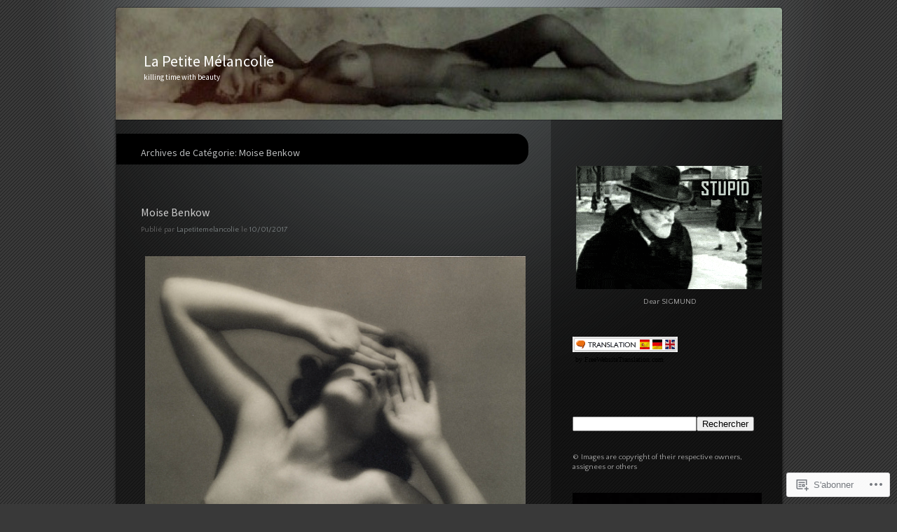

--- FILE ---
content_type: text/html; charset=UTF-8
request_url: https://lapetitemelancolie.net/category/photographe/moise-benkow/
body_size: 43356
content:
<!DOCTYPE html>
<!--[if IE 7]>
<html id="ie7" lang="fr-FR">
<![endif]-->
<!--[if IE 8]>
<html id="ie8" lang="fr-FR">
<![endif]-->
<!--[if !(IE 7) & !(IE 8)]><!-->
<html lang="fr-FR">
<!--<![endif]-->
<head>
<meta charset="UTF-8" />
<title>Moise Benkow | La Petite Mélancolie</title>
<link rel="profile" href="http://gmpg.org/xfn/11" />
<link rel="pingback" href="https://lapetitemelancolie.net/xmlrpc.php" />
<!--[if lt IE 9]>
<script src="https://s0.wp.com/wp-content/themes/pub/piano-black/js/html5.js?m=1310598705i" type="text/javascript"></script>
<![endif]-->

<script type="text/javascript">
  WebFontConfig = {"google":{"families":["Quattrocento+Sans:r,i,b,bi:latin,latin-ext","Source+Sans+Pro:r:latin,latin-ext"]},"api_url":"https:\/\/fonts-api.wp.com\/css"};
  (function() {
    var wf = document.createElement('script');
    wf.src = '/wp-content/plugins/custom-fonts/js/webfont.js';
    wf.type = 'text/javascript';
    wf.async = 'true';
    var s = document.getElementsByTagName('script')[0];
    s.parentNode.insertBefore(wf, s);
	})();
</script><style id="jetpack-custom-fonts-css">.wf-active #site-title a, .wf-active #site-title a:visited{font-family:"Source Sans Pro",sans-serif;font-style:normal;font-weight:400}.wf-active body{font-family:"Quattrocento Sans",sans-serif}.wf-active h1, .wf-active h2, .wf-active h3, .wf-active h4, .wf-active h5, .wf-active h6{font-family:"Source Sans Pro",sans-serif;font-weight:400;font-style:normal}.wf-active .entry-title a, .wf-active .entry-title a:visited{font-weight:400;font-style:normal}.wf-active .page-title{font-style:normal;font-weight:400}.wf-active .entry-content th{font-weight:400;font-style:normal}.wf-active .widget-title{font-weight:400;font-style:normal}.wf-active #comments-title, .wf-active #reply-title{font-style:normal;font-weight:400}</style>
<meta name='robots' content='max-image-preview:large' />
<meta name="google-site-verification" content="bWmZbt_2Xw0Cg84jycTnAn0Oht9bkI-DDW3fXRfeaUY" />

<!-- Async WordPress.com Remote Login -->
<script id="wpcom_remote_login_js">
var wpcom_remote_login_extra_auth = '';
function wpcom_remote_login_remove_dom_node_id( element_id ) {
	var dom_node = document.getElementById( element_id );
	if ( dom_node ) { dom_node.parentNode.removeChild( dom_node ); }
}
function wpcom_remote_login_remove_dom_node_classes( class_name ) {
	var dom_nodes = document.querySelectorAll( '.' + class_name );
	for ( var i = 0; i < dom_nodes.length; i++ ) {
		dom_nodes[ i ].parentNode.removeChild( dom_nodes[ i ] );
	}
}
function wpcom_remote_login_final_cleanup() {
	wpcom_remote_login_remove_dom_node_classes( "wpcom_remote_login_msg" );
	wpcom_remote_login_remove_dom_node_id( "wpcom_remote_login_key" );
	wpcom_remote_login_remove_dom_node_id( "wpcom_remote_login_validate" );
	wpcom_remote_login_remove_dom_node_id( "wpcom_remote_login_js" );
	wpcom_remote_login_remove_dom_node_id( "wpcom_request_access_iframe" );
	wpcom_remote_login_remove_dom_node_id( "wpcom_request_access_styles" );
}

// Watch for messages back from the remote login
window.addEventListener( "message", function( e ) {
	if ( e.origin === "https://r-login.wordpress.com" ) {
		var data = {};
		try {
			data = JSON.parse( e.data );
		} catch( e ) {
			wpcom_remote_login_final_cleanup();
			return;
		}

		if ( data.msg === 'LOGIN' ) {
			// Clean up the login check iframe
			wpcom_remote_login_remove_dom_node_id( "wpcom_remote_login_key" );

			var id_regex = new RegExp( /^[0-9]+$/ );
			var token_regex = new RegExp( /^.*|.*|.*$/ );
			if (
				token_regex.test( data.token )
				&& id_regex.test( data.wpcomid )
			) {
				// We have everything we need to ask for a login
				var script = document.createElement( "script" );
				script.setAttribute( "id", "wpcom_remote_login_validate" );
				script.src = '/remote-login.php?wpcom_remote_login=validate'
					+ '&wpcomid=' + data.wpcomid
					+ '&token=' + encodeURIComponent( data.token )
					+ '&host=' + window.location.protocol
					+ '//' + window.location.hostname
					+ '&postid=30870'
					+ '&is_singular=';
				document.body.appendChild( script );
			}

			return;
		}

		// Safari ITP, not logged in, so redirect
		if ( data.msg === 'LOGIN-REDIRECT' ) {
			window.location = 'https://wordpress.com/log-in?redirect_to=' + window.location.href;
			return;
		}

		// Safari ITP, storage access failed, remove the request
		if ( data.msg === 'LOGIN-REMOVE' ) {
			var css_zap = 'html { -webkit-transition: margin-top 1s; transition: margin-top 1s; } /* 9001 */ html { margin-top: 0 !important; } * html body { margin-top: 0 !important; } @media screen and ( max-width: 782px ) { html { margin-top: 0 !important; } * html body { margin-top: 0 !important; } }';
			var style_zap = document.createElement( 'style' );
			style_zap.type = 'text/css';
			style_zap.appendChild( document.createTextNode( css_zap ) );
			document.body.appendChild( style_zap );

			var e = document.getElementById( 'wpcom_request_access_iframe' );
			e.parentNode.removeChild( e );

			document.cookie = 'wordpress_com_login_access=denied; path=/; max-age=31536000';

			return;
		}

		// Safari ITP
		if ( data.msg === 'REQUEST_ACCESS' ) {
			console.log( 'request access: safari' );

			// Check ITP iframe enable/disable knob
			if ( wpcom_remote_login_extra_auth !== 'safari_itp_iframe' ) {
				return;
			}

			// If we are in a "private window" there is no ITP.
			var private_window = false;
			try {
				var opendb = window.openDatabase( null, null, null, null );
			} catch( e ) {
				private_window = true;
			}

			if ( private_window ) {
				console.log( 'private window' );
				return;
			}

			var iframe = document.createElement( 'iframe' );
			iframe.id = 'wpcom_request_access_iframe';
			iframe.setAttribute( 'scrolling', 'no' );
			iframe.setAttribute( 'sandbox', 'allow-storage-access-by-user-activation allow-scripts allow-same-origin allow-top-navigation-by-user-activation' );
			iframe.src = 'https://r-login.wordpress.com/remote-login.php?wpcom_remote_login=request_access&origin=' + encodeURIComponent( data.origin ) + '&wpcomid=' + encodeURIComponent( data.wpcomid );

			var css = 'html { -webkit-transition: margin-top 1s; transition: margin-top 1s; } /* 9001 */ html { margin-top: 46px !important; } * html body { margin-top: 46px !important; } @media screen and ( max-width: 660px ) { html { margin-top: 71px !important; } * html body { margin-top: 71px !important; } #wpcom_request_access_iframe { display: block; height: 71px !important; } } #wpcom_request_access_iframe { border: 0px; height: 46px; position: fixed; top: 0; left: 0; width: 100%; min-width: 100%; z-index: 99999; background: #23282d; } ';

			var style = document.createElement( 'style' );
			style.type = 'text/css';
			style.id = 'wpcom_request_access_styles';
			style.appendChild( document.createTextNode( css ) );
			document.body.appendChild( style );

			document.body.appendChild( iframe );
		}

		if ( data.msg === 'DONE' ) {
			wpcom_remote_login_final_cleanup();
		}
	}
}, false );

// Inject the remote login iframe after the page has had a chance to load
// more critical resources
window.addEventListener( "DOMContentLoaded", function( e ) {
	var iframe = document.createElement( "iframe" );
	iframe.style.display = "none";
	iframe.setAttribute( "scrolling", "no" );
	iframe.setAttribute( "id", "wpcom_remote_login_key" );
	iframe.src = "https://r-login.wordpress.com/remote-login.php"
		+ "?wpcom_remote_login=key"
		+ "&origin=aHR0cHM6Ly9sYXBldGl0ZW1lbGFuY29saWUubmV0"
		+ "&wpcomid=56151352"
		+ "&time=" + Math.floor( Date.now() / 1000 );
	document.body.appendChild( iframe );
}, false );
</script>
<link rel='dns-prefetch' href='//s0.wp.com' />
<link rel="alternate" type="application/rss+xml" title="La Petite Mélancolie &raquo; Flux" href="https://lapetitemelancolie.net/feed/" />
<link rel="alternate" type="application/rss+xml" title="La Petite Mélancolie &raquo; Flux des commentaires" href="https://lapetitemelancolie.net/comments/feed/" />
<link rel="alternate" type="application/rss+xml" title="La Petite Mélancolie &raquo; Flux de la catégorie Moise Benkow" href="https://lapetitemelancolie.net/category/photographe/moise-benkow/feed/" />
	<script type="text/javascript">
		/* <![CDATA[ */
		function addLoadEvent(func) {
			var oldonload = window.onload;
			if (typeof window.onload != 'function') {
				window.onload = func;
			} else {
				window.onload = function () {
					oldonload();
					func();
				}
			}
		}
		/* ]]> */
	</script>
	<link crossorigin='anonymous' rel='stylesheet' id='all-css-0-1' href='/_static/??/wp-content/mu-plugins/likes/jetpack-likes.css,/wp-content/mu-plugins/infinity/themes/pub/piano-black.css?m=1743883414j&cssminify=yes' type='text/css' media='all' />
<style id='wp-emoji-styles-inline-css'>

	img.wp-smiley, img.emoji {
		display: inline !important;
		border: none !important;
		box-shadow: none !important;
		height: 1em !important;
		width: 1em !important;
		margin: 0 0.07em !important;
		vertical-align: -0.1em !important;
		background: none !important;
		padding: 0 !important;
	}
/*# sourceURL=wp-emoji-styles-inline-css */
</style>
<link crossorigin='anonymous' rel='stylesheet' id='all-css-2-1' href='/wp-content/plugins/gutenberg-core/v22.2.0/build/styles/block-library/style.css?m=1764855221i&cssminify=yes' type='text/css' media='all' />
<style id='wp-block-library-inline-css'>
.has-text-align-justify {
	text-align:justify;
}
.has-text-align-justify{text-align:justify;}

/*# sourceURL=wp-block-library-inline-css */
</style><style id='global-styles-inline-css'>
:root{--wp--preset--aspect-ratio--square: 1;--wp--preset--aspect-ratio--4-3: 4/3;--wp--preset--aspect-ratio--3-4: 3/4;--wp--preset--aspect-ratio--3-2: 3/2;--wp--preset--aspect-ratio--2-3: 2/3;--wp--preset--aspect-ratio--16-9: 16/9;--wp--preset--aspect-ratio--9-16: 9/16;--wp--preset--color--black: #000000;--wp--preset--color--cyan-bluish-gray: #abb8c3;--wp--preset--color--white: #ffffff;--wp--preset--color--pale-pink: #f78da7;--wp--preset--color--vivid-red: #cf2e2e;--wp--preset--color--luminous-vivid-orange: #ff6900;--wp--preset--color--luminous-vivid-amber: #fcb900;--wp--preset--color--light-green-cyan: #7bdcb5;--wp--preset--color--vivid-green-cyan: #00d084;--wp--preset--color--pale-cyan-blue: #8ed1fc;--wp--preset--color--vivid-cyan-blue: #0693e3;--wp--preset--color--vivid-purple: #9b51e0;--wp--preset--gradient--vivid-cyan-blue-to-vivid-purple: linear-gradient(135deg,rgb(6,147,227) 0%,rgb(155,81,224) 100%);--wp--preset--gradient--light-green-cyan-to-vivid-green-cyan: linear-gradient(135deg,rgb(122,220,180) 0%,rgb(0,208,130) 100%);--wp--preset--gradient--luminous-vivid-amber-to-luminous-vivid-orange: linear-gradient(135deg,rgb(252,185,0) 0%,rgb(255,105,0) 100%);--wp--preset--gradient--luminous-vivid-orange-to-vivid-red: linear-gradient(135deg,rgb(255,105,0) 0%,rgb(207,46,46) 100%);--wp--preset--gradient--very-light-gray-to-cyan-bluish-gray: linear-gradient(135deg,rgb(238,238,238) 0%,rgb(169,184,195) 100%);--wp--preset--gradient--cool-to-warm-spectrum: linear-gradient(135deg,rgb(74,234,220) 0%,rgb(151,120,209) 20%,rgb(207,42,186) 40%,rgb(238,44,130) 60%,rgb(251,105,98) 80%,rgb(254,248,76) 100%);--wp--preset--gradient--blush-light-purple: linear-gradient(135deg,rgb(255,206,236) 0%,rgb(152,150,240) 100%);--wp--preset--gradient--blush-bordeaux: linear-gradient(135deg,rgb(254,205,165) 0%,rgb(254,45,45) 50%,rgb(107,0,62) 100%);--wp--preset--gradient--luminous-dusk: linear-gradient(135deg,rgb(255,203,112) 0%,rgb(199,81,192) 50%,rgb(65,88,208) 100%);--wp--preset--gradient--pale-ocean: linear-gradient(135deg,rgb(255,245,203) 0%,rgb(182,227,212) 50%,rgb(51,167,181) 100%);--wp--preset--gradient--electric-grass: linear-gradient(135deg,rgb(202,248,128) 0%,rgb(113,206,126) 100%);--wp--preset--gradient--midnight: linear-gradient(135deg,rgb(2,3,129) 0%,rgb(40,116,252) 100%);--wp--preset--font-size--small: 13px;--wp--preset--font-size--medium: 20px;--wp--preset--font-size--large: 36px;--wp--preset--font-size--x-large: 42px;--wp--preset--font-family--albert-sans: 'Albert Sans', sans-serif;--wp--preset--font-family--alegreya: Alegreya, serif;--wp--preset--font-family--arvo: Arvo, serif;--wp--preset--font-family--bodoni-moda: 'Bodoni Moda', serif;--wp--preset--font-family--bricolage-grotesque: 'Bricolage Grotesque', sans-serif;--wp--preset--font-family--cabin: Cabin, sans-serif;--wp--preset--font-family--chivo: Chivo, sans-serif;--wp--preset--font-family--commissioner: Commissioner, sans-serif;--wp--preset--font-family--cormorant: Cormorant, serif;--wp--preset--font-family--courier-prime: 'Courier Prime', monospace;--wp--preset--font-family--crimson-pro: 'Crimson Pro', serif;--wp--preset--font-family--dm-mono: 'DM Mono', monospace;--wp--preset--font-family--dm-sans: 'DM Sans', sans-serif;--wp--preset--font-family--dm-serif-display: 'DM Serif Display', serif;--wp--preset--font-family--domine: Domine, serif;--wp--preset--font-family--eb-garamond: 'EB Garamond', serif;--wp--preset--font-family--epilogue: Epilogue, sans-serif;--wp--preset--font-family--fahkwang: Fahkwang, sans-serif;--wp--preset--font-family--figtree: Figtree, sans-serif;--wp--preset--font-family--fira-sans: 'Fira Sans', sans-serif;--wp--preset--font-family--fjalla-one: 'Fjalla One', sans-serif;--wp--preset--font-family--fraunces: Fraunces, serif;--wp--preset--font-family--gabarito: Gabarito, system-ui;--wp--preset--font-family--ibm-plex-mono: 'IBM Plex Mono', monospace;--wp--preset--font-family--ibm-plex-sans: 'IBM Plex Sans', sans-serif;--wp--preset--font-family--ibarra-real-nova: 'Ibarra Real Nova', serif;--wp--preset--font-family--instrument-serif: 'Instrument Serif', serif;--wp--preset--font-family--inter: Inter, sans-serif;--wp--preset--font-family--josefin-sans: 'Josefin Sans', sans-serif;--wp--preset--font-family--jost: Jost, sans-serif;--wp--preset--font-family--libre-baskerville: 'Libre Baskerville', serif;--wp--preset--font-family--libre-franklin: 'Libre Franklin', sans-serif;--wp--preset--font-family--literata: Literata, serif;--wp--preset--font-family--lora: Lora, serif;--wp--preset--font-family--merriweather: Merriweather, serif;--wp--preset--font-family--montserrat: Montserrat, sans-serif;--wp--preset--font-family--newsreader: Newsreader, serif;--wp--preset--font-family--noto-sans-mono: 'Noto Sans Mono', sans-serif;--wp--preset--font-family--nunito: Nunito, sans-serif;--wp--preset--font-family--open-sans: 'Open Sans', sans-serif;--wp--preset--font-family--overpass: Overpass, sans-serif;--wp--preset--font-family--pt-serif: 'PT Serif', serif;--wp--preset--font-family--petrona: Petrona, serif;--wp--preset--font-family--piazzolla: Piazzolla, serif;--wp--preset--font-family--playfair-display: 'Playfair Display', serif;--wp--preset--font-family--plus-jakarta-sans: 'Plus Jakarta Sans', sans-serif;--wp--preset--font-family--poppins: Poppins, sans-serif;--wp--preset--font-family--raleway: Raleway, sans-serif;--wp--preset--font-family--roboto: Roboto, sans-serif;--wp--preset--font-family--roboto-slab: 'Roboto Slab', serif;--wp--preset--font-family--rubik: Rubik, sans-serif;--wp--preset--font-family--rufina: Rufina, serif;--wp--preset--font-family--sora: Sora, sans-serif;--wp--preset--font-family--source-sans-3: 'Source Sans 3', sans-serif;--wp--preset--font-family--source-serif-4: 'Source Serif 4', serif;--wp--preset--font-family--space-mono: 'Space Mono', monospace;--wp--preset--font-family--syne: Syne, sans-serif;--wp--preset--font-family--texturina: Texturina, serif;--wp--preset--font-family--urbanist: Urbanist, sans-serif;--wp--preset--font-family--work-sans: 'Work Sans', sans-serif;--wp--preset--spacing--20: 0.44rem;--wp--preset--spacing--30: 0.67rem;--wp--preset--spacing--40: 1rem;--wp--preset--spacing--50: 1.5rem;--wp--preset--spacing--60: 2.25rem;--wp--preset--spacing--70: 3.38rem;--wp--preset--spacing--80: 5.06rem;--wp--preset--shadow--natural: 6px 6px 9px rgba(0, 0, 0, 0.2);--wp--preset--shadow--deep: 12px 12px 50px rgba(0, 0, 0, 0.4);--wp--preset--shadow--sharp: 6px 6px 0px rgba(0, 0, 0, 0.2);--wp--preset--shadow--outlined: 6px 6px 0px -3px rgb(255, 255, 255), 6px 6px rgb(0, 0, 0);--wp--preset--shadow--crisp: 6px 6px 0px rgb(0, 0, 0);}:where(.is-layout-flex){gap: 0.5em;}:where(.is-layout-grid){gap: 0.5em;}body .is-layout-flex{display: flex;}.is-layout-flex{flex-wrap: wrap;align-items: center;}.is-layout-flex > :is(*, div){margin: 0;}body .is-layout-grid{display: grid;}.is-layout-grid > :is(*, div){margin: 0;}:where(.wp-block-columns.is-layout-flex){gap: 2em;}:where(.wp-block-columns.is-layout-grid){gap: 2em;}:where(.wp-block-post-template.is-layout-flex){gap: 1.25em;}:where(.wp-block-post-template.is-layout-grid){gap: 1.25em;}.has-black-color{color: var(--wp--preset--color--black) !important;}.has-cyan-bluish-gray-color{color: var(--wp--preset--color--cyan-bluish-gray) !important;}.has-white-color{color: var(--wp--preset--color--white) !important;}.has-pale-pink-color{color: var(--wp--preset--color--pale-pink) !important;}.has-vivid-red-color{color: var(--wp--preset--color--vivid-red) !important;}.has-luminous-vivid-orange-color{color: var(--wp--preset--color--luminous-vivid-orange) !important;}.has-luminous-vivid-amber-color{color: var(--wp--preset--color--luminous-vivid-amber) !important;}.has-light-green-cyan-color{color: var(--wp--preset--color--light-green-cyan) !important;}.has-vivid-green-cyan-color{color: var(--wp--preset--color--vivid-green-cyan) !important;}.has-pale-cyan-blue-color{color: var(--wp--preset--color--pale-cyan-blue) !important;}.has-vivid-cyan-blue-color{color: var(--wp--preset--color--vivid-cyan-blue) !important;}.has-vivid-purple-color{color: var(--wp--preset--color--vivid-purple) !important;}.has-black-background-color{background-color: var(--wp--preset--color--black) !important;}.has-cyan-bluish-gray-background-color{background-color: var(--wp--preset--color--cyan-bluish-gray) !important;}.has-white-background-color{background-color: var(--wp--preset--color--white) !important;}.has-pale-pink-background-color{background-color: var(--wp--preset--color--pale-pink) !important;}.has-vivid-red-background-color{background-color: var(--wp--preset--color--vivid-red) !important;}.has-luminous-vivid-orange-background-color{background-color: var(--wp--preset--color--luminous-vivid-orange) !important;}.has-luminous-vivid-amber-background-color{background-color: var(--wp--preset--color--luminous-vivid-amber) !important;}.has-light-green-cyan-background-color{background-color: var(--wp--preset--color--light-green-cyan) !important;}.has-vivid-green-cyan-background-color{background-color: var(--wp--preset--color--vivid-green-cyan) !important;}.has-pale-cyan-blue-background-color{background-color: var(--wp--preset--color--pale-cyan-blue) !important;}.has-vivid-cyan-blue-background-color{background-color: var(--wp--preset--color--vivid-cyan-blue) !important;}.has-vivid-purple-background-color{background-color: var(--wp--preset--color--vivid-purple) !important;}.has-black-border-color{border-color: var(--wp--preset--color--black) !important;}.has-cyan-bluish-gray-border-color{border-color: var(--wp--preset--color--cyan-bluish-gray) !important;}.has-white-border-color{border-color: var(--wp--preset--color--white) !important;}.has-pale-pink-border-color{border-color: var(--wp--preset--color--pale-pink) !important;}.has-vivid-red-border-color{border-color: var(--wp--preset--color--vivid-red) !important;}.has-luminous-vivid-orange-border-color{border-color: var(--wp--preset--color--luminous-vivid-orange) !important;}.has-luminous-vivid-amber-border-color{border-color: var(--wp--preset--color--luminous-vivid-amber) !important;}.has-light-green-cyan-border-color{border-color: var(--wp--preset--color--light-green-cyan) !important;}.has-vivid-green-cyan-border-color{border-color: var(--wp--preset--color--vivid-green-cyan) !important;}.has-pale-cyan-blue-border-color{border-color: var(--wp--preset--color--pale-cyan-blue) !important;}.has-vivid-cyan-blue-border-color{border-color: var(--wp--preset--color--vivid-cyan-blue) !important;}.has-vivid-purple-border-color{border-color: var(--wp--preset--color--vivid-purple) !important;}.has-vivid-cyan-blue-to-vivid-purple-gradient-background{background: var(--wp--preset--gradient--vivid-cyan-blue-to-vivid-purple) !important;}.has-light-green-cyan-to-vivid-green-cyan-gradient-background{background: var(--wp--preset--gradient--light-green-cyan-to-vivid-green-cyan) !important;}.has-luminous-vivid-amber-to-luminous-vivid-orange-gradient-background{background: var(--wp--preset--gradient--luminous-vivid-amber-to-luminous-vivid-orange) !important;}.has-luminous-vivid-orange-to-vivid-red-gradient-background{background: var(--wp--preset--gradient--luminous-vivid-orange-to-vivid-red) !important;}.has-very-light-gray-to-cyan-bluish-gray-gradient-background{background: var(--wp--preset--gradient--very-light-gray-to-cyan-bluish-gray) !important;}.has-cool-to-warm-spectrum-gradient-background{background: var(--wp--preset--gradient--cool-to-warm-spectrum) !important;}.has-blush-light-purple-gradient-background{background: var(--wp--preset--gradient--blush-light-purple) !important;}.has-blush-bordeaux-gradient-background{background: var(--wp--preset--gradient--blush-bordeaux) !important;}.has-luminous-dusk-gradient-background{background: var(--wp--preset--gradient--luminous-dusk) !important;}.has-pale-ocean-gradient-background{background: var(--wp--preset--gradient--pale-ocean) !important;}.has-electric-grass-gradient-background{background: var(--wp--preset--gradient--electric-grass) !important;}.has-midnight-gradient-background{background: var(--wp--preset--gradient--midnight) !important;}.has-small-font-size{font-size: var(--wp--preset--font-size--small) !important;}.has-medium-font-size{font-size: var(--wp--preset--font-size--medium) !important;}.has-large-font-size{font-size: var(--wp--preset--font-size--large) !important;}.has-x-large-font-size{font-size: var(--wp--preset--font-size--x-large) !important;}.has-albert-sans-font-family{font-family: var(--wp--preset--font-family--albert-sans) !important;}.has-alegreya-font-family{font-family: var(--wp--preset--font-family--alegreya) !important;}.has-arvo-font-family{font-family: var(--wp--preset--font-family--arvo) !important;}.has-bodoni-moda-font-family{font-family: var(--wp--preset--font-family--bodoni-moda) !important;}.has-bricolage-grotesque-font-family{font-family: var(--wp--preset--font-family--bricolage-grotesque) !important;}.has-cabin-font-family{font-family: var(--wp--preset--font-family--cabin) !important;}.has-chivo-font-family{font-family: var(--wp--preset--font-family--chivo) !important;}.has-commissioner-font-family{font-family: var(--wp--preset--font-family--commissioner) !important;}.has-cormorant-font-family{font-family: var(--wp--preset--font-family--cormorant) !important;}.has-courier-prime-font-family{font-family: var(--wp--preset--font-family--courier-prime) !important;}.has-crimson-pro-font-family{font-family: var(--wp--preset--font-family--crimson-pro) !important;}.has-dm-mono-font-family{font-family: var(--wp--preset--font-family--dm-mono) !important;}.has-dm-sans-font-family{font-family: var(--wp--preset--font-family--dm-sans) !important;}.has-dm-serif-display-font-family{font-family: var(--wp--preset--font-family--dm-serif-display) !important;}.has-domine-font-family{font-family: var(--wp--preset--font-family--domine) !important;}.has-eb-garamond-font-family{font-family: var(--wp--preset--font-family--eb-garamond) !important;}.has-epilogue-font-family{font-family: var(--wp--preset--font-family--epilogue) !important;}.has-fahkwang-font-family{font-family: var(--wp--preset--font-family--fahkwang) !important;}.has-figtree-font-family{font-family: var(--wp--preset--font-family--figtree) !important;}.has-fira-sans-font-family{font-family: var(--wp--preset--font-family--fira-sans) !important;}.has-fjalla-one-font-family{font-family: var(--wp--preset--font-family--fjalla-one) !important;}.has-fraunces-font-family{font-family: var(--wp--preset--font-family--fraunces) !important;}.has-gabarito-font-family{font-family: var(--wp--preset--font-family--gabarito) !important;}.has-ibm-plex-mono-font-family{font-family: var(--wp--preset--font-family--ibm-plex-mono) !important;}.has-ibm-plex-sans-font-family{font-family: var(--wp--preset--font-family--ibm-plex-sans) !important;}.has-ibarra-real-nova-font-family{font-family: var(--wp--preset--font-family--ibarra-real-nova) !important;}.has-instrument-serif-font-family{font-family: var(--wp--preset--font-family--instrument-serif) !important;}.has-inter-font-family{font-family: var(--wp--preset--font-family--inter) !important;}.has-josefin-sans-font-family{font-family: var(--wp--preset--font-family--josefin-sans) !important;}.has-jost-font-family{font-family: var(--wp--preset--font-family--jost) !important;}.has-libre-baskerville-font-family{font-family: var(--wp--preset--font-family--libre-baskerville) !important;}.has-libre-franklin-font-family{font-family: var(--wp--preset--font-family--libre-franklin) !important;}.has-literata-font-family{font-family: var(--wp--preset--font-family--literata) !important;}.has-lora-font-family{font-family: var(--wp--preset--font-family--lora) !important;}.has-merriweather-font-family{font-family: var(--wp--preset--font-family--merriweather) !important;}.has-montserrat-font-family{font-family: var(--wp--preset--font-family--montserrat) !important;}.has-newsreader-font-family{font-family: var(--wp--preset--font-family--newsreader) !important;}.has-noto-sans-mono-font-family{font-family: var(--wp--preset--font-family--noto-sans-mono) !important;}.has-nunito-font-family{font-family: var(--wp--preset--font-family--nunito) !important;}.has-open-sans-font-family{font-family: var(--wp--preset--font-family--open-sans) !important;}.has-overpass-font-family{font-family: var(--wp--preset--font-family--overpass) !important;}.has-pt-serif-font-family{font-family: var(--wp--preset--font-family--pt-serif) !important;}.has-petrona-font-family{font-family: var(--wp--preset--font-family--petrona) !important;}.has-piazzolla-font-family{font-family: var(--wp--preset--font-family--piazzolla) !important;}.has-playfair-display-font-family{font-family: var(--wp--preset--font-family--playfair-display) !important;}.has-plus-jakarta-sans-font-family{font-family: var(--wp--preset--font-family--plus-jakarta-sans) !important;}.has-poppins-font-family{font-family: var(--wp--preset--font-family--poppins) !important;}.has-raleway-font-family{font-family: var(--wp--preset--font-family--raleway) !important;}.has-roboto-font-family{font-family: var(--wp--preset--font-family--roboto) !important;}.has-roboto-slab-font-family{font-family: var(--wp--preset--font-family--roboto-slab) !important;}.has-rubik-font-family{font-family: var(--wp--preset--font-family--rubik) !important;}.has-rufina-font-family{font-family: var(--wp--preset--font-family--rufina) !important;}.has-sora-font-family{font-family: var(--wp--preset--font-family--sora) !important;}.has-source-sans-3-font-family{font-family: var(--wp--preset--font-family--source-sans-3) !important;}.has-source-serif-4-font-family{font-family: var(--wp--preset--font-family--source-serif-4) !important;}.has-space-mono-font-family{font-family: var(--wp--preset--font-family--space-mono) !important;}.has-syne-font-family{font-family: var(--wp--preset--font-family--syne) !important;}.has-texturina-font-family{font-family: var(--wp--preset--font-family--texturina) !important;}.has-urbanist-font-family{font-family: var(--wp--preset--font-family--urbanist) !important;}.has-work-sans-font-family{font-family: var(--wp--preset--font-family--work-sans) !important;}
/*# sourceURL=global-styles-inline-css */
</style>

<style id='classic-theme-styles-inline-css'>
/*! This file is auto-generated */
.wp-block-button__link{color:#fff;background-color:#32373c;border-radius:9999px;box-shadow:none;text-decoration:none;padding:calc(.667em + 2px) calc(1.333em + 2px);font-size:1.125em}.wp-block-file__button{background:#32373c;color:#fff;text-decoration:none}
/*# sourceURL=/wp-includes/css/classic-themes.min.css */
</style>
<link crossorigin='anonymous' rel='stylesheet' id='all-css-4-1' href='/_static/??[base64]&cssminify=yes' type='text/css' media='all' />
<link crossorigin='anonymous' rel='stylesheet' id='print-css-5-1' href='/wp-content/mu-plugins/global-print/global-print.css?m=1465851035i&cssminify=yes' type='text/css' media='print' />
<style id='jetpack-global-styles-frontend-style-inline-css'>
:root { --font-headings: unset; --font-base: unset; --font-headings-default: -apple-system,BlinkMacSystemFont,"Segoe UI",Roboto,Oxygen-Sans,Ubuntu,Cantarell,"Helvetica Neue",sans-serif; --font-base-default: -apple-system,BlinkMacSystemFont,"Segoe UI",Roboto,Oxygen-Sans,Ubuntu,Cantarell,"Helvetica Neue",sans-serif;}
/*# sourceURL=jetpack-global-styles-frontend-style-inline-css */
</style>
<link crossorigin='anonymous' rel='stylesheet' id='all-css-8-1' href='/_static/??-eJyNjcEKwjAQRH/IuFRT6kX8FNkmS5K6yQY3Qfx7bfEiXrwM82B4A49qnJRGpUHupnIPqSgs1Cq624chi6zhO5OCRryTR++fW00l7J3qDv43XVNxoOISsmEJol/wY2uR8vs3WggsM/I6uOTzMI3Hw8lOg11eUT1JKA==&cssminify=yes' type='text/css' media='all' />
<script type="text/javascript" id="wpcom-actionbar-placeholder-js-extra">
/* <![CDATA[ */
var actionbardata = {"siteID":"56151352","postID":"0","siteURL":"https://lapetitemelancolie.net","xhrURL":"https://lapetitemelancolie.net/wp-admin/admin-ajax.php","nonce":"0c8ac7391e","isLoggedIn":"","statusMessage":"","subsEmailDefault":"instantly","proxyScriptUrl":"https://s0.wp.com/wp-content/js/wpcom-proxy-request.js?m=1513050504i&amp;ver=20211021","i18n":{"followedText":"Les nouvelles publications de ce site appara\u00eetront d\u00e9sormais dans votre \u003Ca href=\"https://wordpress.com/reader\"\u003ELecteur\u003C/a\u003E","foldBar":"R\u00e9duire cette barre","unfoldBar":"Agrandir cette barre","shortLinkCopied":"Lien court copi\u00e9 dans le presse-papier"}};
//# sourceURL=wpcom-actionbar-placeholder-js-extra
/* ]]> */
</script>
<script type="text/javascript" id="jetpack-mu-wpcom-settings-js-before">
/* <![CDATA[ */
var JETPACK_MU_WPCOM_SETTINGS = {"assetsUrl":"https://s0.wp.com/wp-content/mu-plugins/jetpack-mu-wpcom-plugin/moon/jetpack_vendor/automattic/jetpack-mu-wpcom/src/build/"};
//# sourceURL=jetpack-mu-wpcom-settings-js-before
/* ]]> */
</script>
<script crossorigin='anonymous' type='text/javascript'  src='/wp-content/js/rlt-proxy.js?m=1720530689i'></script>
<script type="text/javascript" id="rlt-proxy-js-after">
/* <![CDATA[ */
	rltInitialize( {"token":null,"iframeOrigins":["https:\/\/widgets.wp.com"]} );
//# sourceURL=rlt-proxy-js-after
/* ]]> */
</script>
<link rel="EditURI" type="application/rsd+xml" title="RSD" href="https://lapetiitemelancolie.wordpress.com/xmlrpc.php?rsd" />
<meta name="generator" content="WordPress.com" />

<!-- Jetpack Open Graph Tags -->
<meta property="og:type" content="website" />
<meta property="og:title" content="Moise Benkow &#8211; La Petite Mélancolie" />
<meta property="og:url" content="https://lapetitemelancolie.net/category/photographe/moise-benkow/" />
<meta property="og:site_name" content="La Petite Mélancolie" />
<meta property="og:image" content="https://s0.wp.com/i/blank.jpg?m=1383295312i" />
<meta property="og:image:width" content="200" />
<meta property="og:image:height" content="200" />
<meta property="og:image:alt" content="" />
<meta property="og:locale" content="fr_FR" />
<meta name="twitter:creator" content="@HopLpm" />
<meta name="twitter:site" content="@HopLpm" />

<!-- End Jetpack Open Graph Tags -->
<link rel="shortcut icon" type="image/x-icon" href="https://s0.wp.com/i/favicon.ico?m=1713425267i" sizes="16x16 24x24 32x32 48x48" />
<link rel="icon" type="image/x-icon" href="https://s0.wp.com/i/favicon.ico?m=1713425267i" sizes="16x16 24x24 32x32 48x48" />
<link rel="apple-touch-icon" href="https://s0.wp.com/i/webclip.png?m=1713868326i" />
<link rel='openid.server' href='https://lapetitemelancolie.net/?openidserver=1' />
<link rel='openid.delegate' href='https://lapetitemelancolie.net/' />
<link rel="search" type="application/opensearchdescription+xml" href="https://lapetitemelancolie.net/osd.xml" title="La Petite Mélancolie" />
<link rel="search" type="application/opensearchdescription+xml" href="https://s1.wp.com/opensearch.xml" title="WordPress.com" />
<meta name="description" content="Articles traitant de Moise Benkow écrits par Lapetitemelancolie" />
	<style type="text/css">
			#site-title a,
		#site-description {
			color: #fff !important;
		}
		</style>
	<style type="text/css" id="custom-background-css">
body.custom-background { background-image: url("https://s0.wp.com/wp-content/themes/pub/piano-black/img/body-bg.gif?m=1303418905i"); background-position: left top; background-size: auto; background-repeat: repeat; background-attachment: fixed; }
</style>
	<link crossorigin='anonymous' rel='stylesheet' id='all-css-0-3' href='/_static/??-eJydjdEKwjAMRX/IGqaT+SJ+inRZGN3SpDQtw78Xwe1Rxh7P4XIuLMmhSiEpEKtLXMcgBhOV5HH+MURVgVcQhJ4VZwNbQqJ8RrMT7C9EHSqTAfqs1Yi30SqOBktgGtzomSm//9H34BkfTXe7Xu5t17TTB3k+YIU=&cssminify=yes' type='text/css' media='all' />
</head>

<body class="archive category category-moise-benkow category-564930449 custom-background wp-custom-logo wp-theme-pubpiano-black customizer-styles-applied single-author jetpack-reblog-enabled custom-colors">
<div id="wrapper">
	<div id="page" class="hfeed">
		<nav id="access" role="navigation">
			<h1 class="section-heading">Menu principal</h1>
			<div class="skip-link screen-reader-text"><a href="#content" title="Aller au contenu principal">Aller au contenu principal</a></div>
					</nav><!-- #access -->

		<header id="branding" role="banner">
			<div class="site-branding">
				<h1 id="site-title"><a href="https://lapetitemelancolie.net/" title="La Petite Mélancolie" rel="home">La Petite Mélancolie</a></h1>
				<h2 id="site-description">killing time with beauty</h2>
			</div>

						<a class="site-image"  href="https://lapetitemelancolie.net/" title="La Petite Mélancolie" rel="home">
				<img src="https://lapetitemelancolie.net/wp-content/uploads/2018/05/cropped-akira-gomi-nude-of-murakami-rena-1991-printed-in-2009.jpg" width="951" height="160" alt="" />
			</a>
			
			<div id="header-meta">
						</div><!-- #header-meta -->

		</header><!-- #branding -->

		<div id="main">
		<section id="primary">
			<div id="content" role="main">

				<header class="page-header">
					<h1 class="page-title">Archives de Cat&eacute;gorie: <span>Moise Benkow</span></h1>

									</header>

								
					
<article id="post-30870" class="post-30870 post type-post status-publish format-standard hentry category-moise-benkow category-photographe tag-530587 tag-moise-benkow tag-nude tag-study-of-nude">
	<header class="entry-header">
		<h1 class="entry-title"><a href="https://lapetitemelancolie.net/2017/01/10/moise-benkow/" rel="bookmark">Moise Benkow</a></h1>

				<div class="entry-meta">
			<span class="sep">Publié par </span><span class="author vcard"><a class="url fn n" href="https://lapetitemelancolie.net/author/killingtimewithbeauty/" title="Voir tous les articles par Lapetitemelancolie">Lapetitemelancolie</a></span><span class="sep post-date"> le </span><a class="entry-date-link" href="https://lapetitemelancolie.net/2017/01/10/moise-benkow/" rel="bookmark"><time class="entry-date" datetime="2017-01-10T18:39:56+08:00" pubdate>10/01/2017</time></a>					</div><!-- .entry-meta -->
			</header><!-- .entry-header -->

		<div class="entry-content">
		<div data-shortcode="caption" id="attachment_30868" style="width: 559px" class="wp-caption aligncenter"><a href="http://killingtimewithbeauty.com/2017/03/12/nini-carry-hess-2/moise-benkow-torso-nr-13-1931-moderna-museet/" rel="attachment wp-att-30868"><img aria-describedby="caption-attachment-30868" data-attachment-id="30868" data-permalink="https://lapetitemelancolie.net/2017/03/12/nini-carry-hess-2/moise-benkow-torso-nr-13-1931-moderna-museet/" data-orig-file="https://lapetitemelancolie.net/wp-content/uploads/2017/03/moise-benkow-torso-nr-13-1931-c2a9-moderna-museet.png" data-orig-size="611,800" data-comments-opened="0" data-image-meta="{&quot;aperture&quot;:&quot;0&quot;,&quot;credit&quot;:&quot;&quot;,&quot;camera&quot;:&quot;&quot;,&quot;caption&quot;:&quot;&quot;,&quot;created_timestamp&quot;:&quot;0&quot;,&quot;copyright&quot;:&quot;&quot;,&quot;focal_length&quot;:&quot;0&quot;,&quot;iso&quot;:&quot;0&quot;,&quot;shutter_speed&quot;:&quot;0&quot;,&quot;title&quot;:&quot;&quot;,&quot;orientation&quot;:&quot;0&quot;}" data-image-title="Moise Benkow Torso nr 13, 1931 © Moderna Museet" data-image-description="" data-image-caption="&lt;p&gt;Moise Benkow Torso nr 13, 1931 © Moderna Museet&lt;/p&gt;
" data-medium-file="https://lapetitemelancolie.net/wp-content/uploads/2017/03/moise-benkow-torso-nr-13-1931-c2a9-moderna-museet.png?w=420" data-large-file="https://lapetitemelancolie.net/wp-content/uploads/2017/03/moise-benkow-torso-nr-13-1931-c2a9-moderna-museet.png?w=549" class="size-full wp-image-30868" src="https://lapetitemelancolie.net/wp-content/uploads/2017/03/moise-benkow-torso-nr-13-1931-c2a9-moderna-museet.png?w=549&#038;h=719" alt="" width="549" height="719" srcset="https://lapetitemelancolie.net/wp-content/uploads/2017/03/moise-benkow-torso-nr-13-1931-c2a9-moderna-museet.png?w=549&amp;h=719 549w, https://lapetitemelancolie.net/wp-content/uploads/2017/03/moise-benkow-torso-nr-13-1931-c2a9-moderna-museet.png?w=115&amp;h=150 115w, https://lapetitemelancolie.net/wp-content/uploads/2017/03/moise-benkow-torso-nr-13-1931-c2a9-moderna-museet.png?w=420&amp;h=550 420w, https://lapetitemelancolie.net/wp-content/uploads/2017/03/moise-benkow-torso-nr-13-1931-c2a9-moderna-museet.png 611w" sizes="(max-width: 549px) 100vw, 549px" /></a><p id="caption-attachment-30868" class="wp-caption-text">Moise Benkow Torso nr 13, 1931 © Moderna Museet</p></div>
<div data-shortcode="caption" id="attachment_30867" style="width: 559px" class="wp-caption aligncenter"><a href="http://killingtimewithbeauty.com/2017/03/12/nini-carry-hess-2/moise-benkow-torse-no-4-1932-moderna-museet/" rel="attachment wp-att-30867"><img aria-describedby="caption-attachment-30867" data-attachment-id="30867" data-permalink="https://lapetitemelancolie.net/2017/03/12/nini-carry-hess-2/moise-benkow-torse-no-4-1932-moderna-museet/" data-orig-file="https://lapetitemelancolie.net/wp-content/uploads/2017/03/moise-benkow-torse-no-4-1932-c2a9-moderna-museet.png" data-orig-size="720,800" data-comments-opened="0" data-image-meta="{&quot;aperture&quot;:&quot;0&quot;,&quot;credit&quot;:&quot;&quot;,&quot;camera&quot;:&quot;&quot;,&quot;caption&quot;:&quot;&quot;,&quot;created_timestamp&quot;:&quot;0&quot;,&quot;copyright&quot;:&quot;&quot;,&quot;focal_length&quot;:&quot;0&quot;,&quot;iso&quot;:&quot;0&quot;,&quot;shutter_speed&quot;:&quot;0&quot;,&quot;title&quot;:&quot;&quot;,&quot;orientation&quot;:&quot;0&quot;}" data-image-title="Moise Benkow Torse No 4, 1932 © Moderna Museet" data-image-description="" data-image-caption="&lt;p&gt;Moise Benkow Torse No 4, 1932 © Moderna Museet&lt;/p&gt;
" data-medium-file="https://lapetitemelancolie.net/wp-content/uploads/2017/03/moise-benkow-torse-no-4-1932-c2a9-moderna-museet.png?w=495" data-large-file="https://lapetitemelancolie.net/wp-content/uploads/2017/03/moise-benkow-torse-no-4-1932-c2a9-moderna-museet.png?w=549" class="size-full wp-image-30867" src="https://lapetitemelancolie.net/wp-content/uploads/2017/03/moise-benkow-torse-no-4-1932-c2a9-moderna-museet.png?w=549&#038;h=610" alt="" width="549" height="610" srcset="https://lapetitemelancolie.net/wp-content/uploads/2017/03/moise-benkow-torse-no-4-1932-c2a9-moderna-museet.png?w=549&amp;h=610 549w, https://lapetitemelancolie.net/wp-content/uploads/2017/03/moise-benkow-torse-no-4-1932-c2a9-moderna-museet.png?w=135&amp;h=150 135w, https://lapetitemelancolie.net/wp-content/uploads/2017/03/moise-benkow-torse-no-4-1932-c2a9-moderna-museet.png?w=495&amp;h=550 495w, https://lapetitemelancolie.net/wp-content/uploads/2017/03/moise-benkow-torse-no-4-1932-c2a9-moderna-museet.png 720w" sizes="(max-width: 549px) 100vw, 549px" /></a><p id="caption-attachment-30867" class="wp-caption-text">Moise Benkow Torse No 4, 1932 © Moderna Museet</p></div>
<div data-shortcode="caption" id="attachment_30864" style="width: 559px" class="wp-caption aligncenter"><a href="http://killingtimewithbeauty.com/2017/03/12/nini-carry-hess-2/moise-benkow-titel-saknas-moderna-museet/" rel="attachment wp-att-30864"><img aria-describedby="caption-attachment-30864" data-attachment-id="30864" data-permalink="https://lapetitemelancolie.net/2017/03/12/nini-carry-hess-2/moise-benkow-titel-saknas-moderna-museet/" data-orig-file="https://lapetitemelancolie.net/wp-content/uploads/2017/03/moise-benkow-titel-saknas-c2a9-moderna-museet.png" data-orig-size="622,800" data-comments-opened="0" data-image-meta="{&quot;aperture&quot;:&quot;0&quot;,&quot;credit&quot;:&quot;&quot;,&quot;camera&quot;:&quot;&quot;,&quot;caption&quot;:&quot;&quot;,&quot;created_timestamp&quot;:&quot;0&quot;,&quot;copyright&quot;:&quot;&quot;,&quot;focal_length&quot;:&quot;0&quot;,&quot;iso&quot;:&quot;0&quot;,&quot;shutter_speed&quot;:&quot;0&quot;,&quot;title&quot;:&quot;&quot;,&quot;orientation&quot;:&quot;0&quot;}" data-image-title="Moise Benkow Titel saknas, © Moderna Museet" data-image-description="" data-image-caption="&lt;p&gt;Moise Benkow Titel saknas, © Moderna Museet&lt;/p&gt;
" data-medium-file="https://lapetitemelancolie.net/wp-content/uploads/2017/03/moise-benkow-titel-saknas-c2a9-moderna-museet.png?w=428" data-large-file="https://lapetitemelancolie.net/wp-content/uploads/2017/03/moise-benkow-titel-saknas-c2a9-moderna-museet.png?w=549" class="size-full wp-image-30864" src="https://lapetitemelancolie.net/wp-content/uploads/2017/03/moise-benkow-titel-saknas-c2a9-moderna-museet.png?w=549&#038;h=706" alt="" width="549" height="706" srcset="https://lapetitemelancolie.net/wp-content/uploads/2017/03/moise-benkow-titel-saknas-c2a9-moderna-museet.png?w=549&amp;h=706 549w, https://lapetitemelancolie.net/wp-content/uploads/2017/03/moise-benkow-titel-saknas-c2a9-moderna-museet.png?w=117&amp;h=150 117w, https://lapetitemelancolie.net/wp-content/uploads/2017/03/moise-benkow-titel-saknas-c2a9-moderna-museet.png?w=428&amp;h=550 428w, https://lapetitemelancolie.net/wp-content/uploads/2017/03/moise-benkow-titel-saknas-c2a9-moderna-museet.png 622w" sizes="(max-width: 549px) 100vw, 549px" /></a><p id="caption-attachment-30864" class="wp-caption-text">Moise Benkow Titel saknas, © Moderna Museet</p></div>
<div data-shortcode="caption" id="attachment_30863" style="width: 559px" class="wp-caption aligncenter"><a href="http://killingtimewithbeauty.com/2017/03/12/nini-carry-hess-2/moise-benkow-titel-saknas-moderna-museet-1/" rel="attachment wp-att-30863"><img aria-describedby="caption-attachment-30863" data-attachment-id="30863" data-permalink="https://lapetitemelancolie.net/2017/03/12/nini-carry-hess-2/moise-benkow-titel-saknas-moderna-museet-1/" data-orig-file="https://lapetitemelancolie.net/wp-content/uploads/2017/03/moise-benkow-titel-saknas-c2a9-moderna-museet-1.png" data-orig-size="626,800" data-comments-opened="0" data-image-meta="{&quot;aperture&quot;:&quot;0&quot;,&quot;credit&quot;:&quot;&quot;,&quot;camera&quot;:&quot;&quot;,&quot;caption&quot;:&quot;&quot;,&quot;created_timestamp&quot;:&quot;0&quot;,&quot;copyright&quot;:&quot;&quot;,&quot;focal_length&quot;:&quot;0&quot;,&quot;iso&quot;:&quot;0&quot;,&quot;shutter_speed&quot;:&quot;0&quot;,&quot;title&quot;:&quot;&quot;,&quot;orientation&quot;:&quot;0&quot;}" data-image-title="Moise Benkow Titel saknas, © Moderna Museet 1" data-image-description="" data-image-caption="&lt;p&gt;Moise Benkow Titel saknas, © Moderna Museet &lt;/p&gt;
" data-medium-file="https://lapetitemelancolie.net/wp-content/uploads/2017/03/moise-benkow-titel-saknas-c2a9-moderna-museet-1.png?w=430" data-large-file="https://lapetitemelancolie.net/wp-content/uploads/2017/03/moise-benkow-titel-saknas-c2a9-moderna-museet-1.png?w=549" loading="lazy" class="size-full wp-image-30863" src="https://lapetitemelancolie.net/wp-content/uploads/2017/03/moise-benkow-titel-saknas-c2a9-moderna-museet-1.png?w=549&#038;h=702" alt="" width="549" height="702" srcset="https://lapetitemelancolie.net/wp-content/uploads/2017/03/moise-benkow-titel-saknas-c2a9-moderna-museet-1.png?w=549&amp;h=702 549w, https://lapetitemelancolie.net/wp-content/uploads/2017/03/moise-benkow-titel-saknas-c2a9-moderna-museet-1.png?w=117&amp;h=150 117w, https://lapetitemelancolie.net/wp-content/uploads/2017/03/moise-benkow-titel-saknas-c2a9-moderna-museet-1.png?w=430&amp;h=550 430w, https://lapetitemelancolie.net/wp-content/uploads/2017/03/moise-benkow-titel-saknas-c2a9-moderna-museet-1.png 626w" sizes="(max-width: 549px) 100vw, 549px" /></a><p id="caption-attachment-30863" class="wp-caption-text">Moise Benkow Titel saknas, © Moderna Museet</p></div>
<div data-shortcode="caption" id="attachment_30855" style="width: 559px" class="wp-caption aligncenter"><a href="http://killingtimewithbeauty.com/2017/03/12/nini-carry-hess-2/moise-benkow-consolation-ca-1930-moderna-museet/" rel="attachment wp-att-30855"><img aria-describedby="caption-attachment-30855" data-attachment-id="30855" data-permalink="https://lapetitemelancolie.net/2017/03/12/nini-carry-hess-2/moise-benkow-consolation-ca-1930-moderna-museet/" data-orig-file="https://lapetitemelancolie.net/wp-content/uploads/2017/03/moise-benkow-consolation-ca-1930-c2a9-moderna-museet.png" data-orig-size="706,800" data-comments-opened="0" data-image-meta="{&quot;aperture&quot;:&quot;0&quot;,&quot;credit&quot;:&quot;&quot;,&quot;camera&quot;:&quot;&quot;,&quot;caption&quot;:&quot;&quot;,&quot;created_timestamp&quot;:&quot;0&quot;,&quot;copyright&quot;:&quot;&quot;,&quot;focal_length&quot;:&quot;0&quot;,&quot;iso&quot;:&quot;0&quot;,&quot;shutter_speed&quot;:&quot;0&quot;,&quot;title&quot;:&quot;&quot;,&quot;orientation&quot;:&quot;0&quot;}" data-image-title="Moise Benkow Consolation, ca 1930 © Moderna Museet" data-image-description="" data-image-caption="&lt;p&gt;Moise Benkow Consolation, ca 1930 © Moderna Museet&lt;/p&gt;
" data-medium-file="https://lapetitemelancolie.net/wp-content/uploads/2017/03/moise-benkow-consolation-ca-1930-c2a9-moderna-museet.png?w=485" data-large-file="https://lapetitemelancolie.net/wp-content/uploads/2017/03/moise-benkow-consolation-ca-1930-c2a9-moderna-museet.png?w=549" loading="lazy" class="size-full wp-image-30855" src="https://lapetitemelancolie.net/wp-content/uploads/2017/03/moise-benkow-consolation-ca-1930-c2a9-moderna-museet.png?w=549&#038;h=622" alt="" width="549" height="622" srcset="https://lapetitemelancolie.net/wp-content/uploads/2017/03/moise-benkow-consolation-ca-1930-c2a9-moderna-museet.png?w=549&amp;h=622 549w, https://lapetitemelancolie.net/wp-content/uploads/2017/03/moise-benkow-consolation-ca-1930-c2a9-moderna-museet.png?w=132&amp;h=150 132w, https://lapetitemelancolie.net/wp-content/uploads/2017/03/moise-benkow-consolation-ca-1930-c2a9-moderna-museet.png?w=485&amp;h=550 485w, https://lapetitemelancolie.net/wp-content/uploads/2017/03/moise-benkow-consolation-ca-1930-c2a9-moderna-museet.png 706w" sizes="(max-width: 549px) 100vw, 549px" /></a><p id="caption-attachment-30855" class="wp-caption-text">Moise Benkow Consolation, ca 1930 © Moderna Museet</p></div>
<div data-shortcode="caption" id="attachment_30858" style="width: 559px" class="wp-caption aligncenter"><a href="http://killingtimewithbeauty.com/2017/03/12/nini-carry-hess-2/moise-benkow-junges-modell-1932-moderna-museet/" rel="attachment wp-att-30858"><img aria-describedby="caption-attachment-30858" data-attachment-id="30858" data-permalink="https://lapetitemelancolie.net/2017/03/12/nini-carry-hess-2/moise-benkow-junges-modell-1932-moderna-museet/" data-orig-file="https://lapetitemelancolie.net/wp-content/uploads/2017/03/moise-benkow-junges-modell-1932-c2a9-moderna-museet.png" data-orig-size="643,800" data-comments-opened="0" data-image-meta="{&quot;aperture&quot;:&quot;0&quot;,&quot;credit&quot;:&quot;&quot;,&quot;camera&quot;:&quot;&quot;,&quot;caption&quot;:&quot;&quot;,&quot;created_timestamp&quot;:&quot;0&quot;,&quot;copyright&quot;:&quot;&quot;,&quot;focal_length&quot;:&quot;0&quot;,&quot;iso&quot;:&quot;0&quot;,&quot;shutter_speed&quot;:&quot;0&quot;,&quot;title&quot;:&quot;&quot;,&quot;orientation&quot;:&quot;0&quot;}" data-image-title="Moise Benkow Junges Modell 1932 © Moderna Museet" data-image-description="" data-image-caption="&lt;p&gt;Moise Benkow Junges Modell 1932 © Moderna Museet&lt;/p&gt;
" data-medium-file="https://lapetitemelancolie.net/wp-content/uploads/2017/03/moise-benkow-junges-modell-1932-c2a9-moderna-museet.png?w=442" data-large-file="https://lapetitemelancolie.net/wp-content/uploads/2017/03/moise-benkow-junges-modell-1932-c2a9-moderna-museet.png?w=549" loading="lazy" class="size-full wp-image-30858" src="https://lapetitemelancolie.net/wp-content/uploads/2017/03/moise-benkow-junges-modell-1932-c2a9-moderna-museet.png?w=549&#038;h=683" alt="" width="549" height="683" srcset="https://lapetitemelancolie.net/wp-content/uploads/2017/03/moise-benkow-junges-modell-1932-c2a9-moderna-museet.png?w=549&amp;h=683 549w, https://lapetitemelancolie.net/wp-content/uploads/2017/03/moise-benkow-junges-modell-1932-c2a9-moderna-museet.png?w=121&amp;h=150 121w, https://lapetitemelancolie.net/wp-content/uploads/2017/03/moise-benkow-junges-modell-1932-c2a9-moderna-museet.png?w=442&amp;h=550 442w, https://lapetitemelancolie.net/wp-content/uploads/2017/03/moise-benkow-junges-modell-1932-c2a9-moderna-museet.png 643w" sizes="(max-width: 549px) 100vw, 549px" /></a><p id="caption-attachment-30858" class="wp-caption-text">Moise Benkow Junges Modell 1932 © Moderna Museet</p></div>
<div data-shortcode="caption" id="attachment_30866" style="width: 559px" class="wp-caption aligncenter"><a href="http://killingtimewithbeauty.com/2017/03/12/nini-carry-hess-2/moise-benkow-titel-saknas-1934-moderna-museet/" rel="attachment wp-att-30866"><img aria-describedby="caption-attachment-30866" data-attachment-id="30866" data-permalink="https://lapetitemelancolie.net/2017/03/12/nini-carry-hess-2/moise-benkow-titel-saknas-1934-moderna-museet/" data-orig-file="https://lapetitemelancolie.net/wp-content/uploads/2017/03/moise-benkow-titel-saknas-1934-c2a9-moderna-museet.png" data-orig-size="647,800" data-comments-opened="0" data-image-meta="{&quot;aperture&quot;:&quot;0&quot;,&quot;credit&quot;:&quot;&quot;,&quot;camera&quot;:&quot;&quot;,&quot;caption&quot;:&quot;&quot;,&quot;created_timestamp&quot;:&quot;0&quot;,&quot;copyright&quot;:&quot;&quot;,&quot;focal_length&quot;:&quot;0&quot;,&quot;iso&quot;:&quot;0&quot;,&quot;shutter_speed&quot;:&quot;0&quot;,&quot;title&quot;:&quot;&quot;,&quot;orientation&quot;:&quot;0&quot;}" data-image-title="Moise Benkow Titel saknas, 1934 © Moderna Museet" data-image-description="" data-image-caption="&lt;p&gt;Moise Benkow Titel saknas, 1934 © Moderna Museet&lt;/p&gt;
" data-medium-file="https://lapetitemelancolie.net/wp-content/uploads/2017/03/moise-benkow-titel-saknas-1934-c2a9-moderna-museet.png?w=445" data-large-file="https://lapetitemelancolie.net/wp-content/uploads/2017/03/moise-benkow-titel-saknas-1934-c2a9-moderna-museet.png?w=549" loading="lazy" class="size-full wp-image-30866" src="https://lapetitemelancolie.net/wp-content/uploads/2017/03/moise-benkow-titel-saknas-1934-c2a9-moderna-museet.png?w=549&#038;h=679" alt="" width="549" height="679" srcset="https://lapetitemelancolie.net/wp-content/uploads/2017/03/moise-benkow-titel-saknas-1934-c2a9-moderna-museet.png?w=549&amp;h=679 549w, https://lapetitemelancolie.net/wp-content/uploads/2017/03/moise-benkow-titel-saknas-1934-c2a9-moderna-museet.png?w=121&amp;h=150 121w, https://lapetitemelancolie.net/wp-content/uploads/2017/03/moise-benkow-titel-saknas-1934-c2a9-moderna-museet.png?w=445&amp;h=550 445w, https://lapetitemelancolie.net/wp-content/uploads/2017/03/moise-benkow-titel-saknas-1934-c2a9-moderna-museet.png 647w" sizes="(max-width: 549px) 100vw, 549px" /></a><p id="caption-attachment-30866" class="wp-caption-text">Moise Benkow Titel saknas, 1934 © Moderna Museet</p></div>
<div data-shortcode="caption" id="attachment_30860" style="width: 559px" class="wp-caption aligncenter"><a href="http://killingtimewithbeauty.com/2017/03/12/nini-carry-hess-2/moise-benkow-modell-1927-moderna-museet/" rel="attachment wp-att-30860"><img aria-describedby="caption-attachment-30860" data-attachment-id="30860" data-permalink="https://lapetitemelancolie.net/2017/03/12/nini-carry-hess-2/moise-benkow-modell-1927-moderna-museet/" data-orig-file="https://lapetitemelancolie.net/wp-content/uploads/2017/03/moise-benkow-modell-1927-c2a9-moderna-museet.png" data-orig-size="614,800" data-comments-opened="0" data-image-meta="{&quot;aperture&quot;:&quot;0&quot;,&quot;credit&quot;:&quot;&quot;,&quot;camera&quot;:&quot;&quot;,&quot;caption&quot;:&quot;&quot;,&quot;created_timestamp&quot;:&quot;0&quot;,&quot;copyright&quot;:&quot;&quot;,&quot;focal_length&quot;:&quot;0&quot;,&quot;iso&quot;:&quot;0&quot;,&quot;shutter_speed&quot;:&quot;0&quot;,&quot;title&quot;:&quot;&quot;,&quot;orientation&quot;:&quot;0&quot;}" data-image-title="Moise Benkow Modell, 1927 © Moderna Museet" data-image-description="" data-image-caption="&lt;p&gt;Moise Benkow Modell, 1927 © Moderna Museet&lt;/p&gt;
" data-medium-file="https://lapetitemelancolie.net/wp-content/uploads/2017/03/moise-benkow-modell-1927-c2a9-moderna-museet.png?w=422" data-large-file="https://lapetitemelancolie.net/wp-content/uploads/2017/03/moise-benkow-modell-1927-c2a9-moderna-museet.png?w=549" loading="lazy" class="size-full wp-image-30860" src="https://lapetitemelancolie.net/wp-content/uploads/2017/03/moise-benkow-modell-1927-c2a9-moderna-museet.png?w=549&#038;h=715" alt="" width="549" height="715" srcset="https://lapetitemelancolie.net/wp-content/uploads/2017/03/moise-benkow-modell-1927-c2a9-moderna-museet.png?w=549&amp;h=715 549w, https://lapetitemelancolie.net/wp-content/uploads/2017/03/moise-benkow-modell-1927-c2a9-moderna-museet.png?w=115&amp;h=150 115w, https://lapetitemelancolie.net/wp-content/uploads/2017/03/moise-benkow-modell-1927-c2a9-moderna-museet.png?w=422&amp;h=550 422w, https://lapetitemelancolie.net/wp-content/uploads/2017/03/moise-benkow-modell-1927-c2a9-moderna-museet.png 614w" sizes="(max-width: 549px) 100vw, 549px" /></a><p id="caption-attachment-30860" class="wp-caption-text">Moise Benkow Modell, 1927 © Moderna Museet</p></div>
<div data-shortcode="caption" id="attachment_30859" style="width: 559px" class="wp-caption aligncenter"><a href="http://killingtimewithbeauty.com/2017/03/12/nini-carry-hess-2/moise-benkow-lockout-studie-i-ca-1935-moderna-museet/" rel="attachment wp-att-30859"><img aria-describedby="caption-attachment-30859" data-attachment-id="30859" data-permalink="https://lapetitemelancolie.net/2017/03/12/nini-carry-hess-2/moise-benkow-lockout-studie-i-ca-1935-moderna-museet/" data-orig-file="https://lapetitemelancolie.net/wp-content/uploads/2017/03/moise-benkow-lockout-studie-i-ca-1935-c2a9-moderna-museet.png" data-orig-size="622,800" data-comments-opened="0" data-image-meta="{&quot;aperture&quot;:&quot;0&quot;,&quot;credit&quot;:&quot;&quot;,&quot;camera&quot;:&quot;&quot;,&quot;caption&quot;:&quot;&quot;,&quot;created_timestamp&quot;:&quot;0&quot;,&quot;copyright&quot;:&quot;&quot;,&quot;focal_length&quot;:&quot;0&quot;,&quot;iso&quot;:&quot;0&quot;,&quot;shutter_speed&quot;:&quot;0&quot;,&quot;title&quot;:&quot;&quot;,&quot;orientation&quot;:&quot;0&quot;}" data-image-title="Moise Benkow Lockout, Studie I, ca 1935 © Moderna Museet" data-image-description="" data-image-caption="&lt;p&gt;Moise Benkow Lockout, Studie I, ca 1935 © Moderna Museet&lt;/p&gt;
" data-medium-file="https://lapetitemelancolie.net/wp-content/uploads/2017/03/moise-benkow-lockout-studie-i-ca-1935-c2a9-moderna-museet.png?w=428" data-large-file="https://lapetitemelancolie.net/wp-content/uploads/2017/03/moise-benkow-lockout-studie-i-ca-1935-c2a9-moderna-museet.png?w=549" loading="lazy" class="size-full wp-image-30859" src="https://lapetitemelancolie.net/wp-content/uploads/2017/03/moise-benkow-lockout-studie-i-ca-1935-c2a9-moderna-museet.png?w=549&#038;h=706" alt="" width="549" height="706" srcset="https://lapetitemelancolie.net/wp-content/uploads/2017/03/moise-benkow-lockout-studie-i-ca-1935-c2a9-moderna-museet.png?w=549&amp;h=706 549w, https://lapetitemelancolie.net/wp-content/uploads/2017/03/moise-benkow-lockout-studie-i-ca-1935-c2a9-moderna-museet.png?w=117&amp;h=150 117w, https://lapetitemelancolie.net/wp-content/uploads/2017/03/moise-benkow-lockout-studie-i-ca-1935-c2a9-moderna-museet.png?w=428&amp;h=550 428w, https://lapetitemelancolie.net/wp-content/uploads/2017/03/moise-benkow-lockout-studie-i-ca-1935-c2a9-moderna-museet.png 622w" sizes="(max-width: 549px) 100vw, 549px" /></a><p id="caption-attachment-30859" class="wp-caption-text">Moise Benkow Lockout, Studie I, ca 1935 © Moderna Museet</p></div>
<div data-shortcode="caption" id="attachment_30857" style="width: 559px" class="wp-caption aligncenter"><a href="http://killingtimewithbeauty.com/2017/03/12/nini-carry-hess-2/moise-benkow-hands-ca-1935-moderna-museet/" rel="attachment wp-att-30857"><img aria-describedby="caption-attachment-30857" data-attachment-id="30857" data-permalink="https://lapetitemelancolie.net/2017/03/12/nini-carry-hess-2/moise-benkow-hands-ca-1935-moderna-museet/" data-orig-file="https://lapetitemelancolie.net/wp-content/uploads/2017/03/moise-benkow-hands-ca-1935-c2a9-moderna-museet.png" data-orig-size="626,800" data-comments-opened="0" data-image-meta="{&quot;aperture&quot;:&quot;0&quot;,&quot;credit&quot;:&quot;&quot;,&quot;camera&quot;:&quot;&quot;,&quot;caption&quot;:&quot;&quot;,&quot;created_timestamp&quot;:&quot;0&quot;,&quot;copyright&quot;:&quot;&quot;,&quot;focal_length&quot;:&quot;0&quot;,&quot;iso&quot;:&quot;0&quot;,&quot;shutter_speed&quot;:&quot;0&quot;,&quot;title&quot;:&quot;&quot;,&quot;orientation&quot;:&quot;0&quot;}" data-image-title="Moise Benkow Hands, ca 1935 © Moderna Museet" data-image-description="" data-image-caption="&lt;p&gt;Moise Benkow Hands, ca 1935 © Moderna Museet&lt;/p&gt;
" data-medium-file="https://lapetitemelancolie.net/wp-content/uploads/2017/03/moise-benkow-hands-ca-1935-c2a9-moderna-museet.png?w=430" data-large-file="https://lapetitemelancolie.net/wp-content/uploads/2017/03/moise-benkow-hands-ca-1935-c2a9-moderna-museet.png?w=549" loading="lazy" class="size-full wp-image-30857" src="https://lapetitemelancolie.net/wp-content/uploads/2017/03/moise-benkow-hands-ca-1935-c2a9-moderna-museet.png?w=549&#038;h=702" alt="" width="549" height="702" srcset="https://lapetitemelancolie.net/wp-content/uploads/2017/03/moise-benkow-hands-ca-1935-c2a9-moderna-museet.png?w=549&amp;h=702 549w, https://lapetitemelancolie.net/wp-content/uploads/2017/03/moise-benkow-hands-ca-1935-c2a9-moderna-museet.png?w=117&amp;h=150 117w, https://lapetitemelancolie.net/wp-content/uploads/2017/03/moise-benkow-hands-ca-1935-c2a9-moderna-museet.png?w=430&amp;h=550 430w, https://lapetitemelancolie.net/wp-content/uploads/2017/03/moise-benkow-hands-ca-1935-c2a9-moderna-museet.png 626w" sizes="(max-width: 549px) 100vw, 549px" /></a><p id="caption-attachment-30857" class="wp-caption-text">Moise Benkow Hands, ca 1935 © Moderna Museet</p></div>
<div data-shortcode="caption" id="attachment_30865" style="width: 559px" class="wp-caption aligncenter"><a href="http://killingtimewithbeauty.com/2017/03/12/nini-carry-hess-2/moise-benkow-titel-saknas-1930-moderna-museet/" rel="attachment wp-att-30865"><img aria-describedby="caption-attachment-30865" data-attachment-id="30865" data-permalink="https://lapetitemelancolie.net/2017/03/12/nini-carry-hess-2/moise-benkow-titel-saknas-1930-moderna-museet/" data-orig-file="https://lapetitemelancolie.net/wp-content/uploads/2017/03/moise-benkow-titel-saknas-1930-c2a9-moderna-museet.png" data-orig-size="636,800" data-comments-opened="0" data-image-meta="{&quot;aperture&quot;:&quot;0&quot;,&quot;credit&quot;:&quot;&quot;,&quot;camera&quot;:&quot;&quot;,&quot;caption&quot;:&quot;&quot;,&quot;created_timestamp&quot;:&quot;0&quot;,&quot;copyright&quot;:&quot;&quot;,&quot;focal_length&quot;:&quot;0&quot;,&quot;iso&quot;:&quot;0&quot;,&quot;shutter_speed&quot;:&quot;0&quot;,&quot;title&quot;:&quot;&quot;,&quot;orientation&quot;:&quot;0&quot;}" data-image-title="Moise Benkow Titel saknas, 1930 © Moderna Museet" data-image-description="" data-image-caption="&lt;p&gt;Moise Benkow Titel saknas, 1930 © Moderna Museet&lt;/p&gt;
" data-medium-file="https://lapetitemelancolie.net/wp-content/uploads/2017/03/moise-benkow-titel-saknas-1930-c2a9-moderna-museet.png?w=437" data-large-file="https://lapetitemelancolie.net/wp-content/uploads/2017/03/moise-benkow-titel-saknas-1930-c2a9-moderna-museet.png?w=549" loading="lazy" class="size-full wp-image-30865" src="https://lapetitemelancolie.net/wp-content/uploads/2017/03/moise-benkow-titel-saknas-1930-c2a9-moderna-museet.png?w=549&#038;h=691" alt="" width="549" height="691" srcset="https://lapetitemelancolie.net/wp-content/uploads/2017/03/moise-benkow-titel-saknas-1930-c2a9-moderna-museet.png?w=549&amp;h=691 549w, https://lapetitemelancolie.net/wp-content/uploads/2017/03/moise-benkow-titel-saknas-1930-c2a9-moderna-museet.png?w=119&amp;h=150 119w, https://lapetitemelancolie.net/wp-content/uploads/2017/03/moise-benkow-titel-saknas-1930-c2a9-moderna-museet.png?w=437&amp;h=550 437w, https://lapetitemelancolie.net/wp-content/uploads/2017/03/moise-benkow-titel-saknas-1930-c2a9-moderna-museet.png 636w" sizes="(max-width: 549px) 100vw, 549px" /></a><p id="caption-attachment-30865" class="wp-caption-text">Moise Benkow Titel saknas, 1930 © Moderna Museet</p></div>
<div data-shortcode="caption" id="attachment_30862" style="width: 559px" class="wp-caption aligncenter"><a href="http://killingtimewithbeauty.com/2017/03/12/nini-carry-hess-2/moise-benkow-studie-moderna-museet/" rel="attachment wp-att-30862"><img aria-describedby="caption-attachment-30862" data-attachment-id="30862" data-permalink="https://lapetitemelancolie.net/2017/03/12/nini-carry-hess-2/moise-benkow-studie-moderna-museet/" data-orig-file="https://lapetitemelancolie.net/wp-content/uploads/2017/03/moise-benkow-studie-c2a9-moderna-museet.png" data-orig-size="622,800" data-comments-opened="0" data-image-meta="{&quot;aperture&quot;:&quot;0&quot;,&quot;credit&quot;:&quot;&quot;,&quot;camera&quot;:&quot;&quot;,&quot;caption&quot;:&quot;&quot;,&quot;created_timestamp&quot;:&quot;0&quot;,&quot;copyright&quot;:&quot;&quot;,&quot;focal_length&quot;:&quot;0&quot;,&quot;iso&quot;:&quot;0&quot;,&quot;shutter_speed&quot;:&quot;0&quot;,&quot;title&quot;:&quot;&quot;,&quot;orientation&quot;:&quot;0&quot;}" data-image-title="Moise Benkow Studie © Moderna Museet" data-image-description="" data-image-caption="&lt;p&gt;Moise Benkow Studie © Moderna Museet&lt;/p&gt;
" data-medium-file="https://lapetitemelancolie.net/wp-content/uploads/2017/03/moise-benkow-studie-c2a9-moderna-museet.png?w=428" data-large-file="https://lapetitemelancolie.net/wp-content/uploads/2017/03/moise-benkow-studie-c2a9-moderna-museet.png?w=549" loading="lazy" class="size-full wp-image-30862" src="https://lapetitemelancolie.net/wp-content/uploads/2017/03/moise-benkow-studie-c2a9-moderna-museet.png?w=549&#038;h=706" alt="" width="549" height="706" srcset="https://lapetitemelancolie.net/wp-content/uploads/2017/03/moise-benkow-studie-c2a9-moderna-museet.png?w=549&amp;h=706 549w, https://lapetitemelancolie.net/wp-content/uploads/2017/03/moise-benkow-studie-c2a9-moderna-museet.png?w=117&amp;h=150 117w, https://lapetitemelancolie.net/wp-content/uploads/2017/03/moise-benkow-studie-c2a9-moderna-museet.png?w=428&amp;h=550 428w, https://lapetitemelancolie.net/wp-content/uploads/2017/03/moise-benkow-studie-c2a9-moderna-museet.png 622w" sizes="(max-width: 549px) 100vw, 549px" /></a><p id="caption-attachment-30862" class="wp-caption-text">Moise Benkow Studie © Moderna Museet</p></div>
<div id="jp-post-flair" class="sharedaddy sd-like-enabled sd-sharing-enabled"><div class="sharedaddy sd-sharing-enabled"><div class="robots-nocontent sd-block sd-social sd-social-icon-text sd-sharing"><h3 class="sd-title">Partager :</h3><div class="sd-content"><ul><li><a href="#" class="sharing-anchor sd-button share-more"><span>Partager</span></a></li><li class="share-end"></li></ul><div class="sharing-hidden"><div class="inner" style="display: none;"><ul><li class="share-facebook"><a rel="nofollow noopener noreferrer"
				data-shared="sharing-facebook-30870"
				class="share-facebook sd-button share-icon"
				href="https://lapetitemelancolie.net/2017/01/10/moise-benkow/?share=facebook"
				target="_blank"
				aria-labelledby="sharing-facebook-30870"
				>
				<span id="sharing-facebook-30870" hidden>Cliquez pour partager sur Facebook(ouvre dans une nouvelle fenêtre)</span>
				<span>Facebook</span>
			</a></li><li class="share-tumblr"><a rel="nofollow noopener noreferrer"
				data-shared="sharing-tumblr-30870"
				class="share-tumblr sd-button share-icon"
				href="https://lapetitemelancolie.net/2017/01/10/moise-benkow/?share=tumblr"
				target="_blank"
				aria-labelledby="sharing-tumblr-30870"
				>
				<span id="sharing-tumblr-30870" hidden>Cliquez pour partager sur Tumblr(ouvre dans une nouvelle fenêtre)</span>
				<span>Tumblr</span>
			</a></li><li class="share-pinterest"><a rel="nofollow noopener noreferrer"
				data-shared="sharing-pinterest-30870"
				class="share-pinterest sd-button share-icon"
				href="https://lapetitemelancolie.net/2017/01/10/moise-benkow/?share=pinterest"
				target="_blank"
				aria-labelledby="sharing-pinterest-30870"
				>
				<span id="sharing-pinterest-30870" hidden>Cliquez pour partager sur Pinterest(ouvre dans une nouvelle fenêtre)</span>
				<span>Pinterest</span>
			</a></li><li class="share-twitter"><a rel="nofollow noopener noreferrer"
				data-shared="sharing-twitter-30870"
				class="share-twitter sd-button share-icon"
				href="https://lapetitemelancolie.net/2017/01/10/moise-benkow/?share=twitter"
				target="_blank"
				aria-labelledby="sharing-twitter-30870"
				>
				<span id="sharing-twitter-30870" hidden>Cliquer pour partager sur X(ouvre dans une nouvelle fenêtre)</span>
				<span>X</span>
			</a></li><li class="share-telegram"><a rel="nofollow noopener noreferrer"
				data-shared="sharing-telegram-30870"
				class="share-telegram sd-button share-icon"
				href="https://lapetitemelancolie.net/2017/01/10/moise-benkow/?share=telegram"
				target="_blank"
				aria-labelledby="sharing-telegram-30870"
				>
				<span id="sharing-telegram-30870" hidden>Cliquez pour partager sur Telegram(ouvre dans une nouvelle fenêtre)</span>
				<span>Telegram</span>
			</a></li><li class="share-pocket"><a rel="nofollow noopener noreferrer"
				data-shared="sharing-pocket-30870"
				class="share-pocket sd-button share-icon"
				href="https://lapetitemelancolie.net/2017/01/10/moise-benkow/?share=pocket"
				target="_blank"
				aria-labelledby="sharing-pocket-30870"
				>
				<span id="sharing-pocket-30870" hidden>Cliquez pour partager sur Pocket(ouvre dans une nouvelle fenêtre)</span>
				<span>Pocket</span>
			</a></li><li class="share-linkedin"><a rel="nofollow noopener noreferrer"
				data-shared="sharing-linkedin-30870"
				class="share-linkedin sd-button share-icon"
				href="https://lapetitemelancolie.net/2017/01/10/moise-benkow/?share=linkedin"
				target="_blank"
				aria-labelledby="sharing-linkedin-30870"
				>
				<span id="sharing-linkedin-30870" hidden>Cliquez pour partager sur LinkedIn(ouvre dans une nouvelle fenêtre)</span>
				<span>LinkedIn</span>
			</a></li><li class="share-jetpack-whatsapp"><a rel="nofollow noopener noreferrer"
				data-shared="sharing-whatsapp-30870"
				class="share-jetpack-whatsapp sd-button share-icon"
				href="https://lapetitemelancolie.net/2017/01/10/moise-benkow/?share=jetpack-whatsapp"
				target="_blank"
				aria-labelledby="sharing-whatsapp-30870"
				>
				<span id="sharing-whatsapp-30870" hidden>Cliquez pour partager sur WhatsApp(ouvre dans une nouvelle fenêtre)</span>
				<span>WhatsApp</span>
			</a></li><li class="share-email"><a rel="nofollow noopener noreferrer"
				data-shared="sharing-email-30870"
				class="share-email sd-button share-icon"
				href="mailto:?subject=%5BArticle%20partag%C3%A9%5D%20Moise%20Benkow&#038;body=https%3A%2F%2Flapetitemelancolie.net%2F2017%2F01%2F10%2Fmoise-benkow%2F&#038;share=email"
				target="_blank"
				aria-labelledby="sharing-email-30870"
				data-email-share-error-title="Votre messagerie est-elle configurée ?" data-email-share-error-text="Si vous rencontrez des problèmes de partage par e-mail, votre messagerie n’est peut-être pas configurée pour votre navigateur. Vous devrez peut-être créer vous-même une nouvelle messagerie." data-email-share-nonce="203d4e7ccb" data-email-share-track-url="https://lapetitemelancolie.net/2017/01/10/moise-benkow/?share=email">
				<span id="sharing-email-30870" hidden>Cliquer pour envoyer un lien par e-mail à un ami(ouvre dans une nouvelle fenêtre)</span>
				<span>E-mail</span>
			</a></li><li class="share-reddit"><a rel="nofollow noopener noreferrer"
				data-shared="sharing-reddit-30870"
				class="share-reddit sd-button share-icon"
				href="https://lapetitemelancolie.net/2017/01/10/moise-benkow/?share=reddit"
				target="_blank"
				aria-labelledby="sharing-reddit-30870"
				>
				<span id="sharing-reddit-30870" hidden>Cliquez pour partager sur Reddit(ouvre dans une nouvelle fenêtre)</span>
				<span>Reddit</span>
			</a></li><li class="share-end"></li></ul></div></div></div></div></div><div class='sharedaddy sd-block sd-like jetpack-likes-widget-wrapper jetpack-likes-widget-unloaded' id='like-post-wrapper-56151352-30870-6945194bbdb67' data-src='//widgets.wp.com/likes/index.html?ver=20251219#blog_id=56151352&amp;post_id=30870&amp;origin=lapetiitemelancolie.wordpress.com&amp;obj_id=56151352-30870-6945194bbdb67&amp;domain=lapetitemelancolie.net' data-name='like-post-frame-56151352-30870-6945194bbdb67' data-title='Aimer ou rebloguer'><div class='likes-widget-placeholder post-likes-widget-placeholder' style='height: 55px;'><span class='button'><span>J’aime</span></span> <span class='loading'>chargement&hellip;</span></div><span class='sd-text-color'></span><a class='sd-link-color'></a></div></div>			</div><!-- .entry-content -->
	
	<footer class="entry-meta">
		<span class="comments-link"><span>Commentaires fermés<span class="screen-reader-text"> sur Moise Benkow</span></span></span>
		<span class="cat-links"><span class="entry-utility-prep entry-utility-prep-cat-links">Publié dans</span> <a href="https://lapetitemelancolie.net/category/photographe/moise-benkow/" rel="category tag">Moise Benkow</a>, <a href="https://lapetitemelancolie.net/category/photographe/" rel="category tag">Photographe</a></span>
		<span class="tag-links">Tagué <a href="https://lapetitemelancolie.net/tag/1930/" rel="tag">1930</a>, <a href="https://lapetitemelancolie.net/tag/moise-benkow/" rel="tag">Moise Benkow</a>, <a href="https://lapetitemelancolie.net/tag/nude/" rel="tag">nude</a>, <a href="https://lapetitemelancolie.net/tag/study-of-nude/" rel="tag">study of nude</a></span>	</footer><!-- #entry-meta -->
</article><!-- #post-30870 -->

				
								
			</div><!-- #content -->
		</section><!-- #primary -->

		<div id="secondary" class="widget-area" role="complementary">
					<aside id="media_image-5" class="widget widget_media_image"><style>.widget.widget_media_image { overflow: hidden; }.widget.widget_media_image img { height: auto; max-width: 100%; }</style><div style="width: 509px" class="wp-caption alignnone"><a href="https://lapetiitemelancolie.com/"><img width="499" height="330" src="https://lapetitemelancolie.net/wp-content/uploads/2018/05/cbd1ffb785e66dc3f9cae6da9b49a7fd.gif" class="image wp-image-32240  attachment-full size-full" alt="" decoding="async" loading="lazy" style="max-width: 100%; height: auto;" srcset="https://lapetitemelancolie.net/wp-content/uploads/2018/05/cbd1ffb785e66dc3f9cae6da9b49a7fd.gif 499w, https://lapetitemelancolie.net/wp-content/uploads/2018/05/cbd1ffb785e66dc3f9cae6da9b49a7fd.gif?w=150&amp;h=99 150w" sizes="(max-width: 499px) 100vw, 499px" data-attachment-id="32240" data-permalink="https://lapetitemelancolie.net/cbd1ffb785e66dc3f9cae6da9b49a7fd/" data-orig-file="https://lapetitemelancolie.net/wp-content/uploads/2018/05/cbd1ffb785e66dc3f9cae6da9b49a7fd.gif" data-orig-size="499,330" data-comments-opened="0" data-image-meta="{&quot;aperture&quot;:&quot;0&quot;,&quot;credit&quot;:&quot;&quot;,&quot;camera&quot;:&quot;&quot;,&quot;caption&quot;:&quot;&quot;,&quot;created_timestamp&quot;:&quot;0&quot;,&quot;copyright&quot;:&quot;&quot;,&quot;focal_length&quot;:&quot;0&quot;,&quot;iso&quot;:&quot;0&quot;,&quot;shutter_speed&quot;:&quot;0&quot;,&quot;title&quot;:&quot;&quot;,&quot;orientation&quot;:&quot;0&quot;}" data-image-title="cbd1ffb785e66dc3f9cae6da9b49a7fd" data-image-description="" data-image-caption="" data-medium-file="https://lapetitemelancolie.net/wp-content/uploads/2018/05/cbd1ffb785e66dc3f9cae6da9b49a7fd.gif?w=499" data-large-file="https://lapetitemelancolie.net/wp-content/uploads/2018/05/cbd1ffb785e66dc3f9cae6da9b49a7fd.gif?w=499" /></a><p class="wp-caption-text">Dear SIGMUND</p></div></aside><aside id="text-4" class="widget widget_text">			<div class="textwidget"><a href="http://free-website-translation.com/?fr" id="ftwtranslation_button" title="" style="border:0;"><img src="https://i0.wp.com/free-website-translation.com/img/fwt_button_fr.gif" id="ftwtranslation_image" alt="Outil de traduction gratuite de site Internet" style="border:0;" /></a><br /><a href="http://free-website-translation.com/?fr" style="font-size:10px;font-family:verdana;color:#000;margin:2px 4px;margin-top:0;">by FreeWebsiteTranslation.com</a></div>
		</aside><aside id="media_image-7" class="widget widget_media_image"><style>.widget.widget_media_image { overflow: hidden; }.widget.widget_media_image img { height: auto; max-width: 100%; }</style><a href="https://lapetitemelancolie.net/"><img class="image " src="https://thumbs.gfycat.com/SkinnyDecimalJackrabbit-size_restricted.gif" alt="" width="500" height="378" /></a></aside><aside id="search-6" class="widget widget_search"><form role="search" method="get" id="searchform" class="searchform" action="https://lapetitemelancolie.net/">
				<div>
					<label class="screen-reader-text" for="s">Rechercher&nbsp;:</label>
					<input type="text" value="" name="s" id="s" />
					<input type="submit" id="searchsubmit" value="Rechercher" />
				</div>
			</form></aside><aside id="text-27" class="widget widget_text">			<div class="textwidget">© Images are copyright of their respective owners, assignees or others </div>
		</aside><aside id="media_image-6" class="widget widget_media_image"><style>.widget.widget_media_image { overflow: hidden; }.widget.widget_media_image img { height: auto; max-width: 100%; }</style><a href="https://lapetiitemelancolie.net"><img class="image " src="https://66.media.tumblr.com/8fd2b0e15eaa828f50198017a3fb1aba/tumblr_pbe5z9AqAG1wvahoxo1_500.gif" alt="" width="448" height="301" /></a></aside><aside id="categories-9" class="widget widget_categories"><h1 class="widget-title">Catégories</h1>
			<ul>
					<li class="cat-item cat-item-233812"><a href="https://lapetitemelancolie.net/category/1-articles/">1- Articles</a>
</li>
	<li class="cat-item cat-item-361202059"><a href="https://lapetitemelancolie.net/category/actrice-actisses-actor-1880-1960/">Actrice / Actisses/ Actor ( 1880- 1960)</a>
<ul class='children'>
	<li class="cat-item cat-item-59281406"><a href="https://lapetitemelancolie.net/category/actrice-actisses-actor-1880-1960/tilla-durieux/">Tilla Durieux</a>
</li>
</ul>
</li>
	<li class="cat-item cat-item-221767781"><a href="https://lapetitemelancolie.net/category/artistes-tcheques/">Artistes Tchèques</a>
</li>
	<li class="cat-item cat-item-214349"><a href="https://lapetitemelancolie.net/category/bauhaus/">Bauhaus</a>
</li>
	<li class="cat-item cat-item-204694156"><a href="https://lapetitemelancolie.net/category/bdsm-fetischisme/">Bdsm- Fétischisme</a>
</li>
	<li class="cat-item cat-item-58833127"><a href="https://lapetitemelancolie.net/category/beat-generation-2/">Beat Génération</a>
</li>
	<li class="cat-item cat-item-397160999"><a href="https://lapetitemelancolie.net/category/botanique-nature/">Botanique-Nature</a>
</li>
	<li class="cat-item cat-item-1438037"><a href="https://lapetitemelancolie.net/category/cinema-experimental/">Cinéma Expérimental</a>
<ul class='children'>
	<li class="cat-item cat-item-5198192"><a href="https://lapetitemelancolie.net/category/cinema-experimental/bas-jan-ader/">Bas Jan Ader</a>
</li>
	<li class="cat-item cat-item-783995"><a href="https://lapetitemelancolie.net/category/cinema-experimental/maya-deren/">Maya Deren</a>
</li>
</ul>
</li>
	<li class="cat-item cat-item-24309"><a href="https://lapetitemelancolie.net/category/collage/">Collage</a>
<ul class='children'>
	<li class="cat-item cat-item-162028004"><a href="https://lapetitemelancolie.net/category/collage/andre-breton-collage-photomontage/">André Breton</a>
</li>
	<li class="cat-item cat-item-16148308"><a href="https://lapetitemelancolie.net/category/collage/anton-stankowski/">Anton Stankowski</a>
</li>
	<li class="cat-item cat-item-183518393"><a href="https://lapetitemelancolie.net/category/collage/arturo-h-medrano/">Arturo H. Medrano</a>
</li>
	<li class="cat-item cat-item-58896607"><a href="https://lapetitemelancolie.net/category/collage/aurel-bauh/">Aurel Bauh</a>
</li>
	<li class="cat-item cat-item-7496513"><a href="https://lapetitemelancolie.net/category/collage/bob-may/">Bob May</a>
</li>
	<li class="cat-item cat-item-1672447"><a href="https://lapetitemelancolie.net/category/collage/brauner-victor/">Brauner Victor</a>
</li>
	<li class="cat-item cat-item-304242855"><a href="https://lapetitemelancolie.net/category/collage/claude-cahun-collage-photomontage/">Claude Cahun</a>
</li>
	<li class="cat-item cat-item-68601868"><a href="https://lapetitemelancolie.net/category/collage/conroy-maddox/">Conroy Maddox</a>
</li>
	<li class="cat-item cat-item-79001872"><a href="https://lapetitemelancolie.net/category/collage/crafty-dogma/">Crafty Dogma</a>
</li>
	<li class="cat-item cat-item-222083566"><a href="https://lapetitemelancolie.net/category/collage/domicele-tarabildiene-collage-photomontage/">Domicelė Tarabildienė</a>
</li>
	<li class="cat-item cat-item-213109881"><a href="https://lapetitemelancolie.net/category/collage/erwin-blumenfeld-jan-bloomfield/">Erwin Blumenfeld (Jan Bloomfield.)</a>
</li>
	<li class="cat-item cat-item-219853401"><a href="https://lapetitemelancolie.net/category/collage/ferenc-francisco-aszmann/">Ferenc (Francisco) Aszmann</a>
</li>
	<li class="cat-item cat-item-4009197"><a href="https://lapetitemelancolie.net/category/collage/francesco-vezzoli/">Francesco Vezzoli</a>
</li>
	<li class="cat-item cat-item-154572541"><a href="https://lapetitemelancolie.net/category/collage/frantisek-vobecky/">František Vobecký</a>
</li>
	<li class="cat-item cat-item-25773010"><a href="https://lapetitemelancolie.net/category/collage/gaelle-faure/">Gaëlle Faure</a>
</li>
	<li class="cat-item cat-item-8911608"><a href="https://lapetitemelancolie.net/category/collage/georges-hugnet/">Georges Hugnet</a>
</li>
	<li class="cat-item cat-item-6160836"><a href="https://lapetitemelancolie.net/category/collage/grete-stern/">Grete Stern</a>
</li>
	<li class="cat-item cat-item-27489833"><a href="https://lapetitemelancolie.net/category/collage/hanna-hoch/">Hanna Höch</a>
</li>
	<li class="cat-item cat-item-10078316"><a href="https://lapetitemelancolie.net/category/collage/hannah-hoch/">Hannah Höch</a>
</li>
	<li class="cat-item cat-item-305382534"><a href="https://lapetitemelancolie.net/category/collage/herbert-matter-collage-photomontage/">Herbert Matter</a>
</li>
	<li class="cat-item cat-item-278727598"><a href="https://lapetitemelancolie.net/category/collage/hilda-h-d-doolittle/">Hilda &quot;H.D.&quot; Doolittle</a>
</li>
	<li class="cat-item cat-item-27536612"><a href="https://lapetitemelancolie.net/category/collage/hope-kroll/">Hope Kroll</a>
</li>
	<li class="cat-item cat-item-10745210"><a href="https://lapetitemelancolie.net/category/collage/james-gallagher/">James Gallagher</a>
</li>
	<li class="cat-item cat-item-296737018"><a href="https://lapetitemelancolie.net/category/collage/jindrich-heisler-collage-photomontage/">Jindřich Heisler</a>
</li>
	<li class="cat-item cat-item-141867883"><a href="https://lapetitemelancolie.net/category/collage/jindrich-styrsky-collage-photomontage/">Jindřich Štyrský</a>
</li>
	<li class="cat-item cat-item-1517569"><a href="https://lapetitemelancolie.net/category/collage/jiri-kolar/">Jiři Kolář</a>
</li>
	<li class="cat-item cat-item-96220927"><a href="https://lapetitemelancolie.net/category/collage/jorge-caceres/">Jorge Caceres</a>
</li>
	<li class="cat-item cat-item-9232983"><a href="https://lapetitemelancolie.net/category/collage/joseph-mills/">Joseph Mills</a>
</li>
	<li class="cat-item cat-item-129581997"><a href="https://lapetitemelancolie.net/category/collage/joyce-neimanas/">Joyce Neimanas</a>
</li>
	<li class="cat-item cat-item-42364542"><a href="https://lapetitemelancolie.net/category/collage/kansuke-yamamoto/">Kansuke Yamamoto</a>
</li>
	<li class="cat-item cat-item-18308473"><a href="https://lapetitemelancolie.net/category/collage/karel-teige/">Karel Teige</a>
</li>
	<li class="cat-item cat-item-197962199"><a href="https://lapetitemelancolie.net/category/collage/laszlo-moholy-nagy-collage-photomontage/">László Moholy-Nagy</a>
</li>
	<li class="cat-item cat-item-204246090"><a href="https://lapetitemelancolie.net/category/collage/lee-cluderay/">Lee Cluderay</a>
</li>
	<li class="cat-item cat-item-124034160"><a href="https://lapetitemelancolie.net/category/collage/libor-fara/">Libor Fára</a>
</li>
	<li class="cat-item cat-item-65668120"><a href="https://lapetitemelancolie.net/category/collage/marcel-bovis/">Marcel Bovis</a>
</li>
	<li class="cat-item cat-item-109069098"><a href="https://lapetitemelancolie.net/category/collage/marcel-g-lefrancq/">Marcel G. Lefrancq</a>
</li>
	<li class="cat-item cat-item-203254681"><a href="https://lapetitemelancolie.net/category/collage/marcel-marien-collage-photomontage/">Marcel Mariën</a>
</li>
	<li class="cat-item cat-item-772376228"><a href="https://lapetitemelancolie.net/category/collage/margaret-lansinik/">Margaret Lansinik</a>
</li>
	<li class="cat-item cat-item-185436285"><a href="https://lapetitemelancolie.net/category/collage/mark-wouters/">Mark Wouters</a>
</li>
	<li class="cat-item cat-item-382949"><a href="https://lapetitemelancolie.net/category/collage/max-ernst/">Max Ernst</a>
</li>
	<li class="cat-item cat-item-191416046"><a href="https://lapetitemelancolie.net/category/collage/nusch-eluard-collage-photomontage/">Nusch Eluard</a>
</li>
	<li class="cat-item cat-item-1928644"><a href="https://lapetitemelancolie.net/category/collage/paul-eluard/">Paul Eluard</a>
</li>
	<li class="cat-item cat-item-13789563"><a href="https://lapetitemelancolie.net/category/collage/paul-armand-gette/">Paul-Armand Gette</a>
</li>
	<li class="cat-item cat-item-6060719"><a href="https://lapetitemelancolie.net/category/collage/pierre-boucher/">Pierre Boucher</a>
</li>
	<li class="cat-item cat-item-6387216"><a href="https://lapetitemelancolie.net/category/collage/pierre-molinier/">Pierre Molinier</a>
</li>
	<li class="cat-item cat-item-37440760"><a href="https://lapetitemelancolie.net/category/collage/raoul-ubac/">Raoul Ubac</a>
</li>
	<li class="cat-item cat-item-9859237"><a href="https://lapetitemelancolie.net/category/collage/stan-vanderbeek/">Stan VanDerBeek</a>
</li>
	<li class="cat-item cat-item-185448168"><a href="https://lapetitemelancolie.net/category/collage/stepan-bohumil/">Stepán Bohumil</a>
</li>
	<li class="cat-item cat-item-77454213"><a href="https://lapetitemelancolie.net/category/collage/thomas-spieler/">Thomas Spieler</a>
</li>
	<li class="cat-item cat-item-100008025"><a href="https://lapetitemelancolie.net/category/collage/tim-lukeman/">Tim Lukeman</a>
</li>
	<li class="cat-item cat-item-5322071"><a href="https://lapetitemelancolie.net/category/collage/toshiko-okanoue/">Toshiko Okanoue</a>
</li>
	<li class="cat-item cat-item-191764600"><a href="https://lapetitemelancolie.net/category/collage/vaclav-zykmund/">Václav Zykmund</a>
</li>
	<li class="cat-item cat-item-5213162"><a href="https://lapetitemelancolie.net/category/collage/zdzislaw-beksinski/">Zdzisław Beksiński</a>
</li>
</ul>
</li>
	<li class="cat-item cat-item-3259148"><a href="https://lapetitemelancolie.net/category/contemporary-photographer/">contemporary photographer</a>
</li>
	<li class="cat-item cat-item-48043686"><a href="https://lapetitemelancolie.net/category/daido-moriyama-2/">Daido Moriyama</a>
</li>
	<li class="cat-item cat-item-378181"><a href="https://lapetitemelancolie.net/category/dancer/">dancer</a>
</li>
	<li class="cat-item cat-item-39461"><a href="https://lapetitemelancolie.net/category/danse/">Danse</a>
<ul class='children'>
	<li class="cat-item cat-item-306798682"><a href="https://lapetitemelancolie.net/category/danse/anita-berber-danse/">Anita Berber</a>
</li>
	<li class="cat-item cat-item-61348062"><a href="https://lapetitemelancolie.net/category/danse/annabelle-whitford/">Annabelle Whitford</a>
</li>
	<li class="cat-item cat-item-5246173"><a href="https://lapetitemelancolie.net/category/danse/ballets-russes/">Ballets Russes</a>
	<ul class='children'>
	<li class="cat-item cat-item-2639086"><a href="https://lapetitemelancolie.net/category/danse/ballets-russes/anna-pavlova/">Anna Pavlova</a>
</li>
	<li class="cat-item cat-item-6451829"><a href="https://lapetitemelancolie.net/category/danse/ballets-russes/ida-rubinstein/">Ida Rubinstein</a>
</li>
	<li class="cat-item cat-item-130629476"><a href="https://lapetitemelancolie.net/category/danse/ballets-russes/ludmilla-speranzewa/">Ludmilla Speranzewa</a>
</li>
	<li class="cat-item cat-item-20065225"><a href="https://lapetitemelancolie.net/category/danse/ballets-russes/tamara-karsavina/">Tamara Karsavina</a>
</li>
	<li class="cat-item cat-item-9210645"><a href="https://lapetitemelancolie.net/category/danse/ballets-russes/ted-shawn/">Ted Shawn</a>
</li>
	</ul>
</li>
	<li class="cat-item cat-item-16423039"><a href="https://lapetitemelancolie.net/category/danse/bronislava-nijinska/">Bronislava Nijinska</a>
</li>
	<li class="cat-item cat-item-296784938"><a href="https://lapetitemelancolie.net/category/danse/carina-ari/">Carina Ari</a>
</li>
	<li class="cat-item cat-item-1243285"><a href="https://lapetitemelancolie.net/category/danse/carmen-tortola-valencia/">Carmen Tórtola Valencia</a>
</li>
	<li class="cat-item cat-item-81782258"><a href="https://lapetitemelancolie.net/category/danse/claire-bauroff/">Claire Bauroff</a>
</li>
	<li class="cat-item cat-item-56441341"><a href="https://lapetitemelancolie.net/category/danse/clotilde-von-derp/">Clotilde von Derp</a>
</li>
	<li class="cat-item cat-item-196891898"><a href="https://lapetitemelancolie.net/category/danse/dean-goodelle/">Dean Goodelle</a>
</li>
	<li class="cat-item cat-item-96258073"><a href="https://lapetitemelancolie.net/category/danse/dore-hoyer/">Dore Hoyer</a>
</li>
	<li class="cat-item cat-item-677021466"><a href="https://lapetitemelancolie.net/category/danse/emmy-sauerbeck/">Emmy Sauerbeck</a>
</li>
	<li class="cat-item cat-item-5107498"><a href="https://lapetitemelancolie.net/category/danse/folies-bergere/">Folies Bergère</a>
</li>
	<li class="cat-item cat-item-230550872"><a href="https://lapetitemelancolie.net/category/danse/gertrud-bodenwieser/">Gertrud Bodenwieser</a>
</li>
	<li class="cat-item cat-item-228221716"><a href="https://lapetitemelancolie.net/category/danse/hedy-pfundmayr/">Hedy Pfundmayr</a>
</li>
	<li class="cat-item cat-item-19474462"><a href="https://lapetitemelancolie.net/category/danse/helba-huara/">Helba Huara</a>
</li>
	<li class="cat-item cat-item-569883238"><a href="https://lapetitemelancolie.net/category/danse/helen-moller/">Helen Moller</a>
</li>
	<li class="cat-item cat-item-34695829"><a href="https://lapetitemelancolie.net/category/danse/helen-tamiris/">Helen Tamiris</a>
</li>
	<li class="cat-item cat-item-66224355"><a href="https://lapetitemelancolie.net/category/danse/hilde-holger/">Hilde Holger</a>
</li>
	<li class="cat-item cat-item-493426"><a href="https://lapetitemelancolie.net/category/danse/isadora-duncan/">Isadora Duncan</a>
</li>
	<li class="cat-item cat-item-34297605"><a href="https://lapetitemelancolie.net/category/danse/jadin-wong/">Jadin Wong</a>
</li>
	<li class="cat-item cat-item-634072207"><a href="https://lapetitemelancolie.net/category/danse/lea-niakow/">Lea Niakow</a>
</li>
	<li class="cat-item cat-item-86557505"><a href="https://lapetitemelancolie.net/category/danse/lillian-powell/">Lillian Powell</a>
</li>
	<li class="cat-item cat-item-22715271"><a href="https://lapetitemelancolie.net/category/danse/lois-fuller/">Loïs Fuller</a>
</li>
	<li class="cat-item cat-item-403316210"><a href="https://lapetitemelancolie.net/category/danse/magdeleine-g/">Magdeleine G</a>
</li>
	<li class="cat-item cat-item-634873454"><a href="https://lapetitemelancolie.net/category/danse/mareille-baum/">Mareille Baum</a>
</li>
	<li class="cat-item cat-item-339872970"><a href="https://lapetitemelancolie.net/category/danse/marguerite-acarin-dite-akarova/">Marguerite Acarin dite Akarova</a>
</li>
	<li class="cat-item cat-item-174908206"><a href="https://lapetitemelancolie.net/category/danse/marion-morgan-dancers/">Marion Morgan Dancers</a>
</li>
	<li class="cat-item cat-item-717848"><a href="https://lapetitemelancolie.net/category/danse/martha-graham/">Martha Graham</a>
</li>
	<li class="cat-item cat-item-12482364"><a href="https://lapetitemelancolie.net/category/danse/mary-wigman/">Mary Wigman</a>
</li>
	<li class="cat-item cat-item-185457269"><a href="https://lapetitemelancolie.net/category/danse/mila-cirul/">Mila Cirul</a>
</li>
	<li class="cat-item cat-item-17139053"><a href="https://lapetitemelancolie.net/category/danse/nina-payne/">Nina Payne</a>
</li>
	<li class="cat-item cat-item-200448810"><a href="https://lapetitemelancolie.net/category/danse/princesse-leila-bederkhan/">Princesse Leila Bederkhan</a>
</li>
	<li class="cat-item cat-item-9793743"><a href="https://lapetitemelancolie.net/category/danse/ruth-st-denis/">Ruth St Denis</a>
</li>
	<li class="cat-item cat-item-16495086"><a href="https://lapetitemelancolie.net/category/danse/ruth-walker/">Ruth Walker</a>
</li>
	<li class="cat-item cat-item-37346031"><a href="https://lapetitemelancolie.net/category/danse/sebastian-droste/">Sebastian Droste</a>
</li>
	<li class="cat-item cat-item-565996685"><a href="https://lapetitemelancolie.net/category/danse/sent-mahesa-else-von-carlberg/">Sent M&#039;ahesa (Else von Carlberg)</a>
</li>
	<li class="cat-item cat-item-26609022"><a href="https://lapetitemelancolie.net/category/danse/serge-lifar/">Serge Lifar</a>
</li>
	<li class="cat-item cat-item-34136743"><a href="https://lapetitemelancolie.net/category/danse/sofia-fedorova/">Sofia Fedorova</a>
</li>
	<li class="cat-item cat-item-3949006"><a href="https://lapetitemelancolie.net/category/danse/tilly-losch/">Tilly Losch</a>
</li>
	<li class="cat-item cat-item-115112462"><a href="https://lapetitemelancolie.net/category/danse/tzet-kranil/">Tzet Kranil</a>
</li>
	<li class="cat-item cat-item-24305689"><a href="https://lapetitemelancolie.net/category/danse/vanda-hoff/">Vanda Hoff</a>
</li>
	<li class="cat-item cat-item-144048748"><a href="https://lapetitemelancolie.net/category/danse/vikova/">Vikova</a>
</li>
	<li class="cat-item cat-item-198947216"><a href="https://lapetitemelancolie.net/category/danse/weimar-dancer/">Weimar dancer</a>
</li>
</ul>
</li>
	<li class="cat-item cat-item-26132767"><a href="https://lapetitemelancolie.net/category/dorothy-knowles/">Dorothy Knowles</a>
</li>
	<li class="cat-item cat-item-983473"><a href="https://lapetitemelancolie.net/category/ecrivain/">Ecrivain</a>
<ul class='children'>
	<li class="cat-item cat-item-340065"><a href="https://lapetitemelancolie.net/category/ecrivain/albert-camus/">Albert Camus</a>
</li>
	<li class="cat-item cat-item-190674720"><a href="https://lapetitemelancolie.net/category/ecrivain/andre-breton-ecrivain-2/">André Breton</a>
</li>
	<li class="cat-item cat-item-687969"><a href="https://lapetitemelancolie.net/category/ecrivain/antonin-artaud/">Antonin Artaud</a>
</li>
	<li class="cat-item cat-item-209576"><a href="https://lapetitemelancolie.net/category/ecrivain/bertolt-brecht/">Bertolt Brecht</a>
</li>
	<li class="cat-item cat-item-193131"><a href="https://lapetitemelancolie.net/category/ecrivain/charles-bukowski/">Charles Bukowski</a>
</li>
	<li class="cat-item cat-item-528307"><a href="https://lapetitemelancolie.net/category/ecrivain/cioran/">Cioran</a>
</li>
	<li class="cat-item cat-item-402253"><a href="https://lapetitemelancolie.net/category/ecrivain/colette/">Colette</a>
</li>
	<li class="cat-item cat-item-995321"><a href="https://lapetitemelancolie.net/category/ecrivain/georges-bataille/">Georges Bataille</a>
</li>
	<li class="cat-item cat-item-190679738"><a href="https://lapetitemelancolie.net/category/ecrivain/jack-kerouac-ecrivain-2/">Jack Kerouac</a>
</li>
	<li class="cat-item cat-item-4756621"><a href="https://lapetitemelancolie.net/category/ecrivain/jean-anouilh/">Jean Anouilh</a>
</li>
	<li class="cat-item cat-item-265614"><a href="https://lapetitemelancolie.net/category/ecrivain/jean-cocteau/">Jean Cocteau</a>
</li>
	<li class="cat-item cat-item-698072"><a href="https://lapetitemelancolie.net/category/ecrivain/marguerite-duras/">Marguerite Duras</a>
</li>
	<li class="cat-item cat-item-82409"><a href="https://lapetitemelancolie.net/category/ecrivain/paul-auster/">Paul Auster</a>
</li>
	<li class="cat-item cat-item-222142601"><a href="https://lapetitemelancolie.net/category/ecrivain/pierre-louys-ecrivain/">Pierre Louÿs</a>
</li>
	<li class="cat-item cat-item-479401"><a href="https://lapetitemelancolie.net/category/ecrivain/william-s-burroughs/">William S. Burroughs</a>
</li>
</ul>
</li>
	<li class="cat-item cat-item-17679725"><a href="https://lapetitemelancolie.net/category/edmonde-guy/">Edmonde Guy</a>
</li>
	<li class="cat-item cat-item-189339767"><a href="https://lapetitemelancolie.net/category/ethnographie-visages-dailleurs/">Ethnographie- Visages d&#039;Ailleurs</a>
</li>
	<li class="cat-item cat-item-303983006"><a href="https://lapetitemelancolie.net/category/ferrotyped/">ferrotyped</a>
</li>
	<li class="cat-item cat-item-1412183"><a href="https://lapetitemelancolie.net/category/film-2/">Film</a>
</li>
	<li class="cat-item cat-item-45221597"><a href="https://lapetitemelancolie.net/category/francis-field/">Francis Field</a>
</li>
	<li class="cat-item cat-item-239173"><a href="https://lapetitemelancolie.net/category/gif/">Gif</a>
</li>
	<li class="cat-item cat-item-9544749"><a href="https://lapetitemelancolie.net/category/gjon-mili/">Gjon Mili</a>
</li>
	<li class="cat-item cat-item-216158"><a href="https://lapetitemelancolie.net/category/gustav-klimt/">Gustav Klimt</a>
</li>
	<li class="cat-item cat-item-165589897"><a href="https://lapetitemelancolie.net/category/heinz-v-perckhammer/">Heinz v. Perckhammer</a>
</li>
	<li class="cat-item cat-item-62187"><a href="https://lapetitemelancolie.net/category/illustrations/">Illustrations</a>
<ul class='children'>
	<li class="cat-item cat-item-228113719"><a href="https://lapetitemelancolie.net/category/illustrations/felix-vallotton-illustrations/">Félix Vallotton</a>
</li>
	<li class="cat-item cat-item-227475732"><a href="https://lapetitemelancolie.net/category/illustrations/hugo-hoppener-fidus/">Hugo Höppener (Fidus)</a>
</li>
	<li class="cat-item cat-item-5184305"><a href="https://lapetitemelancolie.net/category/illustrations/richard-muller/">Richard Müller</a>
</li>
</ul>
</li>
	<li class="cat-item cat-item-977158"><a href="https://lapetitemelancolie.net/category/in-my-house/">In my house</a>
</li>
	<li class="cat-item cat-item-718683734"><a href="https://lapetitemelancolie.net/category/kolliner-2/">Kolliner</a>
</li>
	<li class="cat-item cat-item-397520766"><a href="https://lapetitemelancolie.net/category/les-caresses-demoniaques/">Les caresses démoniaques</a>
</li>
	<li class="cat-item cat-item-34956677"><a href="https://lapetitemelancolie.net/category/lingerie-2/">Lingerie</a>
<ul class='children'>
	<li class="cat-item cat-item-195189857"><a href="https://lapetitemelancolie.net/category/lingerie-2/diana-slip-co/">Diana Slip &amp; Co</a>
</li>
	<li class="cat-item cat-item-83586694"><a href="https://lapetitemelancolie.net/category/lingerie-2/yva-richard/">Yva Richard</a>
</li>
</ul>
</li>
	<li class="cat-item cat-item-7901033"><a href="https://lapetitemelancolie.net/category/mikko-aspa/">Mikko Aspa</a>
</li>
	<li class="cat-item cat-item-792518"><a href="https://lapetitemelancolie.net/category/multiple-exposure/">multiple exposure</a>
</li>
	<li class="cat-item cat-item-15148065"><a href="https://lapetitemelancolie.net/category/muse-2/">Muse</a>
<ul class='children'>
	<li class="cat-item cat-item-198946086"><a href="https://lapetitemelancolie.net/category/muse-2/kiki-de-montparnasse-muse/">Kiki de Montparnasse</a>
</li>
	<li class="cat-item cat-item-199248311"><a href="https://lapetitemelancolie.net/category/muse-2/lee-miller-muse/">Lee Miller</a>
</li>
	<li class="cat-item cat-item-17957983"><a href="https://lapetitemelancolie.net/category/muse-2/lisa-fonssagrives-penn/">Lisa Fonssagrives-Penn</a>
</li>
	<li class="cat-item cat-item-16749909"><a href="https://lapetitemelancolie.net/category/muse-2/marchesa-luisa-casati/">Marchesa Luisa Casati</a>
</li>
	<li class="cat-item cat-item-191416117"><a href="https://lapetitemelancolie.net/category/muse-2/nusch-eluard-muse/">Nusch Eluard</a>
</li>
	<li class="cat-item cat-item-8318104"><a href="https://lapetitemelancolie.net/category/muse-2/renee-perle/">Renée Perle</a>
</li>
</ul>
</li>
	<li class="cat-item cat-item-192227"><a href="https://lapetitemelancolie.net/category/music-2/">Music</a>
</li>
	<li class="cat-item cat-item-100068129"><a href="https://lapetitemelancolie.net/category/paul-joostens/">Paul Joostens</a>
</li>
	<li class="cat-item cat-item-902313"><a href="https://lapetitemelancolie.net/category/peintre/">Peintre</a>
<ul class='children'>
	<li class="cat-item cat-item-199401971"><a href="https://lapetitemelancolie.net/category/peintre/alphonse-maria-mucha-peintre/">Alphonse Maria Mucha</a>
</li>
	<li class="cat-item cat-item-2970924"><a href="https://lapetitemelancolie.net/category/peintre/andre-masson/">André Masson</a>
</li>
	<li class="cat-item cat-item-192019"><a href="https://lapetitemelancolie.net/category/peintre/auguste-rodin/">Auguste Rodin</a>
</li>
	<li class="cat-item cat-item-99176043"><a href="https://lapetitemelancolie.net/category/peintre/augustus-edwin-john/">Augustus Edwin John</a>
</li>
	<li class="cat-item cat-item-7508449"><a href="https://lapetitemelancolie.net/category/peintre/bernard-buffet/">Bernard Buffet</a>
</li>
	<li class="cat-item cat-item-185390448"><a href="https://lapetitemelancolie.net/category/peintre/bravenec-miroslav/">Bravenec Miroslav</a>
</li>
	<li class="cat-item cat-item-397634696"><a href="https://lapetitemelancolie.net/category/peintre/carmen-mondragon-nahui-olin/">Carmen Mondragón &#8211; Nahui Olin</a>
</li>
	<li class="cat-item cat-item-169335"><a href="https://lapetitemelancolie.net/category/peintre/edvard-munch/">Edvard Munch</a>
</li>
	<li class="cat-item cat-item-688204"><a href="https://lapetitemelancolie.net/category/peintre/egon-schiele/">Egon Schiele</a>
</li>
	<li class="cat-item cat-item-4193021"><a href="https://lapetitemelancolie.net/category/peintre/ernst-fuchs/">Ernst Fuchs</a>
</li>
	<li class="cat-item cat-item-3927461"><a href="https://lapetitemelancolie.net/category/peintre/felix-vallotton/">Félix Vallotton</a>
</li>
	<li class="cat-item cat-item-494897"><a href="https://lapetitemelancolie.net/category/peintre/foujita/">Foujita</a>
</li>
	<li class="cat-item cat-item-910621"><a href="https://lapetitemelancolie.net/category/peintre/francisco-de-goya/">Francisco De Goya</a>
</li>
	<li class="cat-item cat-item-217468739"><a href="https://lapetitemelancolie.net/category/peintre/frantisek-drtikol-peintre/">František Drtikol</a>
</li>
	<li class="cat-item cat-item-4063801"><a href="https://lapetitemelancolie.net/category/peintre/franz-von-stuck/">Franz von Stuck</a>
</li>
	<li class="cat-item cat-item-130629404"><a href="https://lapetitemelancolie.net/category/peintre/ghislaine-de-menten-de-horne/">Ghislaine de Menten de Horne</a>
</li>
	<li class="cat-item cat-item-933038"><a href="https://lapetitemelancolie.net/category/peintre/hans-bellmer/">Hans Bellmer</a>
</li>
	<li class="cat-item cat-item-190679827"><a href="https://lapetitemelancolie.net/category/peintre/jean-cocteau-peintre/">Jean Cocteau</a>
</li>
	<li class="cat-item cat-item-1508802"><a href="https://lapetitemelancolie.net/category/peintre/jean-delville/">Jean Delville</a>
</li>
	<li class="cat-item cat-item-2066975"><a href="https://lapetitemelancolie.net/category/peintre/jean-dubuffet/">Jean Dubuffet</a>
</li>
	<li class="cat-item cat-item-2127905"><a href="https://lapetitemelancolie.net/category/peintre/joan-semmel/">Joan-Semmel</a>
</li>
	<li class="cat-item cat-item-78876085"><a href="https://lapetitemelancolie.net/category/peintre/jules-de-bruycker/">Jules De Bruycker</a>
</li>
	<li class="cat-item cat-item-92921"><a href="https://lapetitemelancolie.net/category/peintre/klimt/">Klimt</a>
</li>
	<li class="cat-item cat-item-4454309"><a href="https://lapetitemelancolie.net/category/peintre/leonor-fini/">Léonor Fini</a>
</li>
	<li class="cat-item cat-item-391050796"><a href="https://lapetitemelancolie.net/category/peintre/louise-bourgeois-peintre/">Louise Bourgeois</a>
</li>
	<li class="cat-item cat-item-203645072"><a href="https://lapetitemelancolie.net/category/peintre/martha-khun-werber-et-sculpteur/">Martha Khun-Werber (et sculpteur)</a>
</li>
	<li class="cat-item cat-item-6491901"><a href="https://lapetitemelancolie.net/category/peintre/norman-lindsay/">Norman Lindsay</a>
</li>
	<li class="cat-item cat-item-216156"><a href="https://lapetitemelancolie.net/category/peintre/pablo-picasso/">Pablo Picasso</a>
</li>
	<li class="cat-item cat-item-5327670"><a href="https://lapetitemelancolie.net/category/peintre/paul-wunderlich/">Paul Wunderlich</a>
</li>
	<li class="cat-item cat-item-200514798"><a href="https://lapetitemelancolie.net/category/peintre/pierre-molinier-peintre/">Pierre Molinier</a>
</li>
	<li class="cat-item cat-item-587983"><a href="https://lapetitemelancolie.net/category/peintre/rene-magritte/">René Magritte</a>
</li>
	<li class="cat-item cat-item-5552898"><a href="https://lapetitemelancolie.net/category/peintre/romaine-brooks/">Romaine Brooks</a>
</li>
	<li class="cat-item cat-item-197798944"><a href="https://lapetitemelancolie.net/category/peintre/savaltor-dali-peintre/">Savaltor Dalí</a>
</li>
	<li class="cat-item cat-item-1622263"><a href="https://lapetitemelancolie.net/category/peintre/unica-zurn/">Unica Zurn</a>
</li>
	<li class="cat-item cat-item-17632537"><a href="https://lapetitemelancolie.net/category/peintre/valentin-serov/">Valentin Serov</a>
</li>
	<li class="cat-item cat-item-222134484"><a href="https://lapetitemelancolie.net/category/peintre/wally-elenbaas-peintre/">Wally Elenbaas</a>
</li>
	<li class="cat-item cat-item-33371945"><a href="https://lapetitemelancolie.net/category/peintre/xi-pan/">Xi Pan</a>
</li>
</ul>
</li>
	<li class="cat-item cat-item-44402386"><a href="https://lapetitemelancolie.net/category/performer-2/">Performer</a>
<ul class='children'>
	<li class="cat-item cat-item-306798740"><a href="https://lapetitemelancolie.net/category/performer-2/anita-berber-performer/">Anita Berber</a>
</li>
	<li class="cat-item cat-item-217725651"><a href="https://lapetitemelancolie.net/category/performer-2/anna-alcova/">Anna Alcova</a>
</li>
	<li class="cat-item cat-item-217727062"><a href="https://lapetitemelancolie.net/category/performer-2/bobbie-tremain/">Bobbie Tremain</a>
</li>
	<li class="cat-item cat-item-217725045"><a href="https://lapetitemelancolie.net/category/performer-2/ernestine-meyers/">Ernestine Meyers</a>
</li>
	<li class="cat-item cat-item-31942510"><a href="https://lapetitemelancolie.net/category/performer-2/gabrielle-ray/">Gabrielle Ray</a>
</li>
	<li class="cat-item cat-item-65111853"><a href="https://lapetitemelancolie.net/category/performer-2/grace-la-rue/">Grace La Rue</a>
</li>
	<li class="cat-item cat-item-111311464"><a href="https://lapetitemelancolie.net/category/performer-2/janette-hackett/">Janette Hackett</a>
</li>
	<li class="cat-item cat-item-25500931"><a href="https://lapetitemelancolie.net/category/performer-2/lina-cavalieri/">Lina Cavalieri</a>
</li>
	<li class="cat-item cat-item-165366461"><a href="https://lapetitemelancolie.net/category/performer-2/sally-margaret-field/">Sally Margaret Field</a>
</li>
	<li class="cat-item cat-item-21260070"><a href="https://lapetitemelancolie.net/category/performer-2/valeska-gert/">Valeska Gert</a>
</li>
	<li class="cat-item cat-item-286777595"><a href="https://lapetitemelancolie.net/category/performer-2/valeska-gert-performer/">Valeska Gert</a>
</li>
	<li class="cat-item cat-item-122516223"><a href="https://lapetitemelancolie.net/category/performer-2/ziegfeld-follies-girls/">Ziegfeld Follies Girls</a>
</li>
	<li class="cat-item cat-item-125624769"><a href="https://lapetitemelancolie.net/category/performer-2/zoe-barnett/">Zoe Barnett</a>
</li>
</ul>
</li>
	<li class="cat-item cat-item-316562 current-cat-parent current-cat-ancestor"><a href="https://lapetitemelancolie.net/category/photographe/">Photographe</a>
<ul class='children'>
	<li class="cat-item cat-item-672647647"><a href="https://lapetitemelancolie.net/category/photographe/adolf-mas-photographe/">Adolf Mas</a>
</li>
	<li class="cat-item cat-item-55656523"><a href="https://lapetitemelancolie.net/category/photographe/aenne-biermann/">Aenne Biermann</a>
</li>
	<li class="cat-item cat-item-12516990"><a href="https://lapetitemelancolie.net/category/photographe/alain-fleischer/">Alain Fleischer</a>
</li>
	<li class="cat-item cat-item-53666823"><a href="https://lapetitemelancolie.net/category/photographe/albert-arthur-allen/">Albert Arthur Allen</a>
</li>
	<li class="cat-item cat-item-74106711"><a href="https://lapetitemelancolie.net/category/photographe/albert-rudomine/">Albert Rudomine</a>
</li>
	<li class="cat-item cat-item-130635523"><a href="https://lapetitemelancolie.net/category/photographe/albert-wyndham/">Albert Wyndham</a>
</li>
	<li class="cat-item cat-item-185395439"><a href="https://lapetitemelancolie.net/category/photographe/alexander-hammid-hackenschmied/">Alexander (Hammid) Hackenschmied</a>
</li>
	<li class="cat-item cat-item-130631448"><a href="https://lapetitemelancolie.net/category/photographe/alexander-bassano/">Alexander Bassano</a>
</li>
	<li class="cat-item cat-item-81710555"><a href="https://lapetitemelancolie.net/category/photographe/alexander-danilovich-grinberg/">Alexander Danilovich Grinberg</a>
</li>
	<li class="cat-item cat-item-6347818"><a href="https://lapetitemelancolie.net/category/photographe/alexey-brodovitch/">Alexey Brodovitch</a>
</li>
	<li class="cat-item cat-item-12556254"><a href="https://lapetitemelancolie.net/category/photographe/alfred-cheney-johnston/">Alfred Cheney Johnston</a>
</li>
	<li class="cat-item cat-item-2132551"><a href="https://lapetitemelancolie.net/category/photographe/alfred-stieglitz/">Alfred Stieglitz</a>
</li>
	<li class="cat-item cat-item-108209388"><a href="https://lapetitemelancolie.net/category/photographe/alois-zych/">Alois Zych</a>
</li>
	<li class="cat-item cat-item-4248963"><a href="https://lapetitemelancolie.net/category/photographe/alphonse-maria-mucha/">Alphonse Maria Mucha</a>
</li>
	<li class="cat-item cat-item-84292804"><a href="https://lapetitemelancolie.net/category/photographe/alta-studios/">Alta Studios</a>
</li>
	<li class="cat-item cat-item-3179107"><a href="https://lapetitemelancolie.net/category/photographe/anders-petersen/">Anders Petersen</a>
</li>
	<li class="cat-item cat-item-96488721"><a href="https://lapetitemelancolie.net/category/photographe/anders-schildt/">Anders Schildt</a>
</li>
	<li class="cat-item cat-item-197860720"><a href="https://lapetitemelancolie.net/category/photographe/andre-de-dienes-photographe/">André De Dienes</a>
</li>
	<li class="cat-item cat-item-197667003"><a href="https://lapetitemelancolie.net/category/photographe/andre-hachette-photographe/">André Hachette</a>
</li>
	<li class="cat-item cat-item-1649649"><a href="https://lapetitemelancolie.net/category/photographe/andre-kertesz/">André Kertesz</a>
</li>
	<li class="cat-item cat-item-35245092"><a href="https://lapetitemelancolie.net/category/photographe/andre-steiner/">André Steiner</a>
</li>
	<li class="cat-item cat-item-156893768"><a href="https://lapetitemelancolie.net/category/photographe/andreas-embiricos/">Andreas Embiricos</a>
</li>
	<li class="cat-item cat-item-27303104"><a href="https://lapetitemelancolie.net/category/photographe/annemarie-heinrich/">Annemarie Heinrich</a>
</li>
	<li class="cat-item cat-item-1143575"><a href="https://lapetitemelancolie.net/category/photographe/anonyme/">Anonyme</a>
</li>
	<li class="cat-item cat-item-83279545"><a href="https://lapetitemelancolie.net/category/photographe/anton-josef-trcka-antios/">Anton Josef Trčka { Antios}</a>
</li>
	<li class="cat-item cat-item-221110645"><a href="https://lapetitemelancolie.net/category/photographe/anton-stankowski-photographe/">Anton Stankowski</a>
</li>
	<li class="cat-item cat-item-464286469"><a href="https://lapetitemelancolie.net/category/photographe/armand-noyer-edition/">Armand Noyer Edition</a>
</li>
	<li class="cat-item cat-item-12261980"><a href="https://lapetitemelancolie.net/category/photographe/arnold-genthe/">Arnold Genthe</a>
</li>
	<li class="cat-item cat-item-98042156"><a href="https://lapetitemelancolie.net/category/photographe/arthur-f-kales/">Arthur F. Kales</a>
</li>
	<li class="cat-item cat-item-50001147"><a href="https://lapetitemelancolie.net/category/photographe/arturo-bragaglia/">Arturo Bragaglia</a>
</li>
	<li class="cat-item cat-item-152135133"><a href="https://lapetitemelancolie.net/category/photographe/atelier-binder/">Atelier Binder</a>
</li>
	<li class="cat-item cat-item-354496372"><a href="https://lapetitemelancolie.net/category/photographe/atelier-karl-schenker/">Atelier Karl Schenker</a>
</li>
	<li class="cat-item cat-item-510246819"><a href="https://lapetitemelancolie.net/category/photographe/atelier-willinger/">Atelier Willinger</a>
</li>
	<li class="cat-item cat-item-195388518"><a href="https://lapetitemelancolie.net/category/photographe/aurel-bauh-photographe/">Aurel Bauh</a>
</li>
	<li class="cat-item cat-item-37007915"><a href="https://lapetitemelancolie.net/category/photographe/aurora-studio/">Aurora Studio</a>
</li>
	<li class="cat-item cat-item-90476419"><a href="https://lapetitemelancolie.net/category/photographe/eliane-excoffier/">Éliane Excoffier</a>
</li>
	<li class="cat-item cat-item-45541666"><a href="https://lapetitemelancolie.net/category/photographe/emil-otto-hoppe/">Émil Otto Hoppé</a>
</li>
	<li class="cat-item cat-item-212809478"><a href="https://lapetitemelancolie.net/category/photographe/baldomer-gili-roig/">Baldomer Gili Roig</a>
</li>
	<li class="cat-item cat-item-1573213"><a href="https://lapetitemelancolie.net/category/photographe/barbara-morgan/">Barbara Morgan</a>
</li>
	<li class="cat-item cat-item-81713858"><a href="https://lapetitemelancolie.net/category/photographe/baron-adolph-de-meyer/">Baron Adolph de Meyer</a>
</li>
	<li class="cat-item cat-item-40490387"><a href="https://lapetitemelancolie.net/category/photographe/bart-dorsa/">Bart Dorsa</a>
</li>
	<li class="cat-item cat-item-185383848"><a href="https://lapetitemelancolie.net/category/photographe/basil-bailey/">Basil Bailey</a>
</li>
	<li class="cat-item cat-item-1563996"><a href="https://lapetitemelancolie.net/category/photographe/bassano/">Bassano</a>
</li>
	<li class="cat-item cat-item-28916187"><a href="https://lapetitemelancolie.net/category/photographe/becker-maas/">Becker &amp; Maaß</a>
</li>
	<li class="cat-item cat-item-185385428"><a href="https://lapetitemelancolie.net/category/photographe/ben-magid-rabinovitch/">Ben Magid Rabinovitch</a>
</li>
	<li class="cat-item cat-item-187788978"><a href="https://lapetitemelancolie.net/category/photographe/benjamin-strauss/">Benjamin Strauss</a>
</li>
	<li class="cat-item cat-item-644770904"><a href="https://lapetitemelancolie.net/category/photographe/benjamin-strauss-and-homer-peyton/">Benjamin Strauss and Homer Peyton</a>
</li>
	<li class="cat-item cat-item-21460067"><a href="https://lapetitemelancolie.net/category/photographe/berenice-abbot/">Berenice Abbot</a>
</li>
	<li class="cat-item cat-item-403267921"><a href="https://lapetitemelancolie.net/category/photographe/bernard-leedham/">Bernard Leedham</a>
</li>
	<li class="cat-item cat-item-71033507"><a href="https://lapetitemelancolie.net/category/photographe/bertram-park/">Bertram Park</a>
</li>
	<li class="cat-item cat-item-130633638"><a href="https://lapetitemelancolie.net/category/photographe/bertram-park-yvonne-gregory/">Bertram Park &amp; Yvonne Gregory</a>
</li>
	<li class="cat-item cat-item-340003"><a href="https://lapetitemelancolie.net/category/photographe/bill-brandt/">Bill Brandt</a>
</li>
	<li class="cat-item cat-item-17355659"><a href="https://lapetitemelancolie.net/category/photographe/billy-kidd/">Billy Kidd</a>
</li>
	<li class="cat-item cat-item-138392265"><a href="https://lapetitemelancolie.net/category/photographe/blanc-et-demilly/">Blanc et Demilly</a>
</li>
	<li class="cat-item cat-item-11836421"><a href="https://lapetitemelancolie.net/category/photographe/bob-carlos-clarke/">Bob Carlos Clarke</a>
</li>
	<li class="cat-item cat-item-81710677"><a href="https://lapetitemelancolie.net/category/photographe/boris-lipnitsky/">Boris Lipnitsky</a>
</li>
	<li class="cat-item cat-item-185439571"><a href="https://lapetitemelancolie.net/category/photographe/boris-sergeevich-davydov/">Boris Sergeevich Davydov</a>
</li>
	<li class="cat-item cat-item-31609130"><a href="https://lapetitemelancolie.net/category/photographe/braig/">Braig</a>
</li>
	<li class="cat-item cat-item-889805"><a href="https://lapetitemelancolie.net/category/photographe/brassai/">Brassaï</a>
</li>
	<li class="cat-item cat-item-118400525"><a href="https://lapetitemelancolie.net/category/photographe/brett-hilder/">Brett Hilder</a>
</li>
	<li class="cat-item cat-item-1605618"><a href="https://lapetitemelancolie.net/category/photographe/bruno-schultz/">Bruno Schultz</a>
</li>
	<li class="cat-item cat-item-5166015"><a href="https://lapetitemelancolie.net/category/photographe/carabin-francois-rupert/">Carabin François Rupert</a>
</li>
	<li class="cat-item cat-item-22675741"><a href="https://lapetitemelancolie.net/category/photographe/carlo-molino/">Carlo Molino</a>
</li>
	<li class="cat-item cat-item-203885258"><a href="https://lapetitemelancolie.net/category/photographe/carlos-miguel-vargas-vargas-brothers/">Carlos &amp; Miguel Vargas ( Vargas Brothers)</a>
</li>
	<li class="cat-item cat-item-1877061"><a href="https://lapetitemelancolie.net/category/photographe/cecil-beaton/">Cecil Beaton</a>
</li>
	<li class="cat-item cat-item-22830772"><a href="https://lapetitemelancolie.net/category/photographe/charles-gates-sheldon/">Charles Gates Sheldon</a>
</li>
	<li class="cat-item cat-item-100069451"><a href="https://lapetitemelancolie.net/category/photographe/charles-j-cook/">Charles J. Cook</a>
</li>
	<li class="cat-item cat-item-131051630"><a href="https://lapetitemelancolie.net/category/photographe/charlotte-rudolph/">Charlotte Rudolph</a>
</li>
	<li class="cat-item cat-item-279889700"><a href="https://lapetitemelancolie.net/category/photographe/christoper-lee-donovan/">Christoper Lee Donovan</a>
</li>
	<li class="cat-item cat-item-8471320"><a href="https://lapetitemelancolie.net/category/photographe/clarence-h-white/">Clarence H. White</a>
</li>
	<li class="cat-item cat-item-11848070"><a href="https://lapetitemelancolie.net/category/photographe/clarence-s-bull/">Clarence S. Bull</a>
</li>
	<li class="cat-item cat-item-6115476"><a href="https://lapetitemelancolie.net/category/photographe/claude-cahun/">Claude Cahun</a>
</li>
	<li class="cat-item cat-item-53314893"><a href="https://lapetitemelancolie.net/category/photographe/cornelly/">Cornelly</a>
</li>
	<li class="cat-item cat-item-116682154"><a href="https://lapetitemelancolie.net/category/photographe/count-theodore-zichy/">Count Théodore Zichy</a>
</li>
	<li class="cat-item cat-item-9223782"><a href="https://lapetitemelancolie.net/category/photographe/curtis-moffat/">Curtis Moffat</a>
</li>
	<li class="cat-item cat-item-9305744"><a href="https://lapetitemelancolie.net/category/photographe/daido-moriyama/">Daido Moriyama</a>
</li>
	<li class="cat-item cat-item-57568936"><a href="https://lapetitemelancolie.net/category/photographe/daniel-masclet/">Daniel Masclet</a>
</li>
	<li class="cat-item cat-item-2891353"><a href="https://lapetitemelancolie.net/category/photographe/david-bailey/">David Bailey</a>
</li>
	<li class="cat-item cat-item-161127738"><a href="https://lapetitemelancolie.net/category/photographe/david-e-sherman/">David E Sherman</a>
</li>
	<li class="cat-item cat-item-6157070"><a href="https://lapetitemelancolie.net/category/photographe/david-noonan/">David Noonan</a>
</li>
	<li class="cat-item cat-item-5536706"><a href="https://lapetitemelancolie.net/category/photographe/david-seidner/">David Seidner</a>
</li>
	<li class="cat-item cat-item-3877876"><a href="https://lapetitemelancolie.net/category/photographe/deborah-turbeville/">Deborah Turbeville</a>
</li>
	<li class="cat-item cat-item-5378956"><a href="https://lapetitemelancolie.net/category/photographe/domicele-tarabildiene/">Domicelė Tarabildienė</a>
</li>
	<li class="cat-item cat-item-3106944"><a href="https://lapetitemelancolie.net/category/photographe/dora-maar/">Dora Maar</a>
</li>
	<li class="cat-item cat-item-17702748"><a href="https://lapetitemelancolie.net/category/photographe/dorothy-wilding/">Dorothy Wilding</a>
</li>
	<li class="cat-item cat-item-1850357"><a href="https://lapetitemelancolie.net/category/photographe/duane-michals/">Duane Michals</a>
</li>
	<li class="cat-item cat-item-107634134"><a href="https://lapetitemelancolie.net/category/photographe/duncan-ritchie/">Duncan Ritchie</a>
</li>
	<li class="cat-item cat-item-13234280"><a href="https://lapetitemelancolie.net/category/photographe/e-j-bellocq/">E.J. Bellocq</a>
</li>
	<li class="cat-item cat-item-10079975"><a href="https://lapetitemelancolie.net/category/photographe/earl-moran/">Earl Moran</a>
</li>
	<li class="cat-item cat-item-29898691"><a href="https://lapetitemelancolie.net/category/photographe/edmund-kesting/">Edmund Kesting</a>
</li>
	<li class="cat-item cat-item-4018971"><a href="https://lapetitemelancolie.net/category/photographe/edmund-teske/">Edmund Teske</a>
</li>
	<li class="cat-item cat-item-1955478"><a href="https://lapetitemelancolie.net/category/photographe/edward-steichen/">Edward Steichen</a>
</li>
	<li class="cat-item cat-item-1505561"><a href="https://lapetitemelancolie.net/category/photographe/edward-weston/">Edward Weston</a>
</li>
	<li class="cat-item cat-item-208441825"><a href="https://lapetitemelancolie.net/category/photographe/edwin-bower-hesser-photographe/">Edwin Bower Hesser</a>
</li>
	<li class="cat-item cat-item-83270321"><a href="https://lapetitemelancolie.net/category/photographe/elio-luxardo/">Elio Luxardo</a>
</li>
	<li class="cat-item cat-item-25268312"><a href="https://lapetitemelancolie.net/category/photographe/emeric-feher/">Emeric Feher</a>
</li>
	<li class="cat-item cat-item-204702111"><a href="https://lapetitemelancolie.net/category/photographe/emery-p-reves-biro-photographe/">Emery P. Reves-Biro</a>
</li>
	<li class="cat-item cat-item-115773925"><a href="https://lapetitemelancolie.net/category/photographe/emili-bermudez/">Emili Bermudez</a>
</li>
	<li class="cat-item cat-item-81238107"><a href="https://lapetitemelancolie.net/category/photographe/emilio-sommariva/">Emilio Sommariva</a>
</li>
	<li class="cat-item cat-item-107650655"><a href="https://lapetitemelancolie.net/category/photographe/ergy-landau/">Ergy Landau</a>
</li>
	<li class="cat-item cat-item-4560342"><a href="https://lapetitemelancolie.net/category/photographe/eric-rose/">Eric Rose</a>
</li>
	<li class="cat-item cat-item-487784121"><a href="https://lapetitemelancolie.net/category/photographe/ernest-louis-lessieux/">Ernest-Louis Lessieux</a>
</li>
	<li class="cat-item cat-item-2565497"><a href="https://lapetitemelancolie.net/category/photographe/erwin-blumenfeld/">Erwin Blumenfeld</a>
</li>
	<li class="cat-item cat-item-221966712"><a href="https://lapetitemelancolie.net/category/photographe/esther-hartog-elenbaas/">Esther Hartog Elenbaas</a>
</li>
	<li class="cat-item cat-item-15359864"><a href="https://lapetitemelancolie.net/category/photographe/eugene-robert-richee/">Eugene Robert Richee</a>
</li>
	<li class="cat-item cat-item-41426346"><a href="https://lapetitemelancolie.net/category/photographe/eva-besnyo/">Eva Besnyö</a>
</li>
	<li class="cat-item cat-item-98767398"><a href="https://lapetitemelancolie.net/category/photographe/evgeniy-platonov/">Evgeniy Platonov</a>
</li>
	<li class="cat-item cat-item-130629658"><a href="https://lapetitemelancolie.net/category/photographe/f-bertin/">F. Bertin</a>
</li>
	<li class="cat-item cat-item-7013951"><a href="https://lapetitemelancolie.net/category/photographe/felix-nadar/">Felix Nadar</a>
</li>
	<li class="cat-item cat-item-48374506"><a href="https://lapetitemelancolie.net/category/photographe/ferdinand-schmutzer/">Ferdinand Schmutzer</a>
</li>
	<li class="cat-item cat-item-63187225"><a href="https://lapetitemelancolie.net/category/photographe/ferenc-berko/">Ferenc Berko</a>
</li>
	<li class="cat-item cat-item-7493020"><a href="https://lapetitemelancolie.net/category/photographe/fernand-fonssagrives/">Fernand Fonssagrives</a>
</li>
	<li class="cat-item cat-item-25303264"><a href="https://lapetitemelancolie.net/category/photographe/florence-henri/">Florence Henri</a>
</li>
	<li class="cat-item cat-item-199687816"><a href="https://lapetitemelancolie.net/category/photographe/florence-vandamm/">Florence Vandamm</a>
</li>
	<li class="cat-item cat-item-202239974"><a href="https://lapetitemelancolie.net/category/photographe/francois-antoine-vizzavona-photographe/">François Antoine Vizzavona</a>
</li>
	<li class="cat-item cat-item-53266707"><a href="https://lapetitemelancolie.net/category/photographe/francois-bertin/">françois bertin</a>
</li>
	<li class="cat-item cat-item-1097576"><a href="https://lapetitemelancolie.net/category/photographe/francesca-woodman/">Francesca Woodman</a>
</li>
	<li class="cat-item cat-item-92820699"><a href="https://lapetitemelancolie.net/category/photographe/francesco-viscuso/">Francesco Viscuso</a>
</li>
	<li class="cat-item cat-item-204054300"><a href="https://lapetitemelancolie.net/category/photographe/francis-bruguiere-photographe/">Francis Bruguière</a>
</li>
	<li class="cat-item cat-item-24680343"><a href="https://lapetitemelancolie.net/category/photographe/frank-brangwyn/">Frank Brangwyn</a>
</li>
	<li class="cat-item cat-item-32880477"><a href="https://lapetitemelancolie.net/category/photographe/frank-eugene/">Frank Eugene</a>
</li>
	<li class="cat-item cat-item-5935017"><a href="https://lapetitemelancolie.net/category/photographe/frantisek-drtikol/">František Drtikol</a>
</li>
	<li class="cat-item cat-item-27936910"><a href="https://lapetitemelancolie.net/category/photographe/franz-fiedler/">Franz Fiedler</a>
</li>
	<li class="cat-item cat-item-305359380"><a href="https://lapetitemelancolie.net/category/photographe/franz-lowy/">Franz Löwy</a>
</li>
	<li class="cat-item cat-item-7150746"><a href="https://lapetitemelancolie.net/category/photographe/franz-roh/">Franz Roh</a>
</li>
	<li class="cat-item cat-item-37927704"><a href="https://lapetitemelancolie.net/category/photographe/fred-boissonnas/">Fred Boissonnas</a>
</li>
	<li class="cat-item cat-item-14533696"><a href="https://lapetitemelancolie.net/category/photographe/fred-stein/">Fred Stein</a>
</li>
	<li class="cat-item cat-item-279771627"><a href="https://lapetitemelancolie.net/category/photographe/fred-swartz/">Fred Swartz</a>
</li>
	<li class="cat-item cat-item-58932114"><a href="https://lapetitemelancolie.net/category/photographe/frederic-delangle/">Frederic Delangle</a>
</li>
	<li class="cat-item cat-item-11775906"><a href="https://lapetitemelancolie.net/category/photographe/frederique-jouval/">Frédérique Jouval</a>
</li>
	<li class="cat-item cat-item-634797460"><a href="https://lapetitemelancolie.net/category/photographe/frieda-gertrude-riess/">Frieda Gertrude Riess</a>
</li>
	<li class="cat-item cat-item-130636797"><a href="https://lapetitemelancolie.net/category/photographe/g-l-manuel-frere/">G.L. Manuel Frère</a>
</li>
	<li class="cat-item cat-item-217379671"><a href="https://lapetitemelancolie.net/category/photographe/george-cannons/">George Cannons</a>
</li>
	<li class="cat-item cat-item-199432784"><a href="https://lapetitemelancolie.net/category/photographe/george-hendrik-breitnert/">George Hendrik Breitnert</a>
</li>
	<li class="cat-item cat-item-191280063"><a href="https://lapetitemelancolie.net/category/photographe/george-hoyningen-huene-photographe/">George Hoyningen-Huene</a>
</li>
	<li class="cat-item cat-item-116497900"><a href="https://lapetitemelancolie.net/category/photographe/george-hurrel/">George Hurrel</a>
</li>
	<li class="cat-item cat-item-318978672"><a href="https://lapetitemelancolie.net/category/photographe/george-maillard-kesslere-photographe/">George Maillard Kesslere</a>
</li>
	<li class="cat-item cat-item-5076165"><a href="https://lapetitemelancolie.net/category/photographe/george-platt-lynes/">George Platt Lynes</a>
</li>
	<li class="cat-item cat-item-76510636"><a href="https://lapetitemelancolie.net/category/photographe/gerard-petrus-fieret/">Gerard Petrus Fieret</a>
</li>
	<li class="cat-item cat-item-25957244"><a href="https://lapetitemelancolie.net/category/photographe/germaine-krull/">Germaine Krull</a>
</li>
	<li class="cat-item cat-item-45735647"><a href="https://lapetitemelancolie.net/category/photographe/gertrud-arndt/">Gertrud Arndt</a>
</li>
	<li class="cat-item cat-item-75957975"><a href="https://lapetitemelancolie.net/category/photographe/giancarlo-botti/">Giancarlo Botti</a>
</li>
	<li class="cat-item cat-item-305638182"><a href="https://lapetitemelancolie.net/category/photographe/gjon-mili-photographe/">Gjon Mili</a>
</li>
	<li class="cat-item cat-item-130629486"><a href="https://lapetitemelancolie.net/category/photographe/grancel-fitz/">Grancel Fitz</a>
</li>
	<li class="cat-item cat-item-62100933"><a href="https://lapetitemelancolie.net/category/photographe/greta-buysse/">Greta Buysse</a>
</li>
	<li class="cat-item cat-item-4445776"><a href="https://lapetitemelancolie.net/category/photographe/grundworth/">Grundworth</a>
</li>
	<li class="cat-item cat-item-197310057"><a href="https://lapetitemelancolie.net/category/photographe/gyorgy-kepes-photographe-2/">György Kepes</a>
</li>
	<li class="cat-item cat-item-211879869"><a href="https://lapetitemelancolie.net/category/photographe/gyula-pap/">Gyula Pap</a>
</li>
	<li class="cat-item cat-item-130636271"><a href="https://lapetitemelancolie.net/category/photographe/h-a-von-behr/">H.A. von Behr</a>
</li>
	<li class="cat-item cat-item-189351536"><a href="https://lapetitemelancolie.net/category/photographe/hal-hirshorn/">Hal Hirshorn</a>
</li>
	<li class="cat-item cat-item-16442408"><a href="https://lapetitemelancolie.net/category/photographe/hal-phyfe/">Hal Phyfe</a>
</li>
	<li class="cat-item cat-item-566004324"><a href="https://lapetitemelancolie.net/category/photographe/hanna-elkan/">Hanna Elkan</a>
</li>
	<li class="cat-item cat-item-565996772"><a href="https://lapetitemelancolie.net/category/photographe/hannes-holdt/">Hannes Holdt</a>
</li>
	<li class="cat-item cat-item-193935641"><a href="https://lapetitemelancolie.net/category/photographe/hans-bellmer-photographe/">Hans Bellmer</a>
</li>
	<li class="cat-item cat-item-557442885"><a href="https://lapetitemelancolie.net/category/photographe/hans-natge/">Hans Natge</a>
</li>
	<li class="cat-item cat-item-12975676"><a href="https://lapetitemelancolie.net/category/photographe/hans-robertson/">Hans Robertson</a>
</li>
	<li class="cat-item cat-item-82289747"><a href="https://lapetitemelancolie.net/category/photographe/harold-f-kells/">Harold F. Kells</a>
</li>
	<li class="cat-item cat-item-208803058"><a href="https://lapetitemelancolie.net/category/photographe/haweis-and-coles/">Haweis and Coles</a>
</li>
	<li class="cat-item cat-item-201187542"><a href="https://lapetitemelancolie.net/category/photographe/heinrich-heidersberge/">Heinrich Heidersberge</a>
</li>
	<li class="cat-item cat-item-2014631"><a href="https://lapetitemelancolie.net/category/photographe/heinrich-zille/">Heinrich Zille</a>
</li>
	<li class="cat-item cat-item-208882966"><a href="https://lapetitemelancolie.net/category/photographe/heinz-hajek-halke-photographe/">Heinz Hajek-Halke</a>
</li>
	<li class="cat-item cat-item-74008244"><a href="https://lapetitemelancolie.net/category/photographe/heinz-von-perckhammer/">Heinz Von Perckhammer</a>
</li>
	<li class="cat-item cat-item-555188"><a href="https://lapetitemelancolie.net/category/photographe/helmut-newton/">Helmut Newton</a>
</li>
	<li class="cat-item cat-item-130629191"><a href="https://lapetitemelancolie.net/category/photographe/henri-berssenbrugge/">Henri Berssenbrugge</a>
</li>
	<li class="cat-item cat-item-83937181"><a href="https://lapetitemelancolie.net/category/photographe/henri-cartier-bresson-photographe/">Henri Cartier-Bresson</a>
</li>
	<li class="cat-item cat-item-185386529"><a href="https://lapetitemelancolie.net/category/photographe/henri-oltramare/">Henri Oltramare</a>
</li>
	<li class="cat-item cat-item-197571202"><a href="https://lapetitemelancolie.net/category/photographe/henri-waxman/">Henri Waxman</a>
</li>
	<li class="cat-item cat-item-27107612"><a href="https://lapetitemelancolie.net/category/photographe/henry-b-goodwin/">Henry B. Goodwin</a>
</li>
	<li class="cat-item cat-item-3882756"><a href="https://lapetitemelancolie.net/category/photographe/herbert-matter/">Herbert Matter</a>
</li>
	<li class="cat-item cat-item-37833652"><a href="https://lapetitemelancolie.net/category/photographe/herman-mishkin/">Herman Mishkin</a>
</li>
	<li class="cat-item cat-item-229984194"><a href="https://lapetitemelancolie.net/category/photographe/herta-moselsio/">Herta Moselsio</a>
</li>
	<li class="cat-item cat-item-663849107"><a href="https://lapetitemelancolie.net/category/photographe/homer-peyton/">Homer Peyton</a>
</li>
	<li class="cat-item cat-item-186165855"><a href="https://lapetitemelancolie.net/category/photographe/horace-roye-narberth/">Horace Roye-Narberth</a>
</li>
	<li class="cat-item cat-item-210176174"><a href="https://lapetitemelancolie.net/category/photographe/horst-p-horst-photographe/">Horst P.Horst</a>
</li>
	<li class="cat-item cat-item-14370401"><a href="https://lapetitemelancolie.net/category/photographe/hugh-cecil/">Hugh Cecil</a>
</li>
	<li class="cat-item cat-item-565996536"><a href="https://lapetitemelancolie.net/category/photographe/hugo-erfurt/">Hugo Erfurt</a>
</li>
	<li class="cat-item cat-item-21168791"><a href="https://lapetitemelancolie.net/category/photographe/igor-vasiliadis/">Igor Vasiliadis</a>
</li>
	<li class="cat-item cat-item-194732279"><a href="https://lapetitemelancolie.net/category/photographe/imogen-cunningham-photographe/">Imogen Cunningham-</a>
</li>
	<li class="cat-item cat-item-6246189"><a href="https://lapetitemelancolie.net/category/photographe/irina-ionesco/">Irina Ionesco</a>
</li>
	<li class="cat-item cat-item-168825236"><a href="https://lapetitemelancolie.net/category/photographe/iwata-nakayama/">Iwata Nakayama</a>
</li>
	<li class="cat-item cat-item-113673124"><a href="https://lapetitemelancolie.net/category/photographe/jacob-merkelbach/">Jacob Merkelbach</a>
</li>
	<li class="cat-item cat-item-204394964"><a href="https://lapetitemelancolie.net/category/photographe/jacques-henri-lartigue-photographe/">Jacques-Henri Lartigue</a>
</li>
	<li class="cat-item cat-item-62120694"><a href="https://lapetitemelancolie.net/category/photographe/james-abbe/">James Abbe</a>
</li>
	<li class="cat-item cat-item-215059496"><a href="https://lapetitemelancolie.net/category/photographe/james-hargis-connelly/">James Hargis Connelly</a>
</li>
	<li class="cat-item cat-item-185383607"><a href="https://lapetitemelancolie.net/category/photographe/jan-de-meyere/">Jan De Meyere</a>
</li>
	<li class="cat-item cat-item-199546597"><a href="https://lapetitemelancolie.net/category/photographe/jaromir-funke-photographe/">Jaromír Funke</a>
</li>
	<li class="cat-item cat-item-342576576"><a href="https://lapetitemelancolie.net/category/photographe/jaroslav-fabinger/">Jaroslav Fabinger</a>
</li>
	<li class="cat-item cat-item-200419123"><a href="https://lapetitemelancolie.net/category/photographe/jaroslav-rossler-photographe/">Jaroslav Rössler</a>
</li>
	<li class="cat-item cat-item-56240405"><a href="https://lapetitemelancolie.net/category/photographe/jaroslav-vavra/">Jaroslav Vávra</a>
</li>
	<li class="cat-item cat-item-64061779"><a href="https://lapetitemelancolie.net/category/photographe/jozsef-pecsi/">JÓZSEF PÉCSI</a>
</li>
	<li class="cat-item cat-item-285700444"><a href="https://lapetitemelancolie.net/category/photographe/jean-angelou-photographe/">Jean Angelou</a>
</li>
	<li class="cat-item cat-item-49378488"><a href="https://lapetitemelancolie.net/category/photographe/jean-moral/">Jean Moral</a>
</li>
	<li class="cat-item cat-item-39606956"><a href="https://lapetitemelancolie.net/category/photographe/jean-suquet/">Jean Suquet</a>
</li>
	<li class="cat-item cat-item-199183592"><a href="https://lapetitemelancolie.net/category/photographe/jerzy-benedykt-dorys-photographe/">Jerzy Benedykt Dorys</a>
</li>
	<li class="cat-item cat-item-82291783"><a href="https://lapetitemelancolie.net/category/photographe/jindrich-vanek/">Jindrich Vanek</a>
</li>
	<li class="cat-item cat-item-2556010"><a href="https://lapetitemelancolie.net/category/photographe/jindrich-styrsky/">Jindřich Štyrský</a>
</li>
	<li class="cat-item cat-item-100057324"><a href="https://lapetitemelancolie.net/category/photographe/johan-hagemeyer/">Johan Hagemeyer</a>
</li>
	<li class="cat-item cat-item-195844470"><a href="https://lapetitemelancolie.net/category/photographe/john-de-mirjian-photographe/">John de Mirjian</a>
</li>
	<li class="cat-item cat-item-46544131"><a href="https://lapetitemelancolie.net/category/photographe/john-everard/">John Everard</a>
</li>
	<li class="cat-item cat-item-5062897"><a href="https://lapetitemelancolie.net/category/photographe/john-french/">John French</a>
</li>
	<li class="cat-item cat-item-2092106"><a href="https://lapetitemelancolie.net/category/photographe/john-gutmann/">John Gutmann</a>
</li>
	<li class="cat-item cat-item-221717325"><a href="https://lapetitemelancolie.net/category/photographe/jolande-des-bouvrie/">Jolande des Bouvrie</a>
</li>
	<li class="cat-item cat-item-9697864"><a href="https://lapetitemelancolie.net/category/photographe/josef-breitenbach/">Josef Breitenbach</a>
</li>
	<li class="cat-item cat-item-51133696"><a href="https://lapetitemelancolie.net/category/photographe/josef-ehm/">Josef Ehm</a>
</li>
	<li class="cat-item cat-item-1019229"><a href="https://lapetitemelancolie.net/category/photographe/josef-sudek/">Josef Sudek</a>
</li>
	<li class="cat-item cat-item-82293419"><a href="https://lapetitemelancolie.net/category/photographe/josef-vetrovsky/">Josef Vetrovsky</a>
</li>
	<li class="cat-item cat-item-217091970"><a href="https://lapetitemelancolie.net/category/photographe/joseph-mills-voir-collage/">Joseph Mills (voir collage )</a>
</li>
	<li class="cat-item cat-item-81713565"><a href="https://lapetitemelancolie.net/category/photographe/joy-goldkind/">Joy Goldkind</a>
</li>
	<li class="cat-item cat-item-63923684"><a href="https://lapetitemelancolie.net/category/photographe/juan-crisostomo-mendez-avalos/">Juan Crisóstomo Méndez Ávalos</a>
</li>
	<li class="cat-item cat-item-50697036"><a href="https://lapetitemelancolie.net/category/photographe/jules-richard/">Jules Richard</a>
</li>
	<li class="cat-item cat-item-199387644"><a href="https://lapetitemelancolie.net/category/photographe/julian-mandel-julien-mandel/">Julian Mandel/ Julien Mandel</a>
</li>
	<li class="cat-item cat-item-641939350"><a href="https://lapetitemelancolie.net/category/photographe/julius-andres/">Julius Andres-</a>
</li>
	<li class="cat-item cat-item-11793952"><a href="https://lapetitemelancolie.net/category/photographe/karin-szekessy/">Karin Székessy</a>
</li>
	<li class="cat-item cat-item-4578629"><a href="https://lapetitemelancolie.net/category/photographe/karl-struss/">Karl Struss</a>
</li>
	<li class="cat-item cat-item-87741601"><a href="https://lapetitemelancolie.net/category/photographe/katsuji-fukuda/">Katsuji Fukuda</a>
</li>
	<li class="cat-item cat-item-352284"><a href="https://lapetitemelancolie.net/category/photographe/keystone/">Keystone</a>
</li>
	<li class="cat-item cat-item-87649531"><a href="https://lapetitemelancolie.net/category/photographe/kir-esadov/">Kir Esadov</a>
</li>
	<li class="cat-item cat-item-198938101"><a href="https://lapetitemelancolie.net/category/photographe/kiyoji-ohtsuji/">Kiyoji Ohtsuji</a>
</li>
	<li class="cat-item cat-item-718683732"><a href="https://lapetitemelancolie.net/category/photographe/kolliner/">Kolliner</a>
</li>
	<li class="cat-item cat-item-37766186"><a href="https://lapetitemelancolie.net/category/photographe/kristen-hatgi/">Kristen Hatgi</a>
</li>
	<li class="cat-item cat-item-100011085"><a href="https://lapetitemelancolie.net/category/photographe/ladislav-postupa/">Ladislav Postupa</a>
</li>
	<li class="cat-item cat-item-27137164"><a href="https://lapetitemelancolie.net/category/photographe/laszlo-willinger/">Laszlo Willinger</a>
</li>
	<li class="cat-item cat-item-49537496"><a href="https://lapetitemelancolie.net/category/photographe/laure-albin-guillot/">Laure Albin Guillot</a>
</li>
	<li class="cat-item cat-item-53618594"><a href="https://lapetitemelancolie.net/category/photographe/lauren-e-simonutti/">Lauren E. Simonutti</a>
</li>
	<li class="cat-item cat-item-100058587"><a href="https://lapetitemelancolie.net/category/photographe/laurence-le-guay/">Laurence le guay</a>
</li>
	<li class="cat-item cat-item-3565527"><a href="https://lapetitemelancolie.net/category/photographe/laszlo-moholy-nagy/">László Moholy-Nagy</a>
</li>
	<li class="cat-item cat-item-593058"><a href="https://lapetitemelancolie.net/category/photographe/lee-miller/">Lee Miller</a>
</li>
	<li class="cat-item cat-item-29976988"><a href="https://lapetitemelancolie.net/category/photographe/lejaren-hiller/">Lejaren Hiller</a>
</li>
	<li class="cat-item cat-item-1041904"><a href="https://lapetitemelancolie.net/category/photographe/leni-riefenstahl/">Leni Riefenstahl</a>
</li>
	<li class="cat-item cat-item-6948995"><a href="https://lapetitemelancolie.net/category/photographe/lotte-jacobi/">Lotte Jacobi</a>
</li>
	<li class="cat-item cat-item-501238472"><a href="https://lapetitemelancolie.net/category/photographe/lou-landauer/">Lou Landauer</a>
</li>
	<li class="cat-item cat-item-191837656"><a href="https://lapetitemelancolie.net/category/photographe/louis-fleckenstein/">louis fleckenstein</a>
</li>
	<li class="cat-item cat-item-1435819"><a href="https://lapetitemelancolie.net/category/photographe/lucien-clergue/">Lucien Clergue</a>
</li>
	<li class="cat-item cat-item-25312817"><a href="https://lapetitemelancolie.net/category/photographe/lucien-lorelle/">Lucien Lorelle</a>
</li>
	<li class="cat-item cat-item-194752365"><a href="https://lapetitemelancolie.net/category/photographe/madame-dora-photographe/">Madame d’Ora</a>
</li>
	<li class="cat-item cat-item-143082286"><a href="https://lapetitemelancolie.net/category/photographe/magnus-weidemann/">Magnus Weidemann</a>
</li>
	<li class="cat-item cat-item-170837930"><a href="https://lapetitemelancolie.net/category/photographe/malika-mokadem/">Malika Mokadem</a>
</li>
	<li class="cat-item cat-item-322218"><a href="https://lapetitemelancolie.net/category/photographe/man-ray/">Man Ray</a>
</li>
	<li class="cat-item cat-item-663856334"><a href="https://lapetitemelancolie.net/category/photographe/manuel-alves-de-san-payo/">Manuel Alves de San Payo</a>
</li>
	<li class="cat-item cat-item-97737364"><a href="https://lapetitemelancolie.net/category/photographe/marc-le-mene/">Marc Le Mene</a>
</li>
	<li class="cat-item cat-item-196877114"><a href="https://lapetitemelancolie.net/category/photographe/marcel-bovis-photographe/">Marcel Bovis</a>
</li>
	<li class="cat-item cat-item-205644203"><a href="https://lapetitemelancolie.net/category/photographe/marcel-g-lefrancq-photographe/">Marcel G. Lefrancq</a>
</li>
	<li class="cat-item cat-item-24339128"><a href="https://lapetitemelancolie.net/category/photographe/marcel-marien/">Marcel Marïen</a>
</li>
	<li class="cat-item cat-item-78365894"><a href="https://lapetitemelancolie.net/category/photographe/marcel-meys/">Marcel Meys</a>
</li>
	<li class="cat-item cat-item-354495987"><a href="https://lapetitemelancolie.net/category/photographe/mario-v-bucovich/">Mario v. Bucovich</a>
</li>
	<li class="cat-item cat-item-15584371"><a href="https://lapetitemelancolie.net/category/photographe/mark-sink/">Mark Sink</a>
</li>
	<li class="cat-item cat-item-165227222"><a href="https://lapetitemelancolie.net/category/photographe/marta-astfalck-vietz/">Marta Astfalck-Vietz</a>
</li>
	<li class="cat-item cat-item-133231315"><a href="https://lapetitemelancolie.net/category/photographe/maurice-beck/">Maurice Beck</a>
</li>
	<li class="cat-item cat-item-27879588"><a href="https://lapetitemelancolie.net/category/photographe/maurice-goldberg/">Maurice Goldberg</a>
</li>
	<li class="cat-item cat-item-32935382"><a href="https://lapetitemelancolie.net/category/photographe/maurice-seymour/">Maurice Seymour</a>
</li>
	<li class="cat-item cat-item-27866385"><a href="https://lapetitemelancolie.net/category/photographe/maurice-tabard/">Maurice Tabard</a>
</li>
	<li class="cat-item cat-item-5507563"><a href="https://lapetitemelancolie.net/category/photographe/max-dupain/">Max Dupain</a>
</li>
	<li class="cat-item cat-item-57283314"><a href="https://lapetitemelancolie.net/category/photographe/max-koch-otto-rieth/">Max Koch &amp; Otto Rieth</a>
</li>
	<li class="cat-item cat-item-130633744"><a href="https://lapetitemelancolie.net/category/photographe/mate-olga/">Máté Olga</a>
</li>
	<li class="cat-item cat-item-160722765"><a href="https://lapetitemelancolie.net/category/photographe/mclean-stephenson/">Mclean Stephenson</a>
</li>
	<li class="cat-item cat-item-100010219"><a href="https://lapetitemelancolie.net/category/photographe/meinard-woldringh/">Meinard Woldringh</a>
</li>
	<li class="cat-item cat-item-93358132"><a href="https://lapetitemelancolie.net/category/photographe/minayoshi-takada/">Minayoshi Takada</a>
</li>
	<li class="cat-item cat-item-4181778"><a href="https://lapetitemelancolie.net/category/photographe/miroslav-tichy/">Miroslav Tichý</a>
</li>
	<li class="cat-item cat-item-564930449 current-cat"><a aria-current="page" href="https://lapetitemelancolie.net/category/photographe/moise-benkow/">Moise Benkow</a>
</li>
	<li class="cat-item cat-item-6166080"><a href="https://lapetitemelancolie.net/category/photographe/monsieur-x/">Monsieur X</a>
</li>
	<li class="cat-item cat-item-403284109"><a href="https://lapetitemelancolie.net/category/photographe/n-taylor-todd/">N. Taylor.Todd</a>
</li>
	<li class="cat-item cat-item-14008572"><a href="https://lapetitemelancolie.net/category/photographe/napoleon-sarony/">Napoleon Sarony</a>
</li>
	<li class="cat-item cat-item-15507981"><a href="https://lapetitemelancolie.net/category/photographe/nell-dorr/">Nell Dorr</a>
</li>
	<li class="cat-item cat-item-306017862"><a href="https://lapetitemelancolie.net/category/photographe/nellys-photographe/">Nelly’s</a>
</li>
	<li class="cat-item cat-item-41675813"><a href="https://lapetitemelancolie.net/category/photographe/nelson-evans/">Nelson Evans</a>
</li>
	<li class="cat-item cat-item-2357491"><a href="https://lapetitemelancolie.net/category/photographe/nickolas-muray/">Nickolas Muray</a>
</li>
	<li class="cat-item cat-item-39071041"><a href="https://lapetitemelancolie.net/category/photographe/olive-cotton/">Olive Cotton</a>
</li>
	<li class="cat-item cat-item-32467826"><a href="https://lapetitemelancolie.net/category/photographe/orval-hixon/">Orval Hixon</a>
</li>
	<li class="cat-item cat-item-170023735"><a href="https://lapetitemelancolie.net/category/photographe/osamu-shiihara/">Osamu Shiihara</a>
</li>
	<li class="cat-item cat-item-90631367"><a href="https://lapetitemelancolie.net/category/photographe/oscar-g-rejlander/">Oscar G. Rejlander</a>
</li>
	<li class="cat-item cat-item-58577056"><a href="https://lapetitemelancolie.net/category/photographe/oscar-gustav-rejlander/">Oscar Gustav Rejlander</a>
</li>
	<li class="cat-item cat-item-191832857"><a href="https://lapetitemelancolie.net/category/photographe/ostra-studio/">Ostra Studio</a>
</li>
	<li class="cat-item cat-item-676914358"><a href="https://lapetitemelancolie.net/category/photographe/othon-lloyd/">Othon Lloyd</a>
</li>
	<li class="cat-item cat-item-565635255"><a href="https://lapetitemelancolie.net/category/photographe/p-scheurich/">p. scheurich</a>
</li>
	<li class="cat-item cat-item-112429284"><a href="https://lapetitemelancolie.net/category/photographe/paul-pal-funk-angelo/">Paul (Pal Funk) Angelo</a>
</li>
	<li class="cat-item cat-item-8024369"><a href="https://lapetitemelancolie.net/category/photographe/paul-citroen/">Paul Citroën</a>
</li>
	<li class="cat-item cat-item-100069653"><a href="https://lapetitemelancolie.net/category/photographe/paul-heismann/">Paul Heismann</a>
</li>
	<li class="cat-item cat-item-16786603"><a href="https://lapetitemelancolie.net/category/photographe/paul-himmel/">Paul Himmel</a>
</li>
	<li class="cat-item cat-item-60240977"><a href="https://lapetitemelancolie.net/category/photographe/paulina-otylie-surys/">Paulina Otylie Surys</a>
</li>
	<li class="cat-item cat-item-171435905"><a href="https://lapetitemelancolie.net/category/photographe/pecsi-jozsef/">Pécsi József</a>
</li>
	<li class="cat-item cat-item-16003133"><a href="https://lapetitemelancolie.net/category/photographe/pc-edition/">PC Edition</a>
</li>
	<li class="cat-item cat-item-1466052"><a href="https://lapetitemelancolie.net/category/photographe/peter-martin/">Peter Martin</a>
</li>
	<li class="cat-item cat-item-18460326"><a href="https://lapetitemelancolie.net/category/photographe/peter-stenzel/">Peter Stenzel</a>
</li>
	<li class="cat-item cat-item-197390489"><a href="https://lapetitemelancolie.net/category/photographe/pierre-boucher-photographe/">Pierre Boucher</a>
</li>
	<li class="cat-item cat-item-24464661"><a href="https://lapetitemelancolie.net/category/photographe/pierre-jahan/">Pierre Jahan</a>
</li>
	<li class="cat-item cat-item-1928677"><a href="https://lapetitemelancolie.net/category/photographe/pierre-louys/">Pierre Louys</a>
</li>
	<li class="cat-item cat-item-197854038"><a href="https://lapetitemelancolie.net/category/photographe/pierre-molinier-photographe/">Pierre Molinier</a>
</li>
	<li class="cat-item cat-item-91970713"><a href="https://lapetitemelancolie.net/category/photographe/piortiz/">Piortiz</a>
</li>
	<li class="cat-item cat-item-86160480"><a href="https://lapetitemelancolie.net/category/photographe/quinto-albicocco/">Quinto Albicocco</a>
</li>
	<li class="cat-item cat-item-1688790"><a href="https://lapetitemelancolie.net/category/photographe/ralph-gibson/">Ralph Gibson</a>
</li>
	<li class="cat-item cat-item-195387109"><a href="https://lapetitemelancolie.net/category/photographe/raoul-ubac-photographe/">Raoul Ubac</a>
</li>
	<li class="cat-item cat-item-50972255"><a href="https://lapetitemelancolie.net/category/photographe/remy-duval/">Remy Duval</a>
</li>
	<li class="cat-item cat-item-185386868"><a href="https://lapetitemelancolie.net/category/photographe/renata-bracksieck/">Renata Bracksieck</a>
</li>
	<li class="cat-item cat-item-37766228"><a href="https://lapetitemelancolie.net/category/photographe/retroatelier/">Retroatelier</a>
</li>
	<li class="cat-item cat-item-15187673"><a href="https://lapetitemelancolie.net/category/photographe/reutlinger/">Reutlinger</a>
</li>
	<li class="cat-item cat-item-291286133"><a href="https://lapetitemelancolie.net/category/photographe/richard-damore-photographe/">Richard d’Amore</a>
</li>
	<li class="cat-item cat-item-71976746"><a href="https://lapetitemelancolie.net/category/photographe/rimantas-dichavicius/">Rimantas Dichavičius</a>
</li>
	<li class="cat-item cat-item-205243594"><a href="https://lapetitemelancolie.net/category/photographe/ringlpit-grete-stern-ellen-auerbach/">Ringl+Pit (Grete Stern Ellen Auerbach)</a>
</li>
	<li class="cat-item cat-item-53783131"><a href="https://lapetitemelancolie.net/category/photographe/robert-besanko/">Robert Besanko</a>
</li>
	<li class="cat-item cat-item-636106336"><a href="https://lapetitemelancolie.net/category/photographe/robert-de-smet/">Robert de Smet</a>
</li>
	<li class="cat-item cat-item-16100859"><a href="https://lapetitemelancolie.net/category/photographe/robert-demachy/">Robert Demachy</a>
</li>
	<li class="cat-item cat-item-13734710"><a href="https://lapetitemelancolie.net/category/photographe/robert-heinecken/">Robert Heinecken</a>
</li>
	<li class="cat-item cat-item-361519607"><a href="https://lapetitemelancolie.net/category/photographe/roberto-baccarini/">Roberto Baccarini</a>
</li>
	<li class="cat-item cat-item-9088247"><a href="https://lapetitemelancolie.net/category/photographe/roger-parry/">Roger Parry</a>
</li>
	<li class="cat-item cat-item-26338278"><a href="https://lapetitemelancolie.net/category/photographe/roger-schall/">Roger Schall</a>
</li>
	<li class="cat-item cat-item-4738288"><a href="https://lapetitemelancolie.net/category/photographe/roland-penrose/">Roland Penrose</a>
</li>
	<li class="cat-item cat-item-223390183"><a href="https://lapetitemelancolie.net/category/photographe/rolf-tietgens-photographe/">Rolf Tietgens</a>
</li>
	<li class="cat-item cat-item-5217806"><a href="https://lapetitemelancolie.net/category/photographe/rudolf-koppitz/">Rudolf Koppitz</a>
</li>
	<li class="cat-item cat-item-2053676"><a href="https://lapetitemelancolie.net/category/photographe/ruth-bernhard/">Ruth Bernhard</a>
</li>
	<li class="cat-item cat-item-16454303"><a href="https://lapetitemelancolie.net/category/photographe/ruth-harriet-louise/">Ruth Harriet Louise</a>
</li>
	<li class="cat-item cat-item-27657176"><a href="https://lapetitemelancolie.net/category/photographe/sanne-sannes/">Sanne Sannes</a>
</li>
	<li class="cat-item cat-item-41680"><a href="https://lapetitemelancolie.net/category/photographe/sasha/">Sasha</a>
</li>
	<li class="cat-item cat-item-4184184"><a href="https://lapetitemelancolie.net/category/photographe/saul-leiter/">Saul Leiter</a>
</li>
	<li class="cat-item cat-item-191766459"><a href="https://lapetitemelancolie.net/category/photographe/serge-de-sazo/">Serge de Sazo</a>
</li>
	<li class="cat-item cat-item-9120335"><a href="https://lapetitemelancolie.net/category/photographe/sergio-larrain/">Sergio Larrain</a>
</li>
	<li class="cat-item cat-item-21370386"><a href="https://lapetitemelancolie.net/category/photographe/shirley-v-bacon/">Shirley V. Bacon</a>
</li>
	<li class="cat-item cat-item-55036210"><a href="https://lapetitemelancolie.net/category/photographe/soichi-sunami/">Soichi Sunami</a>
</li>
	<li class="cat-item cat-item-189463551"><a href="https://lapetitemelancolie.net/category/photographe/sowinski-michal-photographe/">Sowiński Michał</a>
</li>
	<li class="cat-item cat-item-601518"><a href="https://lapetitemelancolie.net/category/photographe/stereoview/">stéréoview</a>
</li>
	<li class="cat-item cat-item-512371256"><a href="https://lapetitemelancolie.net/category/photographe/steffi-brandl/">Steffi Brandl</a>
</li>
	<li class="cat-item cat-item-60507518"><a href="https://lapetitemelancolie.net/category/photographe/studio-corona/">Studio Corona</a>
</li>
	<li class="cat-item cat-item-186163806"><a href="https://lapetitemelancolie.net/category/photographe/studio-g-l-arlaud/">Studio G. L Arlaud</a>
</li>
	<li class="cat-item cat-item-204066917"><a href="https://lapetitemelancolie.net/category/photographe/studio-hardcour/">Studio Hardcour</a>
</li>
	<li class="cat-item cat-item-189460835"><a href="https://lapetitemelancolie.net/category/photographe/studio-manasse-photographe/">Studio Manassé</a>
</li>
	<li class="cat-item cat-item-185384262"><a href="https://lapetitemelancolie.net/category/photographe/studio-p-delbo/">Studio P. Delbo</a>
</li>
	<li class="cat-item cat-item-203888742"><a href="https://lapetitemelancolie.net/category/photographe/the-vargas-brothers-carlos-miguel-vargas/">The Vargas Brothers (Carlos &amp; Miguel Vargas)</a>
</li>
	<li class="cat-item cat-item-24081572"><a href="https://lapetitemelancolie.net/category/photographe/tim-gidal/">Tim Gidal</a>
</li>
	<li class="cat-item cat-item-27710624"><a href="https://lapetitemelancolie.net/category/photographe/tom-millea/">Tom Millea</a>
</li>
	<li class="cat-item cat-item-83271854"><a href="https://lapetitemelancolie.net/category/photographe/trude-fleischmann/">Trude Fleischmann</a>
</li>
	<li class="cat-item cat-item-20311391"><a href="https://lapetitemelancolie.net/category/photographe/umbo/">Umbo</a>
</li>
	<li class="cat-item cat-item-185386284"><a href="https://lapetitemelancolie.net/category/photographe/underwood-underwood-studio/">Underwood &amp; Underwood Studio</a>
</li>
	<li class="cat-item cat-item-6768573"><a href="https://lapetitemelancolie.net/category/photographe/vaclav-chochola/">Václav Chochola</a>
</li>
	<li class="cat-item cat-item-3265678"><a href="https://lapetitemelancolie.net/category/photographe/vee-speers/">Vee Speers</a>
</li>
	<li class="cat-item cat-item-212253193"><a href="https://lapetitemelancolie.net/category/photographe/vladimir-zidlicky-photographe/">Vladimir Židlický</a>
</li>
	<li class="cat-item cat-item-562601962"><a href="https://lapetitemelancolie.net/category/photographe/waldemar-eide/">Waldemar Eide</a>
</li>
	<li class="cat-item cat-item-22077874"><a href="https://lapetitemelancolie.net/category/photographe/walery/">Walery</a>
</li>
	<li class="cat-item cat-item-52032084"><a href="https://lapetitemelancolie.net/category/photographe/wally-elenbaas/">Wally Elenbaas</a>
</li>
	<li class="cat-item cat-item-38539919"><a href="https://lapetitemelancolie.net/category/photographe/walter-bird/">Walter Bird</a>
</li>
	<li class="cat-item cat-item-82292927"><a href="https://lapetitemelancolie.net/category/photographe/walter-frederick-seely/">Walter Frederick Seely</a>
</li>
	<li class="cat-item cat-item-197641361"><a href="https://lapetitemelancolie.net/category/photographe/wendy-beatty-photographe/">Wendy Beatty</a>
</li>
	<li class="cat-item cat-item-2471422"><a href="https://lapetitemelancolie.net/category/photographe/werner-rohde/">Werner Rohde</a>
</li>
	<li class="cat-item cat-item-10526808"><a href="https://lapetitemelancolie.net/category/photographe/white-studio/">White Studio</a>
</li>
	<li class="cat-item cat-item-3850051"><a href="https://lapetitemelancolie.net/category/photographe/william-goldman/">William Goldman</a>
</li>
	<li class="cat-item cat-item-634741696"><a href="https://lapetitemelancolie.net/category/photographe/william-j-done/">William J. Done</a>
</li>
	<li class="cat-item cat-item-9987765"><a href="https://lapetitemelancolie.net/category/photographe/william-mortensen/">William Mortensen</a>
</li>
	<li class="cat-item cat-item-48154190"><a href="https://lapetitemelancolie.net/category/photographe/willy-kessels/">Willy Kessels</a>
</li>
	<li class="cat-item cat-item-189352763"><a href="https://lapetitemelancolie.net/category/photographe/willy-otto-zielke/">Willy Otto Zielke</a>
</li>
	<li class="cat-item cat-item-190655316"><a href="https://lapetitemelancolie.net/category/photographe/wintage-paine/">Wintage Paine</a>
</li>
	<li class="cat-item cat-item-96298648"><a href="https://lapetitemelancolie.net/category/photographe/xan-stark/">Xan Stark</a>
</li>
	<li class="cat-item cat-item-202811250"><a href="https://lapetitemelancolie.net/category/photographe/xan-stark-brothers-stark/">Xan Stark &amp; Brothers Stark</a>
</li>
	<li class="cat-item cat-item-13801573"><a href="https://lapetitemelancolie.net/category/photographe/yamamoto-kansuke/">Yamamoto Kansuke</a>
</li>
	<li class="cat-item cat-item-217863087"><a href="https://lapetitemelancolie.net/category/photographe/yasuzo-nojima-photographe/">Yasuzo Nojima</a>
</li>
	<li class="cat-item cat-item-119828454"><a href="https://lapetitemelancolie.net/category/photographe/yva-else-neulander/">Yva (Else Neuländer)</a>
</li>
	<li class="cat-item cat-item-198954258"><a href="https://lapetitemelancolie.net/category/photographe/yva-richard-photographe/">Yva Richard</a>
</li>
	<li class="cat-item cat-item-68020776"><a href="https://lapetitemelancolie.net/category/photographe/zbigniew-lagocki/">Zbigniew Łagocki</a>
</li>
	<li class="cat-item cat-item-221770994"><a href="https://lapetitemelancolie.net/category/photographe/zdenek-virt-photographe/">Zdeněk Virt</a>
</li>
	<li class="cat-item cat-item-243166632"><a href="https://lapetitemelancolie.net/category/photographe/zdzislaw-beksinski-photographe/">Zdzisław Beksiński</a>
</li>
	<li class="cat-item cat-item-77820378"><a href="https://lapetitemelancolie.net/category/photographe/zoltan-glass/">Zoltán Glass</a>
</li>
</ul>
</li>
	<li class="cat-item cat-item-74141"><a href="https://lapetitemelancolie.net/category/photographer/">photographer</a>
</li>
	<li class="cat-item cat-item-347467"><a href="https://lapetitemelancolie.net/category/photomontage/">photomontage</a>
</li>
	<li class="cat-item cat-item-2466583"><a href="https://lapetitemelancolie.net/category/pierre-bonnard/">Pierre Bonnard</a>
</li>
	<li class="cat-item cat-item-579374"><a href="https://lapetitemelancolie.net/category/poetes/">Poètes</a>
<ul class='children'>
	<li class="cat-item cat-item-1689932"><a href="https://lapetitemelancolie.net/category/poetes/arthur-cravan/">Arthur Cravan</a>
</li>
	<li class="cat-item cat-item-201562923"><a href="https://lapetitemelancolie.net/category/poetes/benjamin-peret-poetes/">Benjamin Péret</a>
</li>
	<li class="cat-item cat-item-216041"><a href="https://lapetitemelancolie.net/category/poetes/charles-baudelaire/">Charles Baudelaire</a>
</li>
	<li class="cat-item cat-item-188211"><a href="https://lapetitemelancolie.net/category/poetes/fernando-pessoa/">Fernando Pessoa</a>
</li>
	<li class="cat-item cat-item-198958591"><a href="https://lapetitemelancolie.net/category/poetes/georges-bataille-poetes/">Georges Bataille</a>
</li>
	<li class="cat-item cat-item-198949539"><a href="https://lapetitemelancolie.net/category/poetes/henri-michaux-poetes/">Henri Michaux</a>
</li>
	<li class="cat-item cat-item-278727718"><a href="https://lapetitemelancolie.net/category/poetes/hilda-h-d-doolittle-poetes/">Hilda &quot;H.D.&quot; Doolittle</a>
</li>
	<li class="cat-item cat-item-574089"><a href="https://lapetitemelancolie.net/category/poetes/louis-aragon/">Louis Aragon</a>
</li>
	<li class="cat-item cat-item-414023"><a href="https://lapetitemelancolie.net/category/poetes/octavio-paz/">Octavio Paz</a>
</li>
	<li class="cat-item cat-item-190681542"><a href="https://lapetitemelancolie.net/category/poetes/paul-eluard-poetes-2/">Paul Eluard</a>
</li>
	<li class="cat-item cat-item-195549388"><a href="https://lapetitemelancolie.net/category/poetes/paul-valery-poetes/">Paul Valéry</a>
</li>
	<li class="cat-item cat-item-5533945"><a href="https://lapetitemelancolie.net/category/poetes/pierre-reverdy/">Pierre Reverdy</a>
</li>
	<li class="cat-item cat-item-546738"><a href="https://lapetitemelancolie.net/category/poetes/rene-char/">René Char</a>
</li>
	<li class="cat-item cat-item-80488"><a href="https://lapetitemelancolie.net/category/poetes/sylvia-plath/">Sylvia Plath</a>
</li>
</ul>
</li>
	<li class="cat-item cat-item-43342925"><a href="https://lapetitemelancolie.net/category/sayaka-maruyama/">Sayaka Maruyama</a>
</li>
	<li class="cat-item cat-item-4161848"><a href="https://lapetitemelancolie.net/category/science-2/">Science</a>
<ul class='children'>
	<li class="cat-item cat-item-185445001"><a href="https://lapetitemelancolie.net/category/science-2/lucien-bull/">Lucien Bull</a>
</li>
</ul>
</li>
	<li class="cat-item cat-item-34977458"><a href="https://lapetitemelancolie.net/category/sculpture-2/">Sculpture</a>
</li>
	<li class="cat-item cat-item-85538"><a href="https://lapetitemelancolie.net/category/surrealisme/">Surréalisme</a>
<ul class='children'>
	<li class="cat-item cat-item-821254"><a href="https://lapetitemelancolie.net/category/surrealisme/andre-breton/">André Breton</a>
</li>
	<li class="cat-item cat-item-201561545"><a href="https://lapetitemelancolie.net/category/surrealisme/benjamin-peret-surrealisme/">Benjamin Péret</a>
</li>
	<li class="cat-item cat-item-220370169"><a href="https://lapetitemelancolie.net/category/surrealisme/brauner-victor-surrealisme/">Brauner Victor</a>
</li>
	<li class="cat-item cat-item-239746506"><a href="https://lapetitemelancolie.net/category/surrealisme/dora-maar-surrealisme/">Dora Maar</a>
</li>
	<li class="cat-item cat-item-305091953"><a href="https://lapetitemelancolie.net/category/surrealisme/francis-picabia-surrealisme/">Francis Picabia</a>
</li>
	<li class="cat-item cat-item-381713174"><a href="https://lapetitemelancolie.net/category/surrealisme/georges-hugnet-surrealisme/">Georges Hugnet</a>
</li>
	<li class="cat-item cat-item-193935593"><a href="https://lapetitemelancolie.net/category/surrealisme/hans-bellmer-surrealisme/">Hans Bellmer</a>
</li>
	<li class="cat-item cat-item-358192917"><a href="https://lapetitemelancolie.net/category/surrealisme/jindrich-styrsky-surrealisme/">Jindřich Štyrský</a>
</li>
	<li class="cat-item cat-item-358217838"><a href="https://lapetitemelancolie.net/category/surrealisme/karel-teige-surrealisme/">Karel Teige</a>
</li>
	<li class="cat-item cat-item-204056347"><a href="https://lapetitemelancolie.net/category/surrealisme/lise-deharme-ecrivaine-poetesse/">Lise Deharme ( Ecrivaine Poètesse)</a>
</li>
	<li class="cat-item cat-item-199489914"><a href="https://lapetitemelancolie.net/category/surrealisme/man-ray-surrealisme/">Man Ray</a>
</li>
	<li class="cat-item cat-item-651350"><a href="https://lapetitemelancolie.net/category/surrealisme/marcel-duchamp/">Marcel Duchamp</a>
</li>
	<li class="cat-item cat-item-203227194"><a href="https://lapetitemelancolie.net/category/surrealisme/marcel-marien-surrealisme/">Marcel Marïen</a>
</li>
	<li class="cat-item cat-item-199115379"><a href="https://lapetitemelancolie.net/category/surrealisme/max-ernst-surrealisme/">Max Ernst</a>
</li>
	<li class="cat-item cat-item-200447550"><a href="https://lapetitemelancolie.net/category/surrealisme/meret-oppenheim-ecrivaine/">Meret Oppenheim (écrivaine</a>
</li>
	<li class="cat-item cat-item-190681450"><a href="https://lapetitemelancolie.net/category/surrealisme/paul-eluard-surrealisme-2/">Paul Eluard</a>
</li>
	<li class="cat-item cat-item-200447551"><a href="https://lapetitemelancolie.net/category/surrealisme/peintre-et-plasticienne/">peintre et plasticienne)</a>
</li>
	<li class="cat-item cat-item-291257939"><a href="https://lapetitemelancolie.net/category/surrealisme/rene-magritte-surrealisme/">René Magritte</a>
</li>
	<li class="cat-item cat-item-185450133"><a href="https://lapetitemelancolie.net/category/surrealisme/savaltor-dali/">Savaltor Dalí</a>
</li>
	<li class="cat-item cat-item-107945006"><a href="https://lapetitemelancolie.net/category/surrealisme/suzanne-muzard/">Suzanne Muzard</a>
</li>
	<li class="cat-item cat-item-203977270"><a href="https://lapetitemelancolie.net/category/surrealisme/yamamoto-kansuke-surrealisme/">Yamamoto Kansuke</a>
</li>
	<li class="cat-item cat-item-1900790"><a href="https://lapetitemelancolie.net/category/surrealisme/yves-tanguy/">Yves Tanguy</a>
</li>
</ul>
</li>
	<li class="cat-item cat-item-1"><a href="https://lapetitemelancolie.net/category/uncategorized/">Uncategorized</a>
</li>
	<li class="cat-item cat-item-125540"><a href="https://lapetitemelancolie.net/category/video-2/">Vidéo</a>
</li>
	<li class="cat-item cat-item-2070291"><a href="https://lapetitemelancolie.net/category/vintage-magazine/">Vintage Magazine</a>
</li>
			</ul>

			</aside><aside id="media_image-11" class="widget widget_media_image"><style>.widget.widget_media_image { overflow: hidden; }.widget.widget_media_image img { height: auto; max-width: 100%; }</style><a href="https://lapetitemelancolie.net/"><img class="image " src="https://66.media.tumblr.com/09481f9bf25a8148c07cd4c85c476c6d/tumblr_mzf2brsvSd1qhlcmco1_400.gif" alt="" width="400" height="300" /></a></aside><aside id="media_image-12" class="widget widget_media_image"><style>.widget.widget_media_image { overflow: hidden; }.widget.widget_media_image img { height: auto; max-width: 100%; }</style><a href="https://lapetitemelancolie.net/"><img class="image " src="https://media.giphy.com/media/l2JJC1sjFGQ22rNSw/giphy.gif" alt="" width="346" height="455" /></a></aside><aside id="media_gallery-6" class="widget widget_media_gallery"><div class="tiled-gallery type-circle tiled-gallery-unresized" data-original-width="549" data-carousel-extra='{&quot;blog_id&quot;:56151352,&quot;permalink&quot;:&quot;https:\/\/lapetitemelancolie.net\/2017\/01\/10\/moise-benkow\/&quot;,&quot;likes_blog_id&quot;:56151352}' itemscope itemtype="http://schema.org/ImageGallery" > <div class="gallery-row" style="width: 549px; height: 549px;" data-original-width="549" data-original-height="549" > <div class="gallery-group" style="width: 549px; height: 549px;" data-original-width="549" data-original-height="549" > <div class="tiled-gallery-item " itemprop="associatedMedia" itemscope itemtype="http://schema.org/ImageObject"> <a href="https://lapetitemelancolie.net/2012/04/21/gustav-klimt-nude-1905-10/attachment/10911/" border="0" itemprop="url"> <meta itemprop="width" content="545"> <meta itemprop="height" content="545"> <img class="" data-attachment-id="10911" data-orig-file="https://lapetitemelancolie.net/wp-content/uploads/2012/04/tumblr_m2qfgj0zzz1rttw4ro1_500.png" data-orig-size="500,412" data-comments-opened="1" data-image-meta="{&quot;aperture&quot;:&quot;0&quot;,&quot;credit&quot;:&quot;&quot;,&quot;camera&quot;:&quot;&quot;,&quot;caption&quot;:&quot;&quot;,&quot;created_timestamp&quot;:&quot;0&quot;,&quot;copyright&quot;:&quot;&quot;,&quot;focal_length&quot;:&quot;0&quot;,&quot;iso&quot;:&quot;0&quot;,&quot;shutter_speed&quot;:&quot;0&quot;,&quot;title&quot;:&quot;&quot;}" data-image-title="" data-image-description="" data-medium-file="https://lapetitemelancolie.net/wp-content/uploads/2012/04/tumblr_m2qfgj0zzz1rttw4ro1_500.png?w=500" data-large-file="https://lapetitemelancolie.net/wp-content/uploads/2012/04/tumblr_m2qfgj0zzz1rttw4ro1_500.png?w=500" src="https://i0.wp.com/lapetitemelancolie.net/wp-content/uploads/2012/04/tumblr_m2qfgj0zzz1rttw4ro1_500.png?w=545&#038;h=545&#038;crop=1&#038;ssl=1" width="545" height="545" loading="lazy" data-original-width="545" data-original-height="545" itemprop="http://schema.org/image" title="" alt="" style="width: 545px; height: 545px;" /> </a> </div> </div> </div> <div class="gallery-row" style="width: 549px; height: 183px;" data-original-width="549" data-original-height="183" > <div class="gallery-group" style="width: 183px; height: 183px;" data-original-width="183" data-original-height="183" > <div class="tiled-gallery-item " itemprop="associatedMedia" itemscope itemtype="http://schema.org/ImageObject"> <a href="https://lapetitemelancolie.net/2013/05/29/ernst-fuchs-1930/ernst-fuchs-hochzeit-des-todes-deadly-vows-etching-for-die-symbolik-des-traumes-belser-verlag-stuttgart-limited-edition-1968/" border="0" itemprop="url"> <meta itemprop="width" content="179"> <meta itemprop="height" content="179"> <img class="" data-attachment-id="20629" data-orig-file="https://lapetitemelancolie.net/wp-content/uploads/2013/05/ernst-fuchs-hochzeit-des-todes-deadly-vows-etching-for-die-symbolik-des-traumes-belser-verlag-stuttgart-limited-edition-1968.jpg" data-orig-size="800,1282" data-comments-opened="1" data-image-meta="{&quot;aperture&quot;:&quot;0&quot;,&quot;credit&quot;:&quot;&quot;,&quot;camera&quot;:&quot;&quot;,&quot;caption&quot;:&quot;&quot;,&quot;created_timestamp&quot;:&quot;0&quot;,&quot;copyright&quot;:&quot;&quot;,&quot;focal_length&quot;:&quot;0&quot;,&quot;iso&quot;:&quot;0&quot;,&quot;shutter_speed&quot;:&quot;0&quot;,&quot;title&quot;:&quot;&quot;}" data-image-title="Ernst Fuchs &amp;#8211; Hochzeit des Todes &amp;#8211; Deadly Vows &amp;#8211; Etching for Die Symbolik des Traumes Belser Verlag, Stuttgart; Limited Edition (1968)" data-image-description="" data-medium-file="https://lapetitemelancolie.net/wp-content/uploads/2013/05/ernst-fuchs-hochzeit-des-todes-deadly-vows-etching-for-die-symbolik-des-traumes-belser-verlag-stuttgart-limited-edition-1968.jpg?w=343" data-large-file="https://lapetitemelancolie.net/wp-content/uploads/2013/05/ernst-fuchs-hochzeit-des-todes-deadly-vows-etching-for-die-symbolik-des-traumes-belser-verlag-stuttgart-limited-edition-1968.jpg?w=549" src="https://i0.wp.com/lapetitemelancolie.net/wp-content/uploads/2013/05/ernst-fuchs-hochzeit-des-todes-deadly-vows-etching-for-die-symbolik-des-traumes-belser-verlag-stuttgart-limited-edition-1968.jpg?w=179&#038;h=179&#038;crop=1&#038;ssl=1" srcset="https://i0.wp.com/lapetitemelancolie.net/wp-content/uploads/2013/05/ernst-fuchs-hochzeit-des-todes-deadly-vows-etching-for-die-symbolik-des-traumes-belser-verlag-stuttgart-limited-edition-1968.jpg?w=179&amp;h=179&amp;crop=1&amp;ssl=1 179w, https://i0.wp.com/lapetitemelancolie.net/wp-content/uploads/2013/05/ernst-fuchs-hochzeit-des-todes-deadly-vows-etching-for-die-symbolik-des-traumes-belser-verlag-stuttgart-limited-edition-1968.jpg?w=358&amp;h=358&amp;crop=1&amp;ssl=1 358w, https://i0.wp.com/lapetitemelancolie.net/wp-content/uploads/2013/05/ernst-fuchs-hochzeit-des-todes-deadly-vows-etching-for-die-symbolik-des-traumes-belser-verlag-stuttgart-limited-edition-1968.jpg?w=150&amp;h=150&amp;crop=1&amp;ssl=1 150w" width="179" height="179" loading="lazy" data-original-width="179" data-original-height="179" itemprop="http://schema.org/image" title="Ernst Fuchs - Hochzeit des Todes - Deadly Vows - Etching for Die Symbolik des Traumes Belser Verlag, Stuttgart; Limited Edition (1968)" alt="Ernst Fuchs - Hochzeit des Todes - Deadly Vows - Etching for Die Symbolik des Traumes Belser Verlag, Stuttgart; Limited Edition (1968)" style="width: 179px; height: 179px;" /> </a> <div class="tiled-gallery-caption" itemprop="caption description"> Ernst Fuchs &#8211; Hochzeit des Todes &#8211; Deadly Vows &#8211; Etching for Die Symbolik des Traumes Belser Verlag, Stuttgart; Limited Edition (1968) </div> </div> </div> <div class="gallery-group" style="width: 183px; height: 183px;" data-original-width="183" data-original-height="183" > <div class="tiled-gallery-item " itemprop="associatedMedia" itemscope itemtype="http://schema.org/ImageObject"> <a href="https://lapetitemelancolie.net/2015/05/20/alois-zych-1874-1943/alois-zych-study-prague-1933/" border="0" itemprop="url"> <meta itemprop="width" content="179"> <meta itemprop="height" content="179"> <img class="" data-attachment-id="20251" data-orig-file="https://lapetitemelancolie.net/wp-content/uploads/2014/01/alois-zych-study-prague-1933.jpg" data-orig-size="1812,2400" data-comments-opened="1" data-image-meta="{&quot;aperture&quot;:&quot;0&quot;,&quot;credit&quot;:&quot;&quot;,&quot;camera&quot;:&quot;&quot;,&quot;caption&quot;:&quot;&quot;,&quot;created_timestamp&quot;:&quot;0&quot;,&quot;copyright&quot;:&quot;&quot;,&quot;focal_length&quot;:&quot;0&quot;,&quot;iso&quot;:&quot;0&quot;,&quot;shutter_speed&quot;:&quot;0&quot;,&quot;title&quot;:&quot;&quot;}" data-image-title="Alois Zych &amp;#8211; study , Prague, 1933" data-image-description="" data-medium-file="https://lapetitemelancolie.net/wp-content/uploads/2014/01/alois-zych-study-prague-1933.jpg?w=415" data-large-file="https://lapetitemelancolie.net/wp-content/uploads/2014/01/alois-zych-study-prague-1933.jpg?w=549" src="https://i0.wp.com/lapetitemelancolie.net/wp-content/uploads/2014/01/alois-zych-study-prague-1933.jpg?w=179&#038;h=179&#038;crop=1&#038;ssl=1" srcset="https://i0.wp.com/lapetitemelancolie.net/wp-content/uploads/2014/01/alois-zych-study-prague-1933.jpg?w=179&amp;h=179&amp;crop=1&amp;ssl=1 179w, https://i0.wp.com/lapetitemelancolie.net/wp-content/uploads/2014/01/alois-zych-study-prague-1933.jpg?w=358&amp;h=358&amp;crop=1&amp;ssl=1 358w, https://i0.wp.com/lapetitemelancolie.net/wp-content/uploads/2014/01/alois-zych-study-prague-1933.jpg?w=150&amp;h=150&amp;crop=1&amp;ssl=1 150w" width="179" height="179" loading="lazy" data-original-width="179" data-original-height="179" itemprop="http://schema.org/image" title="Alois Zych - study , Prague, 1933" alt="Alois Zych - study , Prague, 1933" style="width: 179px; height: 179px;" /> </a> <div class="tiled-gallery-caption" itemprop="caption description"> Alois Zych &#8211; study , Prague, 1933 </div> </div> </div> <div class="gallery-group" style="width: 183px; height: 183px;" data-original-width="183" data-original-height="183" > <div class="tiled-gallery-item " itemprop="associatedMedia" itemscope itemtype="http://schema.org/ImageObject"> <a href="https://lapetitemelancolie.net/2015/05/20/alois-zych-1874-1943/alois-zych-akt-1930/" border="0" itemprop="url"> <meta itemprop="width" content="179"> <meta itemprop="height" content="179"> <img class="" data-attachment-id="20255" data-orig-file="https://lapetitemelancolie.net/wp-content/uploads/2014/01/alois-zych-akt-1930.jpg" data-orig-size="1527,1440" data-comments-opened="1" data-image-meta="{&quot;aperture&quot;:&quot;0&quot;,&quot;credit&quot;:&quot;&quot;,&quot;camera&quot;:&quot;&quot;,&quot;caption&quot;:&quot;&quot;,&quot;created_timestamp&quot;:&quot;0&quot;,&quot;copyright&quot;:&quot;&quot;,&quot;focal_length&quot;:&quot;0&quot;,&quot;iso&quot;:&quot;0&quot;,&quot;shutter_speed&quot;:&quot;0&quot;,&quot;title&quot;:&quot;&quot;}" data-image-title="Alois Zych- Akt, 1930" data-image-description="" data-medium-file="https://lapetitemelancolie.net/wp-content/uploads/2014/01/alois-zych-akt-1930.jpg?w=549" data-large-file="https://lapetitemelancolie.net/wp-content/uploads/2014/01/alois-zych-akt-1930.jpg?w=549" src="https://i0.wp.com/lapetitemelancolie.net/wp-content/uploads/2014/01/alois-zych-akt-1930.jpg?w=179&#038;h=179&#038;crop=1&#038;ssl=1" srcset="https://i0.wp.com/lapetitemelancolie.net/wp-content/uploads/2014/01/alois-zych-akt-1930.jpg?w=179&amp;h=179&amp;crop=1&amp;ssl=1 179w, https://i0.wp.com/lapetitemelancolie.net/wp-content/uploads/2014/01/alois-zych-akt-1930.jpg?w=358&amp;h=358&amp;crop=1&amp;ssl=1 358w, https://i0.wp.com/lapetitemelancolie.net/wp-content/uploads/2014/01/alois-zych-akt-1930.jpg?w=150&amp;h=150&amp;crop=1&amp;ssl=1 150w" width="179" height="179" loading="lazy" data-original-width="179" data-original-height="179" itemprop="http://schema.org/image" title="Alois Zych- Akt, 1930" alt="Alois Zych- Akt, 1930" style="width: 179px; height: 179px;" /> </a> <div class="tiled-gallery-caption" itemprop="caption description"> Alois Zych- Akt, 1930 </div> </div> </div> </div> <div class="gallery-row" style="width: 549px; height: 183px;" data-original-width="549" data-original-height="183" > <div class="gallery-group" style="width: 183px; height: 183px;" data-original-width="183" data-original-height="183" > <div class="tiled-gallery-item " itemprop="associatedMedia" itemscope itemtype="http://schema.org/ImageObject"> <a href="https://lapetitemelancolie.net/?attachment_id=30335" border="0" itemprop="url"> <meta itemprop="width" content="179"> <meta itemprop="height" content="179"> <img class="" data-attachment-id="30335" data-orig-file="https://lapetitemelancolie.net/wp-content/uploads/2013/01/anton-josef-trc48dka-nu-de-dos-avec-des-tissus-conc3a7us-par-trc48dka-1925-3.jpg" data-orig-size="2000,1388" data-comments-opened="" data-image-meta="{&quot;aperture&quot;:&quot;0&quot;,&quot;credit&quot;:&quot;&quot;,&quot;camera&quot;:&quot;&quot;,&quot;caption&quot;:&quot;&quot;,&quot;created_timestamp&quot;:&quot;0&quot;,&quot;copyright&quot;:&quot;&quot;,&quot;focal_length&quot;:&quot;0&quot;,&quot;iso&quot;:&quot;0&quot;,&quot;shutter_speed&quot;:&quot;0&quot;,&quot;title&quot;:&quot;&quot;,&quot;orientation&quot;:&quot;1&quot;}" data-image-title="anton-josef-trcka-nu-de-dos-avec-des-tissus-concus-par-trcka-1925-3" data-image-description="" data-medium-file="https://lapetitemelancolie.net/wp-content/uploads/2013/01/anton-josef-trc48dka-nu-de-dos-avec-des-tissus-conc3a7us-par-trc48dka-1925-3.jpg?w=549" data-large-file="https://lapetitemelancolie.net/wp-content/uploads/2013/01/anton-josef-trc48dka-nu-de-dos-avec-des-tissus-conc3a7us-par-trc48dka-1925-3.jpg?w=549" src="https://i0.wp.com/lapetitemelancolie.net/wp-content/uploads/2013/01/anton-josef-trc48dka-nu-de-dos-avec-des-tissus-conc3a7us-par-trc48dka-1925-3.jpg?w=179&#038;h=179&#038;crop=1&#038;ssl=1" srcset="https://i0.wp.com/lapetitemelancolie.net/wp-content/uploads/2013/01/anton-josef-trc48dka-nu-de-dos-avec-des-tissus-conc3a7us-par-trc48dka-1925-3.jpg?w=179&amp;h=179&amp;crop=1&amp;ssl=1 179w, https://i0.wp.com/lapetitemelancolie.net/wp-content/uploads/2013/01/anton-josef-trc48dka-nu-de-dos-avec-des-tissus-conc3a7us-par-trc48dka-1925-3.jpg?w=358&amp;h=358&amp;crop=1&amp;ssl=1 358w, https://i0.wp.com/lapetitemelancolie.net/wp-content/uploads/2013/01/anton-josef-trc48dka-nu-de-dos-avec-des-tissus-conc3a7us-par-trc48dka-1925-3.jpg?w=150&amp;h=150&amp;crop=1&amp;ssl=1 150w" width="179" height="179" loading="lazy" data-original-width="179" data-original-height="179" itemprop="http://schema.org/image" title="anton-josef-trcka-nu-de-dos-avec-des-tissus-concus-par-trcka-1925-3" alt="anton-josef-trcka-nu-de-dos-avec-des-tissus-concus-par-trcka-1925" style="width: 179px; height: 179px;" /> </a> <div class="tiled-gallery-caption" itemprop="caption description"> anton-josef-trcka-nu-de-dos-avec-des-tissus-concus-par-trcka-1925 </div> </div> </div> <div class="gallery-group" style="width: 183px; height: 183px;" data-original-width="183" data-original-height="183" > <div class="tiled-gallery-item " itemprop="associatedMedia" itemscope itemtype="http://schema.org/ImageObject"> <a href="https://lapetitemelancolie.net/img_4008/" border="0" itemprop="url"> <meta itemprop="width" content="179"> <meta itemprop="height" content="179"> <img class="" data-attachment-id="29578" data-orig-file="https://lapetitemelancolie.net/wp-content/uploads/2015/10/img_4008.jpg" data-orig-size="848,598" data-comments-opened="1" data-image-meta="{&quot;aperture&quot;:&quot;0&quot;,&quot;credit&quot;:&quot;&quot;,&quot;camera&quot;:&quot;&quot;,&quot;caption&quot;:&quot;&quot;,&quot;created_timestamp&quot;:&quot;0&quot;,&quot;copyright&quot;:&quot;&quot;,&quot;focal_length&quot;:&quot;0&quot;,&quot;iso&quot;:&quot;0&quot;,&quot;shutter_speed&quot;:&quot;0&quot;,&quot;title&quot;:&quot;&quot;,&quot;orientation&quot;:&quot;1&quot;}" data-image-title="IMG_4008" data-image-description="" data-medium-file="https://lapetitemelancolie.net/wp-content/uploads/2015/10/img_4008.jpg?w=549" data-large-file="https://lapetitemelancolie.net/wp-content/uploads/2015/10/img_4008.jpg?w=549" src="https://i0.wp.com/lapetitemelancolie.net/wp-content/uploads/2015/10/img_4008.jpg?w=179&#038;h=179&#038;crop=1&#038;ssl=1" srcset="https://i0.wp.com/lapetitemelancolie.net/wp-content/uploads/2015/10/img_4008.jpg?w=179&amp;h=179&amp;crop=1&amp;ssl=1 179w, https://i0.wp.com/lapetitemelancolie.net/wp-content/uploads/2015/10/img_4008.jpg?w=358&amp;h=358&amp;crop=1&amp;ssl=1 358w, https://i0.wp.com/lapetitemelancolie.net/wp-content/uploads/2015/10/img_4008.jpg?w=150&amp;h=150&amp;crop=1&amp;ssl=1 150w" width="179" height="179" loading="lazy" data-original-width="179" data-original-height="179" itemprop="http://schema.org/image" title="IMG_4008" alt="IMG_4008" style="width: 179px; height: 179px;" /> </a> </div> </div> <div class="gallery-group" style="width: 183px; height: 183px;" data-original-width="183" data-original-height="183" > <div class="tiled-gallery-item " itemprop="associatedMedia" itemscope itemtype="http://schema.org/ImageObject"> <a href="https://lapetitemelancolie.net/2012/07/31/egon-schiele-nudes-erotica/egon-schiele-halb-nackt-in-schwarzen-strumpfen-und-red-garter-semi-nude-in-black-stockings-and-red-garter-1913/" border="0" itemprop="url"> <meta itemprop="width" content="179"> <meta itemprop="height" content="179"> <img class="" data-attachment-id="23084" data-orig-file="https://lapetitemelancolie.net/wp-content/uploads/2012/07/egon-schiele-halb-nackt-in-schwarzen-strc3bcmpfen-und-red-garter-semi-nude-in-black-stockings-and-red-garter-1913.jpg" data-orig-size="1102,1657" data-comments-opened="1" data-image-meta="{&quot;aperture&quot;:&quot;0&quot;,&quot;credit&quot;:&quot;&quot;,&quot;camera&quot;:&quot;&quot;,&quot;caption&quot;:&quot;&quot;,&quot;created_timestamp&quot;:&quot;0&quot;,&quot;copyright&quot;:&quot;&quot;,&quot;focal_length&quot;:&quot;0&quot;,&quot;iso&quot;:&quot;0&quot;,&quot;shutter_speed&quot;:&quot;0&quot;,&quot;title&quot;:&quot;&quot;}" data-image-title="Egon Schiele -Halb nackt in schwarzen Strümpfen und Red Garter Semi-nude in Black Stockings and Red Garter 1913," data-image-description="" data-medium-file="https://lapetitemelancolie.net/wp-content/uploads/2012/07/egon-schiele-halb-nackt-in-schwarzen-strc3bcmpfen-und-red-garter-semi-nude-in-black-stockings-and-red-garter-1913.jpg?w=366" data-large-file="https://lapetitemelancolie.net/wp-content/uploads/2012/07/egon-schiele-halb-nackt-in-schwarzen-strc3bcmpfen-und-red-garter-semi-nude-in-black-stockings-and-red-garter-1913.jpg?w=549" src="https://i0.wp.com/lapetitemelancolie.net/wp-content/uploads/2012/07/egon-schiele-halb-nackt-in-schwarzen-strc3bcmpfen-und-red-garter-semi-nude-in-black-stockings-and-red-garter-1913.jpg?w=179&#038;h=179&#038;crop=1&#038;ssl=1" srcset="https://i0.wp.com/lapetitemelancolie.net/wp-content/uploads/2012/07/egon-schiele-halb-nackt-in-schwarzen-strc3bcmpfen-und-red-garter-semi-nude-in-black-stockings-and-red-garter-1913.jpg?w=179&amp;h=179&amp;crop=1&amp;ssl=1 179w, https://i0.wp.com/lapetitemelancolie.net/wp-content/uploads/2012/07/egon-schiele-halb-nackt-in-schwarzen-strc3bcmpfen-und-red-garter-semi-nude-in-black-stockings-and-red-garter-1913.jpg?w=358&amp;h=358&amp;crop=1&amp;ssl=1 358w, https://i0.wp.com/lapetitemelancolie.net/wp-content/uploads/2012/07/egon-schiele-halb-nackt-in-schwarzen-strc3bcmpfen-und-red-garter-semi-nude-in-black-stockings-and-red-garter-1913.jpg?w=150&amp;h=150&amp;crop=1&amp;ssl=1 150w" width="179" height="179" loading="lazy" data-original-width="179" data-original-height="179" itemprop="http://schema.org/image" title="Egon Schiele -Halb nackt in schwarzen Strümpfen und Red Garter Semi-nude in Black Stockings and Red Garter 1913," alt="Egon Schiele -Halb nackt in schwarzen Strümpfen und Red Garter Semi-nude in Black Stockings and Red Garter 1913," style="width: 179px; height: 179px;" /> </a> <div class="tiled-gallery-caption" itemprop="caption description"> Egon Schiele -Halb nackt in schwarzen Strümpfen und Red Garter Semi-nude in Black Stockings and Red Garter 1913, </div> </div> </div> </div> <div class="gallery-row" style="width: 549px; height: 183px;" data-original-width="549" data-original-height="183" > <div class="gallery-group" style="width: 183px; height: 183px;" data-original-width="183" data-original-height="183" > <div class="tiled-gallery-item " itemprop="associatedMedia" itemscope itemtype="http://schema.org/ImageObject"> <a href="https://lapetitemelancolie.net/2014/01/06/alfred-cheney-johnston-enchanting-beauty-1937/alfred-cheney-johnston-model-tilly-losch-from-enchanting-beauty-1937/" border="0" itemprop="url"> <meta itemprop="width" content="179"> <meta itemprop="height" content="179"> <img class="" data-attachment-id="19906" data-orig-file="https://lapetitemelancolie.net/wp-content/uploads/2014/01/alfred-cheney-johnston-model-tilly-losch-from-enchanting-beauty-1937.jpg" data-orig-size="850,671" data-comments-opened="1" data-image-meta="{&quot;aperture&quot;:&quot;0&quot;,&quot;credit&quot;:&quot;&quot;,&quot;camera&quot;:&quot;&quot;,&quot;caption&quot;:&quot;&quot;,&quot;created_timestamp&quot;:&quot;0&quot;,&quot;copyright&quot;:&quot;&quot;,&quot;focal_length&quot;:&quot;0&quot;,&quot;iso&quot;:&quot;0&quot;,&quot;shutter_speed&quot;:&quot;0&quot;,&quot;title&quot;:&quot;&quot;}" data-image-title="Alfred Cheney Johnston &amp;#8211; Model tilly Losch, from Enchanting Beauty, 1937" data-image-description="" data-medium-file="https://lapetitemelancolie.net/wp-content/uploads/2014/01/alfred-cheney-johnston-model-tilly-losch-from-enchanting-beauty-1937.jpg?w=549" data-large-file="https://lapetitemelancolie.net/wp-content/uploads/2014/01/alfred-cheney-johnston-model-tilly-losch-from-enchanting-beauty-1937.jpg?w=549" src="https://i0.wp.com/lapetitemelancolie.net/wp-content/uploads/2014/01/alfred-cheney-johnston-model-tilly-losch-from-enchanting-beauty-1937.jpg?w=179&#038;h=179&#038;crop=1&#038;ssl=1" srcset="https://i0.wp.com/lapetitemelancolie.net/wp-content/uploads/2014/01/alfred-cheney-johnston-model-tilly-losch-from-enchanting-beauty-1937.jpg?w=179&amp;h=179&amp;crop=1&amp;ssl=1 179w, https://i0.wp.com/lapetitemelancolie.net/wp-content/uploads/2014/01/alfred-cheney-johnston-model-tilly-losch-from-enchanting-beauty-1937.jpg?w=358&amp;h=358&amp;crop=1&amp;ssl=1 358w, https://i0.wp.com/lapetitemelancolie.net/wp-content/uploads/2014/01/alfred-cheney-johnston-model-tilly-losch-from-enchanting-beauty-1937.jpg?w=150&amp;h=150&amp;crop=1&amp;ssl=1 150w" width="179" height="179" loading="lazy" data-original-width="179" data-original-height="179" itemprop="http://schema.org/image" title="Alfred Cheney Johnston - Model tilly Losch, from Enchanting Beauty, 1937" alt="Alfred Cheney Johnston - Model tilly Losch, from Enchanting Beauty, 1937" style="width: 179px; height: 179px;" /> </a> <div class="tiled-gallery-caption" itemprop="caption description"> Alfred Cheney Johnston &#8211; Model tilly Losch, from Enchanting Beauty, 1937 </div> </div> </div> <div class="gallery-group" style="width: 183px; height: 183px;" data-original-width="183" data-original-height="183" > <div class="tiled-gallery-item " itemprop="associatedMedia" itemscope itemtype="http://schema.org/ImageObject"> <a href="https://lapetitemelancolie.net/2014/06/10/theda-bara-1915-in-a-publicity-shot-for-the/theda-bara-as-the-vampire-1915-in-a-publicity-shot-for-the-film-a-fool-there-wasdirected-by-frank-powell-1/" border="0" itemprop="url"> <meta itemprop="width" content="179"> <meta itemprop="height" content="179"> <img class="" data-attachment-id="20334" data-orig-file="https://lapetitemelancolie.net/wp-content/uploads/2013/05/theda-bara-as-the-vampire-1915-in-a-publicity-shot-for-the-film-a-fool-there-wasdirected-by-frank-powell-1.jpg" data-orig-size="800,485" data-comments-opened="1" data-image-meta="{&quot;aperture&quot;:&quot;0&quot;,&quot;credit&quot;:&quot;&quot;,&quot;camera&quot;:&quot;&quot;,&quot;caption&quot;:&quot;&quot;,&quot;created_timestamp&quot;:&quot;0&quot;,&quot;copyright&quot;:&quot;&quot;,&quot;focal_length&quot;:&quot;0&quot;,&quot;iso&quot;:&quot;0&quot;,&quot;shutter_speed&quot;:&quot;0&quot;,&quot;title&quot;:&quot;&quot;}" data-image-title="Theda Bara, as the vampire , 1915 -[in a publicity shot for the film A Fool There Wasdirected by Frank Powell] 1" data-image-description="" data-medium-file="https://lapetitemelancolie.net/wp-content/uploads/2013/05/theda-bara-as-the-vampire-1915-in-a-publicity-shot-for-the-film-a-fool-there-wasdirected-by-frank-powell-1.jpg?w=549" data-large-file="https://lapetitemelancolie.net/wp-content/uploads/2013/05/theda-bara-as-the-vampire-1915-in-a-publicity-shot-for-the-film-a-fool-there-wasdirected-by-frank-powell-1.jpg?w=549" src="https://i0.wp.com/lapetitemelancolie.net/wp-content/uploads/2013/05/theda-bara-as-the-vampire-1915-in-a-publicity-shot-for-the-film-a-fool-there-wasdirected-by-frank-powell-1.jpg?w=179&#038;h=179&#038;crop=1&#038;ssl=1" srcset="https://i0.wp.com/lapetitemelancolie.net/wp-content/uploads/2013/05/theda-bara-as-the-vampire-1915-in-a-publicity-shot-for-the-film-a-fool-there-wasdirected-by-frank-powell-1.jpg?w=179&amp;h=179&amp;crop=1&amp;ssl=1 179w, https://i0.wp.com/lapetitemelancolie.net/wp-content/uploads/2013/05/theda-bara-as-the-vampire-1915-in-a-publicity-shot-for-the-film-a-fool-there-wasdirected-by-frank-powell-1.jpg?w=358&amp;h=358&amp;crop=1&amp;ssl=1 358w, https://i0.wp.com/lapetitemelancolie.net/wp-content/uploads/2013/05/theda-bara-as-the-vampire-1915-in-a-publicity-shot-for-the-film-a-fool-there-wasdirected-by-frank-powell-1.jpg?w=150&amp;h=150&amp;crop=1&amp;ssl=1 150w" width="179" height="179" loading="lazy" data-original-width="179" data-original-height="179" itemprop="http://schema.org/image" title="Theda Bara, as the vampire , 1915 -[in a publicity shot for the film A Fool There Wasdirected by Frank Powell] 1" alt="Theda Bara, as the vampire , 1915 -[in a publicity shot for the film A Fool There Wasdirected by Frank Powell]" style="width: 179px; height: 179px;" /> </a> <div class="tiled-gallery-caption" itemprop="caption description"> Theda Bara, as the vampire , 1915 -[in a publicity shot for the film A Fool There Wasdirected by Frank Powell] </div> </div> </div> <div class="gallery-group" style="width: 183px; height: 183px;" data-original-width="183" data-original-height="183" > <div class="tiled-gallery-item " itemprop="associatedMedia" itemscope itemtype="http://schema.org/ImageObject"> <a href="https://lapetitemelancolie.net/2012/06/16/alexander-bassano-christine-silver-as-titania-in-a-midsummer-nights-dream-1913/npg-x102649-christine-silver-mrs-roland-sturgis-as-titania-in-a-midsummer-nights-dream-by-bassano/" border="0" itemprop="url"> <meta itemprop="width" content="179"> <meta itemprop="height" content="179"> <img class="" data-attachment-id="24367" data-orig-file="https://lapetitemelancolie.net/wp-content/uploads/2012/06/alexander-bassano-christine-silver-as-titania-in-a-midsummer-nights-dream-1913.jpg" data-orig-size="610,800" data-comments-opened="1" data-image-meta="{&quot;aperture&quot;:&quot;0&quot;,&quot;credit&quot;:&quot;National Portrait Gallery London&quot;,&quot;camera&quot;:&quot;&quot;,&quot;caption&quot;:&quot;by Bassano, whole-plate glass negative, 1913&quot;,&quot;created_timestamp&quot;:&quot;0&quot;,&quot;copyright&quot;:&quot;\u00a9 National Portrait Gallery, London&quot;,&quot;focal_length&quot;:&quot;0&quot;,&quot;iso&quot;:&quot;0&quot;,&quot;shutter_speed&quot;:&quot;0&quot;,&quot;title&quot;:&quot;NPG x102649; Christine Silver (Mrs Roland Sturgis) as Titania in \u0027A Midsummer Night\u0027s Dream\u0027 by Bassano&quot;,&quot;orientation&quot;:&quot;1&quot;}" data-image-title=" Alexander Bassano &amp;#8211; Christine Silver as Titania in &amp;lsquo;A Midsummer Night&amp;rsquo;s Dream, 1913" data-image-description="" data-medium-file="https://lapetitemelancolie.net/wp-content/uploads/2012/06/alexander-bassano-christine-silver-as-titania-in-a-midsummer-nights-dream-1913.jpg?w=419" data-large-file="https://lapetitemelancolie.net/wp-content/uploads/2012/06/alexander-bassano-christine-silver-as-titania-in-a-midsummer-nights-dream-1913.jpg?w=549" src="https://i0.wp.com/lapetitemelancolie.net/wp-content/uploads/2012/06/alexander-bassano-christine-silver-as-titania-in-a-midsummer-nights-dream-1913.jpg?w=179&#038;h=179&#038;crop=1&#038;ssl=1" srcset="https://i0.wp.com/lapetitemelancolie.net/wp-content/uploads/2012/06/alexander-bassano-christine-silver-as-titania-in-a-midsummer-nights-dream-1913.jpg?w=179&amp;h=179&amp;crop=1&amp;ssl=1 179w, https://i0.wp.com/lapetitemelancolie.net/wp-content/uploads/2012/06/alexander-bassano-christine-silver-as-titania-in-a-midsummer-nights-dream-1913.jpg?w=358&amp;h=358&amp;crop=1&amp;ssl=1 358w, https://i0.wp.com/lapetitemelancolie.net/wp-content/uploads/2012/06/alexander-bassano-christine-silver-as-titania-in-a-midsummer-nights-dream-1913.jpg?w=150&amp;h=150&amp;crop=1&amp;ssl=1 150w" width="179" height="179" loading="lazy" data-original-width="179" data-original-height="179" itemprop="http://schema.org/image" title=" Alexander Bassano - Christine Silver as Titania in &#039;A Midsummer Night&#039;s Dream, 1913" alt="Alexander Bassano - Christine Silver as Titania in &#039;A Midsummer Night&#039;s Dream, 1913" style="width: 179px; height: 179px;" /> </a> <div class="tiled-gallery-caption" itemprop="caption description"> Alexander Bassano &#8211; Christine Silver as Titania in &lsquo;A Midsummer Night&rsquo;s Dream, 1913 </div> </div> </div> </div> <div class="gallery-row" style="width: 549px; height: 183px;" data-original-width="549" data-original-height="183" > <div class="gallery-group" style="width: 183px; height: 183px;" data-original-width="183" data-original-height="183" > <div class="tiled-gallery-item " itemprop="associatedMedia" itemscope itemtype="http://schema.org/ImageObject"> <a href="https://lapetitemelancolie.net/?attachment_id=19960" border="0" itemprop="url"> <meta itemprop="width" content="179"> <meta itemprop="height" content="179"> <img class="" data-attachment-id="19960" data-orig-file="https://lapetitemelancolie.net/wp-content/uploads/2013/03/germaine-dulac-thc3a8mes-et-variations-court-mc3a9trage-1928.gif" data-orig-size="500,381" data-comments-opened="1" data-image-meta="{&quot;aperture&quot;:&quot;0&quot;,&quot;credit&quot;:&quot;&quot;,&quot;camera&quot;:&quot;&quot;,&quot;caption&quot;:&quot;&quot;,&quot;created_timestamp&quot;:&quot;0&quot;,&quot;copyright&quot;:&quot;&quot;,&quot;focal_length&quot;:&quot;0&quot;,&quot;iso&quot;:&quot;0&quot;,&quot;shutter_speed&quot;:&quot;0&quot;,&quot;title&quot;:&quot;&quot;}" data-image-title="Germaine Dulac Thèmes et variations (court métrage), 1928" data-image-description="" data-medium-file="https://lapetitemelancolie.net/wp-content/uploads/2013/03/germaine-dulac-thc3a8mes-et-variations-court-mc3a9trage-1928.gif?w=500" data-large-file="https://lapetitemelancolie.net/wp-content/uploads/2013/03/germaine-dulac-thc3a8mes-et-variations-court-mc3a9trage-1928.gif?w=500" src="https://i0.wp.com/lapetitemelancolie.net/wp-content/uploads/2013/03/germaine-dulac-thc3a8mes-et-variations-court-mc3a9trage-1928.gif?w=179&#038;h=179&#038;crop=1&#038;ssl=1" srcset="https://i0.wp.com/lapetitemelancolie.net/wp-content/uploads/2013/03/germaine-dulac-thc3a8mes-et-variations-court-mc3a9trage-1928.gif?w=179&amp;h=179&amp;crop=1&amp;ssl=1 179w, https://i0.wp.com/lapetitemelancolie.net/wp-content/uploads/2013/03/germaine-dulac-thc3a8mes-et-variations-court-mc3a9trage-1928.gif?w=358&amp;h=358&amp;crop=1&amp;ssl=1 358w, https://i0.wp.com/lapetitemelancolie.net/wp-content/uploads/2013/03/germaine-dulac-thc3a8mes-et-variations-court-mc3a9trage-1928.gif?w=150&amp;h=150&amp;crop=1&amp;ssl=1 150w" width="179" height="179" loading="lazy" data-original-width="179" data-original-height="179" itemprop="http://schema.org/image" title="Germaine Dulac Thèmes et variations (court métrage), 1928" alt="Germaine Dulac Thèmes et variations (court métrage), 1928" style="width: 179px; height: 179px;" /> </a> <div class="tiled-gallery-caption" itemprop="caption description"> Germaine Dulac Thèmes et variations (court métrage), 1928 </div> </div> </div> <div class="gallery-group" style="width: 183px; height: 183px;" data-original-width="183" data-original-height="183" > <div class="tiled-gallery-item " itemprop="associatedMedia" itemscope itemtype="http://schema.org/ImageObject"> <a href="https://lapetitemelancolie.net/2015/09/30/fred-boissonnas-magdeleine-g-dansant-1900/francois-frederic-dit-fred-boissonnas-magdeleine-g-dansant-chevauchee-de-la-walkyrie-hypnotisee-par-emile-magnin-1902-1904-negatif-au-gelatino-bromure-dargent-sur-verre/" border="0" itemprop="url"> <meta itemprop="width" content="179"> <meta itemprop="height" content="179"> <img class="" data-attachment-id="29518" data-orig-file="https://lapetitemelancolie.net/wp-content/uploads/2015/09/franc3a7ois-frc3a9dc3a9ric-dit-fred-boissonnas-magdeleine-g-dansant-chevauchc3a9e-de-la-walkyrie-hypnotisc3a9e-par-emile-magnin-1902-1904-nc3a9gatif-au-gelatino-bromure-dargent-sur2.jpg" data-orig-size="1400,1837" data-comments-opened="1" data-image-meta="{&quot;aperture&quot;:&quot;0&quot;,&quot;credit&quot;:&quot;&quot;,&quot;camera&quot;:&quot;&quot;,&quot;caption&quot;:&quot;&quot;,&quot;created_timestamp&quot;:&quot;0&quot;,&quot;copyright&quot;:&quot;&quot;,&quot;focal_length&quot;:&quot;0&quot;,&quot;iso&quot;:&quot;0&quot;,&quot;shutter_speed&quot;:&quot;0&quot;,&quot;title&quot;:&quot;&quot;,&quot;orientation&quot;:&quot;1&quot;}" data-image-title="François Frédéric dit Fred Boissonnas &amp;#8211; Magdeleine G. dansant Chevauchée de la Walkyrie, hypnotisée par Emile Magnin, 1902-1904 Négatif au gelatino-bromure d&amp;rsquo;argent sur verre" data-image-description="" data-medium-file="https://lapetitemelancolie.net/wp-content/uploads/2015/09/franc3a7ois-frc3a9dc3a9ric-dit-fred-boissonnas-magdeleine-g-dansant-chevauchc3a9e-de-la-walkyrie-hypnotisc3a9e-par-emile-magnin-1902-1904-nc3a9gatif-au-gelatino-bromure-dargent-sur2.jpg?w=419" data-large-file="https://lapetitemelancolie.net/wp-content/uploads/2015/09/franc3a7ois-frc3a9dc3a9ric-dit-fred-boissonnas-magdeleine-g-dansant-chevauchc3a9e-de-la-walkyrie-hypnotisc3a9e-par-emile-magnin-1902-1904-nc3a9gatif-au-gelatino-bromure-dargent-sur2.jpg?w=549" src="https://i0.wp.com/lapetitemelancolie.net/wp-content/uploads/2015/09/franc3a7ois-frc3a9dc3a9ric-dit-fred-boissonnas-magdeleine-g-dansant-chevauchc3a9e-de-la-walkyrie-hypnotisc3a9e-par-emile-magnin-1902-1904-nc3a9gatif-au-gelatino-bromure-dargent-sur2.jpg?w=179&#038;h=179&#038;crop=1&#038;ssl=1" srcset="https://i0.wp.com/lapetitemelancolie.net/wp-content/uploads/2015/09/franc3a7ois-frc3a9dc3a9ric-dit-fred-boissonnas-magdeleine-g-dansant-chevauchc3a9e-de-la-walkyrie-hypnotisc3a9e-par-emile-magnin-1902-1904-nc3a9gatif-au-gelatino-bromure-dargent-sur2.jpg?w=179&amp;h=179&amp;crop=1&amp;ssl=1 179w, https://i0.wp.com/lapetitemelancolie.net/wp-content/uploads/2015/09/franc3a7ois-frc3a9dc3a9ric-dit-fred-boissonnas-magdeleine-g-dansant-chevauchc3a9e-de-la-walkyrie-hypnotisc3a9e-par-emile-magnin-1902-1904-nc3a9gatif-au-gelatino-bromure-dargent-sur2.jpg?w=358&amp;h=358&amp;crop=1&amp;ssl=1 358w, https://i0.wp.com/lapetitemelancolie.net/wp-content/uploads/2015/09/franc3a7ois-frc3a9dc3a9ric-dit-fred-boissonnas-magdeleine-g-dansant-chevauchc3a9e-de-la-walkyrie-hypnotisc3a9e-par-emile-magnin-1902-1904-nc3a9gatif-au-gelatino-bromure-dargent-sur2.jpg?w=150&amp;h=150&amp;crop=1&amp;ssl=1 150w" width="179" height="179" loading="lazy" data-original-width="179" data-original-height="179" itemprop="http://schema.org/image" title="François Frédéric dit Fred Boissonnas - Magdeleine G. dansant Chevauchée de la Walkyrie, hypnotisée par Emile Magnin, 1902-1904 Négatif au gelatino-bromure d&#039;argent sur verre" alt="François Frédéric dit Fred Boissonnas - Magdeleine G. dansant Chevauchée de la Walkyrie, hypnotisée par Emile Magnin, 1902-1904 Négatif au gelatino-bromure d&#039;argent sur verre" style="width: 179px; height: 179px;" /> </a> <div class="tiled-gallery-caption" itemprop="caption description"> François Frédéric dit Fred Boissonnas &#8211; Magdeleine G. dansant Chevauchée de la Walkyrie, hypnotisée par Emile Magnin, 1902-1904 Négatif au gelatino-bromure d&rsquo;argent sur verre </div> </div> </div> <div class="gallery-group" style="width: 183px; height: 183px;" data-original-width="183" data-original-height="183" > <div class="tiled-gallery-item " itemprop="associatedMedia" itemscope itemtype="http://schema.org/ImageObject"> <a href="https://lapetitemelancolie.net/2011/12/17/george-hendrik-breitnert-1857-1923/george-hendrik-breitner-lying-naked-gelatin-silver-print-printed-in-sepia/" border="0" itemprop="url"> <meta itemprop="width" content="179"> <meta itemprop="height" content="179"> <img class="" data-attachment-id="30281" data-orig-file="https://lapetitemelancolie.net/wp-content/uploads/2011/12/george-hendrik-breitner-lying-naked-gelatin-silver-print-printed-in-sepia.jpg" data-orig-size="750,545" data-comments-opened="" data-image-meta="{&quot;aperture&quot;:&quot;0&quot;,&quot;credit&quot;:&quot;&quot;,&quot;camera&quot;:&quot;&quot;,&quot;caption&quot;:&quot;&quot;,&quot;created_timestamp&quot;:&quot;0&quot;,&quot;copyright&quot;:&quot;&quot;,&quot;focal_length&quot;:&quot;0&quot;,&quot;iso&quot;:&quot;0&quot;,&quot;shutter_speed&quot;:&quot;0&quot;,&quot;title&quot;:&quot;&quot;,&quot;orientation&quot;:&quot;0&quot;}" data-image-title="george-hendrik-breitner-lying-naked-gelatin-silver-print-printed-in-sepia" data-image-description="" data-medium-file="https://lapetitemelancolie.net/wp-content/uploads/2011/12/george-hendrik-breitner-lying-naked-gelatin-silver-print-printed-in-sepia.jpg?w=549" data-large-file="https://lapetitemelancolie.net/wp-content/uploads/2011/12/george-hendrik-breitner-lying-naked-gelatin-silver-print-printed-in-sepia.jpg?w=549" src="https://i0.wp.com/lapetitemelancolie.net/wp-content/uploads/2011/12/george-hendrik-breitner-lying-naked-gelatin-silver-print-printed-in-sepia.jpg?w=179&#038;h=179&#038;crop=1&#038;ssl=1" srcset="https://i0.wp.com/lapetitemelancolie.net/wp-content/uploads/2011/12/george-hendrik-breitner-lying-naked-gelatin-silver-print-printed-in-sepia.jpg?w=179&amp;h=179&amp;crop=1&amp;ssl=1 179w, https://i0.wp.com/lapetitemelancolie.net/wp-content/uploads/2011/12/george-hendrik-breitner-lying-naked-gelatin-silver-print-printed-in-sepia.jpg?w=358&amp;h=358&amp;crop=1&amp;ssl=1 358w, https://i0.wp.com/lapetitemelancolie.net/wp-content/uploads/2011/12/george-hendrik-breitner-lying-naked-gelatin-silver-print-printed-in-sepia.jpg?w=150&amp;h=150&amp;crop=1&amp;ssl=1 150w" width="179" height="179" loading="lazy" data-original-width="179" data-original-height="179" itemprop="http://schema.org/image" title="george-hendrik-breitner-lying-naked-gelatin-silver-print-printed-in-sepia" alt="George Hendrik Breitner Lying naked. Gelatin silver print, printed in sepia" style="width: 179px; height: 179px;" /> </a> <div class="tiled-gallery-caption" itemprop="caption description"> George Hendrik Breitner Lying naked. Gelatin silver print, printed in sepia </div> </div> </div> </div> <div class="gallery-row" style="width: 549px; height: 183px;" data-original-width="549" data-original-height="183" > <div class="gallery-group" style="width: 183px; height: 183px;" data-original-width="183" data-original-height="183" > <div class="tiled-gallery-item " itemprop="associatedMedia" itemscope itemtype="http://schema.org/ImageObject"> <a href="https://lapetitemelancolie.net/2014/04/12/trude-fleischmann-portraits-of-famous-dancers/trude-fleischmann-the-dancer-tilly-losch-vienna/" border="0" itemprop="url"> <meta itemprop="width" content="179"> <meta itemprop="height" content="179"> <img class="" data-attachment-id="21621" data-orig-file="https://lapetitemelancolie.net/wp-content/uploads/2012/04/trude-fleischmann-the-dancer-tilly-losch-vienna.jpg" data-orig-size="700,1042" data-comments-opened="1" data-image-meta="{&quot;aperture&quot;:&quot;0&quot;,&quot;credit&quot;:&quot;&quot;,&quot;camera&quot;:&quot;&quot;,&quot;caption&quot;:&quot;&quot;,&quot;created_timestamp&quot;:&quot;0&quot;,&quot;copyright&quot;:&quot;&quot;,&quot;focal_length&quot;:&quot;0&quot;,&quot;iso&quot;:&quot;0&quot;,&quot;shutter_speed&quot;:&quot;0&quot;,&quot;title&quot;:&quot;&quot;}" data-image-title="Trude Fleischmann &amp;#8211; The dancer Tilly Losch, Vienna," data-image-description="" data-medium-file="https://lapetitemelancolie.net/wp-content/uploads/2012/04/trude-fleischmann-the-dancer-tilly-losch-vienna.jpg?w=369" data-large-file="https://lapetitemelancolie.net/wp-content/uploads/2012/04/trude-fleischmann-the-dancer-tilly-losch-vienna.jpg?w=549" src="https://i0.wp.com/lapetitemelancolie.net/wp-content/uploads/2012/04/trude-fleischmann-the-dancer-tilly-losch-vienna.jpg?w=179&#038;h=179&#038;crop=1&#038;ssl=1" srcset="https://i0.wp.com/lapetitemelancolie.net/wp-content/uploads/2012/04/trude-fleischmann-the-dancer-tilly-losch-vienna.jpg?w=179&amp;h=179&amp;crop=1&amp;ssl=1 179w, https://i0.wp.com/lapetitemelancolie.net/wp-content/uploads/2012/04/trude-fleischmann-the-dancer-tilly-losch-vienna.jpg?w=358&amp;h=358&amp;crop=1&amp;ssl=1 358w, https://i0.wp.com/lapetitemelancolie.net/wp-content/uploads/2012/04/trude-fleischmann-the-dancer-tilly-losch-vienna.jpg?w=150&amp;h=150&amp;crop=1&amp;ssl=1 150w" width="179" height="179" loading="lazy" data-original-width="179" data-original-height="179" itemprop="http://schema.org/image" title="Trude Fleischmann - The dancer Tilly Losch, Vienna," alt="Trude Fleischmann - The dancer Tilly Losch, Vienna, 1922-25" style="width: 179px; height: 179px;" /> </a> <div class="tiled-gallery-caption" itemprop="caption description"> Trude Fleischmann &#8211; The dancer Tilly Losch, Vienna, 1922-25 </div> </div> </div> <div class="gallery-group" style="width: 183px; height: 183px;" data-original-width="183" data-original-height="183" > <div class="tiled-gallery-item " itemprop="associatedMedia" itemscope itemtype="http://schema.org/ImageObject"> <a href="https://lapetitemelancolie.net/2021/05/26/retroatelier/retroatelier-aleksey-galushkov-from-serie-art-deco-1920-2007/" border="0" itemprop="url"> <meta itemprop="width" content="179"> <meta itemprop="height" content="179"> <img class="" data-attachment-id="29298" data-orig-file="https://lapetitemelancolie.net/wp-content/uploads/2015/09/retroatelier-aleksey-galushkov-from-serie-art-deco-1920-2007.jpg" data-orig-size="594,760" data-comments-opened="1" data-image-meta="{&quot;aperture&quot;:&quot;0&quot;,&quot;credit&quot;:&quot;&quot;,&quot;camera&quot;:&quot;&quot;,&quot;caption&quot;:&quot;&quot;,&quot;created_timestamp&quot;:&quot;0&quot;,&quot;copyright&quot;:&quot;&quot;,&quot;focal_length&quot;:&quot;0&quot;,&quot;iso&quot;:&quot;0&quot;,&quot;shutter_speed&quot;:&quot;0&quot;,&quot;title&quot;:&quot;&quot;,&quot;orientation&quot;:&quot;0&quot;}" data-image-title="Retroatelier -Aleksey Galushkov- from serie Art Deco. .1920, 2007" data-image-description="" data-medium-file="https://lapetitemelancolie.net/wp-content/uploads/2015/09/retroatelier-aleksey-galushkov-from-serie-art-deco-1920-2007.jpg?w=430" data-large-file="https://lapetitemelancolie.net/wp-content/uploads/2015/09/retroatelier-aleksey-galushkov-from-serie-art-deco-1920-2007.jpg?w=549" src="https://i0.wp.com/lapetitemelancolie.net/wp-content/uploads/2015/09/retroatelier-aleksey-galushkov-from-serie-art-deco-1920-2007.jpg?w=179&#038;h=179&#038;crop=1&#038;ssl=1" srcset="https://i0.wp.com/lapetitemelancolie.net/wp-content/uploads/2015/09/retroatelier-aleksey-galushkov-from-serie-art-deco-1920-2007.jpg?w=179&amp;h=179&amp;crop=1&amp;ssl=1 179w, https://i0.wp.com/lapetitemelancolie.net/wp-content/uploads/2015/09/retroatelier-aleksey-galushkov-from-serie-art-deco-1920-2007.jpg?w=358&amp;h=358&amp;crop=1&amp;ssl=1 358w, https://i0.wp.com/lapetitemelancolie.net/wp-content/uploads/2015/09/retroatelier-aleksey-galushkov-from-serie-art-deco-1920-2007.jpg?w=150&amp;h=150&amp;crop=1&amp;ssl=1 150w" width="179" height="179" loading="lazy" data-original-width="179" data-original-height="179" itemprop="http://schema.org/image" title="Retroatelier -Aleksey Galushkov- from serie Art Deco. .1920, 2007" alt="Retroatelier -Aleksey Galushkov- from serie Art Deco. .1920, 2007" style="width: 179px; height: 179px;" /> </a> <div class="tiled-gallery-caption" itemprop="caption description"> Retroatelier -Aleksey Galushkov- from serie Art Deco. .1920, 2007 </div> </div> </div> <div class="gallery-group" style="width: 183px; height: 183px;" data-original-width="183" data-original-height="183" > <div class="tiled-gallery-item " itemprop="associatedMedia" itemscope itemtype="http://schema.org/ImageObject"> <a href="https://lapetitemelancolie.net/2015/09/23/zdenek-virt-born-1925-2008-aktky-nus-pragueed-orbis-1967/zdenek-virt-akty-prague-15-tirages-argentiques-de-nus-feminins-orbis-1967-plate-2/" border="0" itemprop="url"> <meta itemprop="width" content="179"> <meta itemprop="height" content="179"> <img class="" data-attachment-id="20512" data-orig-file="https://lapetitemelancolie.net/wp-content/uploads/2012/11/zdenc49bk-virt-akty-prague-15-tirages-argentiques-de-nus-fc3a9minins-orbis-1967-plate-2.jpg" data-orig-size="735,1031" data-comments-opened="1" data-image-meta="{&quot;aperture&quot;:&quot;0&quot;,&quot;credit&quot;:&quot;&quot;,&quot;camera&quot;:&quot;CanoScan 4400F&quot;,&quot;caption&quot;:&quot;&quot;,&quot;created_timestamp&quot;:&quot;1361560426&quot;,&quot;copyright&quot;:&quot;&quot;,&quot;focal_length&quot;:&quot;0&quot;,&quot;iso&quot;:&quot;0&quot;,&quot;shutter_speed&quot;:&quot;0&quot;,&quot;title&quot;:&quot;&quot;}" data-image-title="Zdeněk Virt &amp;#8211; Akty, Prague. ( 15 tirages argentiques de nus féminins). Orbis, 1967 plate 2" data-image-description="" data-medium-file="https://lapetitemelancolie.net/wp-content/uploads/2012/11/zdenc49bk-virt-akty-prague-15-tirages-argentiques-de-nus-fc3a9minins-orbis-1967-plate-2.jpg?w=392" data-large-file="https://lapetitemelancolie.net/wp-content/uploads/2012/11/zdenc49bk-virt-akty-prague-15-tirages-argentiques-de-nus-fc3a9minins-orbis-1967-plate-2.jpg?w=549" src="https://i0.wp.com/lapetitemelancolie.net/wp-content/uploads/2012/11/zdenc49bk-virt-akty-prague-15-tirages-argentiques-de-nus-fc3a9minins-orbis-1967-plate-2.jpg?w=179&#038;h=179&#038;crop=1&#038;ssl=1" srcset="https://i0.wp.com/lapetitemelancolie.net/wp-content/uploads/2012/11/zdenc49bk-virt-akty-prague-15-tirages-argentiques-de-nus-fc3a9minins-orbis-1967-plate-2.jpg?w=179&amp;h=179&amp;crop=1&amp;ssl=1 179w, https://i0.wp.com/lapetitemelancolie.net/wp-content/uploads/2012/11/zdenc49bk-virt-akty-prague-15-tirages-argentiques-de-nus-fc3a9minins-orbis-1967-plate-2.jpg?w=358&amp;h=358&amp;crop=1&amp;ssl=1 358w, https://i0.wp.com/lapetitemelancolie.net/wp-content/uploads/2012/11/zdenc49bk-virt-akty-prague-15-tirages-argentiques-de-nus-fc3a9minins-orbis-1967-plate-2.jpg?w=150&amp;h=150&amp;crop=1&amp;ssl=1 150w" width="179" height="179" loading="lazy" data-original-width="179" data-original-height="179" itemprop="http://schema.org/image" title="Zdeněk Virt - Akty, Prague. ( 15 tirages argentiques de nus féminins). Orbis, 1967 plate 2" alt="Zdeněk Virt - Akty, Prague. ( 15 tirages argentiques de nus féminins). Orbis, 1967 plate 2" style="width: 179px; height: 179px;" /> </a> <div class="tiled-gallery-caption" itemprop="caption description"> Zdeněk Virt &#8211; Akty, Prague. ( 15 tirages argentiques de nus féminins). Orbis, 1967 plate 2 </div> </div> </div> </div> <div class="gallery-row" style="width: 549px; height: 183px;" data-original-width="549" data-original-height="183" > <div class="gallery-group" style="width: 183px; height: 183px;" data-original-width="183" data-original-height="183" > <div class="tiled-gallery-item " itemprop="associatedMedia" itemscope itemtype="http://schema.org/ImageObject"> <a href="https://lapetitemelancolie.net/?attachment_id=11119" border="0" itemprop="url"> <meta itemprop="width" content="179"> <meta itemprop="height" content="179"> <img class="" data-attachment-id="11119" data-orig-file="https://lapetitemelancolie.net/wp-content/uploads/2012/04/tumblr_m2gqufbujw1rttw4ro1_500.jpg" data-orig-size="439,625" data-comments-opened="1" data-image-meta="{&quot;aperture&quot;:&quot;0&quot;,&quot;credit&quot;:&quot;&quot;,&quot;camera&quot;:&quot;&quot;,&quot;caption&quot;:&quot;&quot;,&quot;created_timestamp&quot;:&quot;0&quot;,&quot;copyright&quot;:&quot;&quot;,&quot;focal_length&quot;:&quot;0&quot;,&quot;iso&quot;:&quot;0&quot;,&quot;shutter_speed&quot;:&quot;0&quot;,&quot;title&quot;:&quot;&quot;}" data-image-title="" data-image-description="" data-medium-file="https://lapetitemelancolie.net/wp-content/uploads/2012/04/tumblr_m2gqufbujw1rttw4ro1_500.jpg?w=386" data-large-file="https://lapetitemelancolie.net/wp-content/uploads/2012/04/tumblr_m2gqufbujw1rttw4ro1_500.jpg?w=439" src="https://i0.wp.com/lapetitemelancolie.net/wp-content/uploads/2012/04/tumblr_m2gqufbujw1rttw4ro1_500.jpg?w=179&#038;h=179&#038;crop=1&#038;ssl=1" srcset="https://i0.wp.com/lapetitemelancolie.net/wp-content/uploads/2012/04/tumblr_m2gqufbujw1rttw4ro1_500.jpg?w=179&amp;h=179&amp;crop=1&amp;ssl=1 179w, https://i0.wp.com/lapetitemelancolie.net/wp-content/uploads/2012/04/tumblr_m2gqufbujw1rttw4ro1_500.jpg?w=358&amp;h=358&amp;crop=1&amp;ssl=1 358w, https://i0.wp.com/lapetitemelancolie.net/wp-content/uploads/2012/04/tumblr_m2gqufbujw1rttw4ro1_500.jpg?w=150&amp;h=150&amp;crop=1&amp;ssl=1 150w" width="179" height="179" loading="lazy" data-original-width="179" data-original-height="179" itemprop="http://schema.org/image" title="" alt="" style="width: 179px; height: 179px;" /> </a> </div> </div> <div class="gallery-group" style="width: 183px; height: 183px;" data-original-width="183" data-original-height="183" > <div class="tiled-gallery-item " itemprop="associatedMedia" itemscope itemtype="http://schema.org/ImageObject"> <a href="https://lapetitemelancolie.net/?attachment_id=30348" border="0" itemprop="url"> <meta itemprop="width" content="179"> <meta itemprop="height" content="179"> <img class="" data-attachment-id="30348" data-orig-file="https://lapetitemelancolie.net/wp-content/uploads/2013/01/anton-josef-trcka-en-sassoyant-de-dos-de-1926-1111.jpg" data-orig-size="1817,2365" data-comments-opened="" data-image-meta="{&quot;aperture&quot;:&quot;0&quot;,&quot;credit&quot;:&quot;&quot;,&quot;camera&quot;:&quot;&quot;,&quot;caption&quot;:&quot;&quot;,&quot;created_timestamp&quot;:&quot;0&quot;,&quot;copyright&quot;:&quot;&quot;,&quot;focal_length&quot;:&quot;0&quot;,&quot;iso&quot;:&quot;0&quot;,&quot;shutter_speed&quot;:&quot;0&quot;,&quot;title&quot;:&quot;&quot;,&quot;orientation&quot;:&quot;1&quot;}" data-image-title="anton-josef-trcka-en-sassoyant-de-dos-de-1926-1111" data-image-description="" data-medium-file="https://lapetitemelancolie.net/wp-content/uploads/2013/01/anton-josef-trcka-en-sassoyant-de-dos-de-1926-1111.jpg?w=423" data-large-file="https://lapetitemelancolie.net/wp-content/uploads/2013/01/anton-josef-trcka-en-sassoyant-de-dos-de-1926-1111.jpg?w=549" src="https://i0.wp.com/lapetitemelancolie.net/wp-content/uploads/2013/01/anton-josef-trcka-en-sassoyant-de-dos-de-1926-1111.jpg?w=179&#038;h=179&#038;crop=1&#038;ssl=1" srcset="https://i0.wp.com/lapetitemelancolie.net/wp-content/uploads/2013/01/anton-josef-trcka-en-sassoyant-de-dos-de-1926-1111.jpg?w=179&amp;h=179&amp;crop=1&amp;ssl=1 179w, https://i0.wp.com/lapetitemelancolie.net/wp-content/uploads/2013/01/anton-josef-trcka-en-sassoyant-de-dos-de-1926-1111.jpg?w=358&amp;h=358&amp;crop=1&amp;ssl=1 358w, https://i0.wp.com/lapetitemelancolie.net/wp-content/uploads/2013/01/anton-josef-trcka-en-sassoyant-de-dos-de-1926-1111.jpg?w=150&amp;h=150&amp;crop=1&amp;ssl=1 150w" width="179" height="179" loading="lazy" data-original-width="179" data-original-height="179" itemprop="http://schema.org/image" title="anton-josef-trcka-en-sassoyant-de-dos-de-1926-1111" alt="Anton Josef Trčka -en-sassoyant-de-dos-de-1926-1111" style="width: 179px; height: 179px;" /> </a> <div class="tiled-gallery-caption" itemprop="caption description"> Anton Josef Trčka -en-sassoyant-de-dos-de-1926-1111 </div> </div> </div> <div class="gallery-group" style="width: 183px; height: 183px;" data-original-width="183" data-original-height="183" > <div class="tiled-gallery-item " itemprop="associatedMedia" itemscope itemtype="http://schema.org/ImageObject"> <a href="https://lapetitemelancolie.net/2014/01/06/grete-stern-1904-1999-collage-los-suenoset-photographie/grete-stern-self-portrait-with-flower-1935/" border="0" itemprop="url"> <meta itemprop="width" content="179"> <meta itemprop="height" content="179"> <img class="" data-attachment-id="19841" data-orig-file="https://lapetitemelancolie.net/wp-content/uploads/2014/01/grete-stern-self-portrait-with-flower-1935.jpeg" data-orig-size="600,456" data-comments-opened="1" data-image-meta="{&quot;aperture&quot;:&quot;0&quot;,&quot;credit&quot;:&quot;&quot;,&quot;camera&quot;:&quot;&quot;,&quot;caption&quot;:&quot;&quot;,&quot;created_timestamp&quot;:&quot;0&quot;,&quot;copyright&quot;:&quot;&quot;,&quot;focal_length&quot;:&quot;0&quot;,&quot;iso&quot;:&quot;0&quot;,&quot;shutter_speed&quot;:&quot;0&quot;,&quot;title&quot;:&quot;&quot;}" data-image-title="Grete Stern, Self-Portrait with flower 1935 &amp;amp;" data-image-description="" data-medium-file="https://lapetitemelancolie.net/wp-content/uploads/2014/01/grete-stern-self-portrait-with-flower-1935.jpeg?w=549" data-large-file="https://lapetitemelancolie.net/wp-content/uploads/2014/01/grete-stern-self-portrait-with-flower-1935.jpeg?w=549" src="https://i0.wp.com/lapetitemelancolie.net/wp-content/uploads/2014/01/grete-stern-self-portrait-with-flower-1935.jpeg?w=179&#038;h=179&#038;crop=1&#038;ssl=1" srcset="https://i0.wp.com/lapetitemelancolie.net/wp-content/uploads/2014/01/grete-stern-self-portrait-with-flower-1935.jpeg?w=179&amp;h=179&amp;crop=1&amp;ssl=1 179w, https://i0.wp.com/lapetitemelancolie.net/wp-content/uploads/2014/01/grete-stern-self-portrait-with-flower-1935.jpeg?w=358&amp;h=358&amp;crop=1&amp;ssl=1 358w, https://i0.wp.com/lapetitemelancolie.net/wp-content/uploads/2014/01/grete-stern-self-portrait-with-flower-1935.jpeg?w=150&amp;h=150&amp;crop=1&amp;ssl=1 150w" width="179" height="179" loading="lazy" data-original-width="179" data-original-height="179" itemprop="http://schema.org/image" title="Grete Stern, Self-Portrait with flower 1935 &amp;" alt="Grete Stern, Self-Portrait with flower 1935 &amp;" style="width: 179px; height: 179px;" /> </a> <div class="tiled-gallery-caption" itemprop="caption description"> Grete Stern, Self-Portrait with flower 1935 &amp; </div> </div> </div> </div> <div class="gallery-row" style="width: 549px; height: 183px;" data-original-width="549" data-original-height="183" > <div class="gallery-group" style="width: 183px; height: 183px;" data-original-width="183" data-original-height="183" > <div class="tiled-gallery-item " itemprop="associatedMedia" itemscope itemtype="http://schema.org/ImageObject"> <a href="https://lapetitemelancolie.net/2014/11/03/roberto-baccarini/roberto-baccarini-angelo-o-t-porta-weiblicher-akt-etwa-1935/" border="0" itemprop="url"> <meta itemprop="width" content="179"> <meta itemprop="height" content="179"> <img class="" data-attachment-id="30313" data-orig-file="https://lapetitemelancolie.net/wp-content/uploads/2016/12/roberto-baccarini-angelo-o-t-porta-weiblicher-akt-etwa-1935.jpg" data-orig-size="1039,1239" data-comments-opened="" data-image-meta="{&quot;aperture&quot;:&quot;0&quot;,&quot;credit&quot;:&quot;&quot;,&quot;camera&quot;:&quot;&quot;,&quot;caption&quot;:&quot;&quot;,&quot;created_timestamp&quot;:&quot;0&quot;,&quot;copyright&quot;:&quot;&quot;,&quot;focal_length&quot;:&quot;0&quot;,&quot;iso&quot;:&quot;0&quot;,&quot;shutter_speed&quot;:&quot;0&quot;,&quot;title&quot;:&quot;&quot;,&quot;orientation&quot;:&quot;1&quot;}" data-image-title="roberto-baccarini-angelo-o-t-porta-weiblicher-akt-etwa-1935" data-image-description="" data-medium-file="https://lapetitemelancolie.net/wp-content/uploads/2016/12/roberto-baccarini-angelo-o-t-porta-weiblicher-akt-etwa-1935.jpg?w=461" data-large-file="https://lapetitemelancolie.net/wp-content/uploads/2016/12/roberto-baccarini-angelo-o-t-porta-weiblicher-akt-etwa-1935.jpg?w=549" src="https://i0.wp.com/lapetitemelancolie.net/wp-content/uploads/2016/12/roberto-baccarini-angelo-o-t-porta-weiblicher-akt-etwa-1935.jpg?w=179&#038;h=179&#038;crop=1&#038;ssl=1" srcset="https://i0.wp.com/lapetitemelancolie.net/wp-content/uploads/2016/12/roberto-baccarini-angelo-o-t-porta-weiblicher-akt-etwa-1935.jpg?w=179&amp;h=179&amp;crop=1&amp;ssl=1 179w, https://i0.wp.com/lapetitemelancolie.net/wp-content/uploads/2016/12/roberto-baccarini-angelo-o-t-porta-weiblicher-akt-etwa-1935.jpg?w=358&amp;h=358&amp;crop=1&amp;ssl=1 358w, https://i0.wp.com/lapetitemelancolie.net/wp-content/uploads/2016/12/roberto-baccarini-angelo-o-t-porta-weiblicher-akt-etwa-1935.jpg?w=150&amp;h=150&amp;crop=1&amp;ssl=1 150w" width="179" height="179" loading="lazy" data-original-width="179" data-original-height="179" itemprop="http://schema.org/image" title="roberto-baccarini-angelo-o-t-porta-weiblicher-akt-etwa-1935" alt="Roberto Baccarini &amp; Angelo. O.T. Porta- Weiblicher Akt. Etwa 1935" style="width: 179px; height: 179px;" /> </a> <div class="tiled-gallery-caption" itemprop="caption description"> Roberto Baccarini &amp; Angelo. O.T. Porta- Weiblicher Akt. Etwa 1935 </div> </div> </div> <div class="gallery-group" style="width: 183px; height: 183px;" data-original-width="183" data-original-height="183" > <div class="tiled-gallery-item " itemprop="associatedMedia" itemscope itemtype="http://schema.org/ImageObject"> <a href="https://lapetitemelancolie.net/2013/01/31/maya-deren-and-alexander-hammid-meshes-of-the-afternoon-1943/alexander-hammid-hackenschmied-rita-in-double-vision-1942_e-2/" border="0" itemprop="url"> <meta itemprop="width" content="179"> <meta itemprop="height" content="179"> <img class="" data-attachment-id="28581" data-orig-file="https://lapetitemelancolie.net/wp-content/uploads/2013/01/alexander-hammid-hackenschmied-rita-in-double-vision-1942_e.jpg" data-orig-size="800,967" data-comments-opened="1" data-image-meta="{&quot;aperture&quot;:&quot;0&quot;,&quot;credit&quot;:&quot;&quot;,&quot;camera&quot;:&quot;&quot;,&quot;caption&quot;:&quot;&quot;,&quot;created_timestamp&quot;:&quot;0&quot;,&quot;copyright&quot;:&quot;&quot;,&quot;focal_length&quot;:&quot;0&quot;,&quot;iso&quot;:&quot;0&quot;,&quot;shutter_speed&quot;:&quot;0&quot;,&quot;title&quot;:&quot;&quot;,&quot;orientation&quot;:&quot;1&quot;}" data-image-title="Alexander ( Hammid) Hackenschmied- Rita, in double vision, 1942_e" data-image-description="" data-medium-file="https://lapetitemelancolie.net/wp-content/uploads/2013/01/alexander-hammid-hackenschmied-rita-in-double-vision-1942_e.jpg?w=455" data-large-file="https://lapetitemelancolie.net/wp-content/uploads/2013/01/alexander-hammid-hackenschmied-rita-in-double-vision-1942_e.jpg?w=549" src="https://i0.wp.com/lapetitemelancolie.net/wp-content/uploads/2013/01/alexander-hammid-hackenschmied-rita-in-double-vision-1942_e.jpg?w=179&#038;h=179&#038;crop=1&#038;ssl=1" srcset="https://i0.wp.com/lapetitemelancolie.net/wp-content/uploads/2013/01/alexander-hammid-hackenschmied-rita-in-double-vision-1942_e.jpg?w=179&amp;h=179&amp;crop=1&amp;ssl=1 179w, https://i0.wp.com/lapetitemelancolie.net/wp-content/uploads/2013/01/alexander-hammid-hackenschmied-rita-in-double-vision-1942_e.jpg?w=358&amp;h=358&amp;crop=1&amp;ssl=1 358w, https://i0.wp.com/lapetitemelancolie.net/wp-content/uploads/2013/01/alexander-hammid-hackenschmied-rita-in-double-vision-1942_e.jpg?w=150&amp;h=150&amp;crop=1&amp;ssl=1 150w" width="179" height="179" loading="lazy" data-original-width="179" data-original-height="179" itemprop="http://schema.org/image" title="Alexander ( Hammid) Hackenschmied- Rita, in double vision, 1942_e" alt="Alexander ( Hammid) Hackenschmied- Rita, in double vision, 1942" style="width: 179px; height: 179px;" /> </a> <div class="tiled-gallery-caption" itemprop="caption description"> Alexander ( Hammid) Hackenschmied- Rita, in double vision, 1942 </div> </div> </div> <div class="gallery-group" style="width: 183px; height: 183px;" data-original-width="183" data-original-height="183" > <div class="tiled-gallery-item " itemprop="associatedMedia" itemscope itemtype="http://schema.org/ImageObject"> <a href="https://lapetitemelancolie.net/2014/04/12/trude-fleischmann-portraits-of-famous-dancers/trude-fleischmann-margarethe-koppke-as-lulu-in-frank-wedekinds-erdgeist-1930s/" border="0" itemprop="url"> <meta itemprop="width" content="179"> <meta itemprop="height" content="179"> <img class="" data-attachment-id="21618" data-orig-file="https://lapetitemelancolie.net/wp-content/uploads/2012/04/trude-fleischmann-margarethe-kc3b6ppke-as-lulu-in-frank-wedekinds-erdgeist-1930s.jpg" data-orig-size="700,975" data-comments-opened="1" data-image-meta="{&quot;aperture&quot;:&quot;0&quot;,&quot;credit&quot;:&quot;&quot;,&quot;camera&quot;:&quot;&quot;,&quot;caption&quot;:&quot;&quot;,&quot;created_timestamp&quot;:&quot;0&quot;,&quot;copyright&quot;:&quot;&quot;,&quot;focal_length&quot;:&quot;0&quot;,&quot;iso&quot;:&quot;0&quot;,&quot;shutter_speed&quot;:&quot;0&quot;,&quot;title&quot;:&quot;&quot;}" data-image-title="Trude Fleischmann &amp;#8211; Margarethe Köppke as Lulu in Frank Wedekinds ,Erdgeist, 1930s" data-image-description="" data-medium-file="https://lapetitemelancolie.net/wp-content/uploads/2012/04/trude-fleischmann-margarethe-kc3b6ppke-as-lulu-in-frank-wedekinds-erdgeist-1930s.jpg?w=395" data-large-file="https://lapetitemelancolie.net/wp-content/uploads/2012/04/trude-fleischmann-margarethe-kc3b6ppke-as-lulu-in-frank-wedekinds-erdgeist-1930s.jpg?w=549" src="https://i0.wp.com/lapetitemelancolie.net/wp-content/uploads/2012/04/trude-fleischmann-margarethe-kc3b6ppke-as-lulu-in-frank-wedekinds-erdgeist-1930s.jpg?w=179&#038;h=179&#038;crop=1&#038;ssl=1" srcset="https://i0.wp.com/lapetitemelancolie.net/wp-content/uploads/2012/04/trude-fleischmann-margarethe-kc3b6ppke-as-lulu-in-frank-wedekinds-erdgeist-1930s.jpg?w=179&amp;h=179&amp;crop=1&amp;ssl=1 179w, https://i0.wp.com/lapetitemelancolie.net/wp-content/uploads/2012/04/trude-fleischmann-margarethe-kc3b6ppke-as-lulu-in-frank-wedekinds-erdgeist-1930s.jpg?w=358&amp;h=358&amp;crop=1&amp;ssl=1 358w, https://i0.wp.com/lapetitemelancolie.net/wp-content/uploads/2012/04/trude-fleischmann-margarethe-kc3b6ppke-as-lulu-in-frank-wedekinds-erdgeist-1930s.jpg?w=150&amp;h=150&amp;crop=1&amp;ssl=1 150w" width="179" height="179" loading="lazy" data-original-width="179" data-original-height="179" itemprop="http://schema.org/image" title="Trude Fleischmann - Margarethe Köppke as Lulu in Frank Wedekinds ,Erdgeist, 1930s" alt="Trude Fleischmann - Margarethe Köppke as Lulu in Frank Wedekinds ,Erdgeist, 1930s" style="width: 179px; height: 179px;" /> </a> <div class="tiled-gallery-caption" itemprop="caption description"> Trude Fleischmann &#8211; Margarethe Köppke as Lulu in Frank Wedekinds ,Erdgeist, 1930s </div> </div> </div> </div> <div class="gallery-row" style="width: 549px; height: 183px;" data-original-width="549" data-original-height="183" > <div class="gallery-group" style="width: 183px; height: 183px;" data-original-width="183" data-original-height="183" > <div class="tiled-gallery-item " itemprop="associatedMedia" itemscope itemtype="http://schema.org/ImageObject"> <a href="https://lapetitemelancolie.net/2015/09/24/serge-de-sazo/serge-de-sazo-liles-aux-sinenes-1950-5/" border="0" itemprop="url"> <meta itemprop="width" content="179"> <meta itemprop="height" content="179"> <img class="" data-attachment-id="29143" data-orig-file="https://lapetitemelancolie.net/wp-content/uploads/2015/09/serge-de-sazo-liles-aux-sinc3a8nes-1950-5.jpg" data-orig-size="583,640" data-comments-opened="1" data-image-meta="{&quot;aperture&quot;:&quot;0&quot;,&quot;credit&quot;:&quot;&quot;,&quot;camera&quot;:&quot;&quot;,&quot;caption&quot;:&quot;&quot;,&quot;created_timestamp&quot;:&quot;0&quot;,&quot;copyright&quot;:&quot;&quot;,&quot;focal_length&quot;:&quot;0&quot;,&quot;iso&quot;:&quot;0&quot;,&quot;shutter_speed&quot;:&quot;0&quot;,&quot;title&quot;:&quot;&quot;,&quot;orientation&quot;:&quot;1&quot;}" data-image-title="Serge de Sazo- L&amp;rsquo;iles aux sinènes, 1950 5" data-image-description="" data-medium-file="https://lapetitemelancolie.net/wp-content/uploads/2015/09/serge-de-sazo-liles-aux-sinc3a8nes-1950-5.jpg?w=501" data-large-file="https://lapetitemelancolie.net/wp-content/uploads/2015/09/serge-de-sazo-liles-aux-sinc3a8nes-1950-5.jpg?w=549" src="https://i0.wp.com/lapetitemelancolie.net/wp-content/uploads/2015/09/serge-de-sazo-liles-aux-sinc3a8nes-1950-5.jpg?w=179&#038;h=179&#038;crop=1&#038;ssl=1" srcset="https://i0.wp.com/lapetitemelancolie.net/wp-content/uploads/2015/09/serge-de-sazo-liles-aux-sinc3a8nes-1950-5.jpg?w=179&amp;h=179&amp;crop=1&amp;ssl=1 179w, https://i0.wp.com/lapetitemelancolie.net/wp-content/uploads/2015/09/serge-de-sazo-liles-aux-sinc3a8nes-1950-5.jpg?w=358&amp;h=358&amp;crop=1&amp;ssl=1 358w, https://i0.wp.com/lapetitemelancolie.net/wp-content/uploads/2015/09/serge-de-sazo-liles-aux-sinc3a8nes-1950-5.jpg?w=150&amp;h=150&amp;crop=1&amp;ssl=1 150w" width="179" height="179" loading="lazy" data-original-width="179" data-original-height="179" itemprop="http://schema.org/image" title="Serge de Sazo- L&#039;iles aux sinènes, 1950 5" alt="Serge de Sazo- L&#039;iles aux sinènes, 1950" style="width: 179px; height: 179px;" /> </a> <div class="tiled-gallery-caption" itemprop="caption description"> Serge de Sazo- L&rsquo;iles aux sinènes, 1950 </div> </div> </div> <div class="gallery-group" style="width: 183px; height: 183px;" data-original-width="183" data-original-height="183" > <div class="tiled-gallery-item " itemprop="associatedMedia" itemscope itemtype="http://schema.org/ImageObject"> <a href="https://lapetitemelancolie.net/2014/09/10/florence-vandamm-tilly-losch/florence-vandramm-tilly-losch-new-york-1931/" border="0" itemprop="url"> <meta itemprop="width" content="179"> <meta itemprop="height" content="179"> <img class="" data-attachment-id="28855" data-orig-file="https://lapetitemelancolie.net/wp-content/uploads/2012/06/florence-vandramm-tilly-losch-new-york-1931.jpg" data-orig-size="471,624" data-comments-opened="1" data-image-meta="{&quot;aperture&quot;:&quot;0&quot;,&quot;credit&quot;:&quot;&quot;,&quot;camera&quot;:&quot;&quot;,&quot;caption&quot;:&quot;&quot;,&quot;created_timestamp&quot;:&quot;0&quot;,&quot;copyright&quot;:&quot;&quot;,&quot;focal_length&quot;:&quot;0&quot;,&quot;iso&quot;:&quot;0&quot;,&quot;shutter_speed&quot;:&quot;0&quot;,&quot;title&quot;:&quot;&quot;,&quot;orientation&quot;:&quot;0&quot;}" data-image-title="Florence Vandramm -Tilly Losch, New York, 1931" data-image-description="" data-medium-file="https://lapetitemelancolie.net/wp-content/uploads/2012/06/florence-vandramm-tilly-losch-new-york-1931.jpg?w=415" data-large-file="https://lapetitemelancolie.net/wp-content/uploads/2012/06/florence-vandramm-tilly-losch-new-york-1931.jpg?w=471" src="https://i0.wp.com/lapetitemelancolie.net/wp-content/uploads/2012/06/florence-vandramm-tilly-losch-new-york-1931.jpg?w=179&#038;h=179&#038;crop=1&#038;ssl=1" srcset="https://i0.wp.com/lapetitemelancolie.net/wp-content/uploads/2012/06/florence-vandramm-tilly-losch-new-york-1931.jpg?w=179&amp;h=179&amp;crop=1&amp;ssl=1 179w, https://i0.wp.com/lapetitemelancolie.net/wp-content/uploads/2012/06/florence-vandramm-tilly-losch-new-york-1931.jpg?w=358&amp;h=358&amp;crop=1&amp;ssl=1 358w, https://i0.wp.com/lapetitemelancolie.net/wp-content/uploads/2012/06/florence-vandramm-tilly-losch-new-york-1931.jpg?w=150&amp;h=150&amp;crop=1&amp;ssl=1 150w" width="179" height="179" loading="lazy" data-original-width="179" data-original-height="179" itemprop="http://schema.org/image" title="Florence Vandramm -Tilly Losch, New York, 1931" alt="Florence Vandramm -Tilly Losch, New York, 1931" style="width: 179px; height: 179px;" /> </a> <div class="tiled-gallery-caption" itemprop="caption description"> Florence Vandramm -Tilly Losch, New York, 1931 </div> </div> </div> <div class="gallery-group" style="width: 183px; height: 183px;" data-original-width="183" data-original-height="183" > <div class="tiled-gallery-item " itemprop="associatedMedia" itemscope itemtype="http://schema.org/ImageObject"> <a href="https://lapetitemelancolie.net/2015/02/05/daniel-masclet-french-1892-1969/daniel-masclet-les-yeux-clos-1929/" border="0" itemprop="url"> <meta itemprop="width" content="179"> <meta itemprop="height" content="179"> <img class="" data-attachment-id="20059" data-orig-file="https://lapetitemelancolie.net/wp-content/uploads/2012/09/daniel-masclet-les-yeux-clos-1929.jpg" data-orig-size="636,501" data-comments-opened="1" data-image-meta="{&quot;aperture&quot;:&quot;0&quot;,&quot;credit&quot;:&quot;&quot;,&quot;camera&quot;:&quot;&quot;,&quot;caption&quot;:&quot;&quot;,&quot;created_timestamp&quot;:&quot;0&quot;,&quot;copyright&quot;:&quot;&quot;,&quot;focal_length&quot;:&quot;0&quot;,&quot;iso&quot;:&quot;0&quot;,&quot;shutter_speed&quot;:&quot;0&quot;,&quot;title&quot;:&quot;&quot;}" data-image-title="Daniel Masclet- Les yeux clos, 1929" data-image-description="" data-medium-file="https://lapetitemelancolie.net/wp-content/uploads/2012/09/daniel-masclet-les-yeux-clos-1929.jpg?w=549" data-large-file="https://lapetitemelancolie.net/wp-content/uploads/2012/09/daniel-masclet-les-yeux-clos-1929.jpg?w=549" src="https://i0.wp.com/lapetitemelancolie.net/wp-content/uploads/2012/09/daniel-masclet-les-yeux-clos-1929.jpg?w=179&#038;h=179&#038;crop=1&#038;ssl=1" srcset="https://i0.wp.com/lapetitemelancolie.net/wp-content/uploads/2012/09/daniel-masclet-les-yeux-clos-1929.jpg?w=179&amp;h=179&amp;crop=1&amp;ssl=1 179w, https://i0.wp.com/lapetitemelancolie.net/wp-content/uploads/2012/09/daniel-masclet-les-yeux-clos-1929.jpg?w=358&amp;h=358&amp;crop=1&amp;ssl=1 358w, https://i0.wp.com/lapetitemelancolie.net/wp-content/uploads/2012/09/daniel-masclet-les-yeux-clos-1929.jpg?w=150&amp;h=150&amp;crop=1&amp;ssl=1 150w" width="179" height="179" loading="lazy" data-original-width="179" data-original-height="179" itemprop="http://schema.org/image" title="Daniel Masclet- Les yeux clos, 1929" alt="Daniel Masclet- Les yeux clos, 1929" style="width: 179px; height: 179px;" /> </a> <div class="tiled-gallery-caption" itemprop="caption description"> Daniel Masclet- Les yeux clos, 1929 </div> </div> </div> </div> <div class="gallery-row" style="width: 549px; height: 183px;" data-original-width="549" data-original-height="183" > <div class="gallery-group" style="width: 183px; height: 183px;" data-original-width="183" data-original-height="183" > <div class="tiled-gallery-item " itemprop="associatedMedia" itemscope itemtype="http://schema.org/ImageObject"> <a href="https://lapetitemelancolie.net/2013/12/26/francesco-vezzoli-olga-forever-olga-picasso-2012/francesco-vezzoli-olga-forever-olga-picasso-villa-belle-rose-juan-les-pins-19252-courtesy-of-the-artist-and-artsy/" border="0" itemprop="url"> <meta itemprop="width" content="179"> <meta itemprop="height" content="179"> <img class="" data-attachment-id="20406" data-orig-file="https://lapetitemelancolie.net/wp-content/uploads/2012/12/francesco-vezzoli-olga-forever-olga-picasso-villa-belle-rose-juan-les-pins-19252-courtesy-of-the-artist-and-artsy.jpg" data-orig-size="610,932" data-comments-opened="1" data-image-meta="{&quot;aperture&quot;:&quot;0&quot;,&quot;credit&quot;:&quot;&quot;,&quot;camera&quot;:&quot;&quot;,&quot;caption&quot;:&quot;&quot;,&quot;created_timestamp&quot;:&quot;0&quot;,&quot;copyright&quot;:&quot;&quot;,&quot;focal_length&quot;:&quot;0&quot;,&quot;iso&quot;:&quot;0&quot;,&quot;shutter_speed&quot;:&quot;0&quot;,&quot;title&quot;:&quot;&quot;}" data-image-title="Francesco Vezzoli Olga Forever (Olga Picasso, Villa Belle Rose, Juan les Pins, 1925)2 Courtesy of the artist and Artsy" data-image-description="" data-medium-file="https://lapetitemelancolie.net/wp-content/uploads/2012/12/francesco-vezzoli-olga-forever-olga-picasso-villa-belle-rose-juan-les-pins-19252-courtesy-of-the-artist-and-artsy.jpg?w=360" data-large-file="https://lapetitemelancolie.net/wp-content/uploads/2012/12/francesco-vezzoli-olga-forever-olga-picasso-villa-belle-rose-juan-les-pins-19252-courtesy-of-the-artist-and-artsy.jpg?w=549" src="https://i0.wp.com/lapetitemelancolie.net/wp-content/uploads/2012/12/francesco-vezzoli-olga-forever-olga-picasso-villa-belle-rose-juan-les-pins-19252-courtesy-of-the-artist-and-artsy.jpg?w=179&#038;h=179&#038;crop=1&#038;ssl=1" srcset="https://i0.wp.com/lapetitemelancolie.net/wp-content/uploads/2012/12/francesco-vezzoli-olga-forever-olga-picasso-villa-belle-rose-juan-les-pins-19252-courtesy-of-the-artist-and-artsy.jpg?w=179&amp;h=179&amp;crop=1&amp;ssl=1 179w, https://i0.wp.com/lapetitemelancolie.net/wp-content/uploads/2012/12/francesco-vezzoli-olga-forever-olga-picasso-villa-belle-rose-juan-les-pins-19252-courtesy-of-the-artist-and-artsy.jpg?w=358&amp;h=358&amp;crop=1&amp;ssl=1 358w, https://i0.wp.com/lapetitemelancolie.net/wp-content/uploads/2012/12/francesco-vezzoli-olga-forever-olga-picasso-villa-belle-rose-juan-les-pins-19252-courtesy-of-the-artist-and-artsy.jpg?w=150&amp;h=150&amp;crop=1&amp;ssl=1 150w" width="179" height="179" loading="lazy" data-original-width="179" data-original-height="179" itemprop="http://schema.org/image" title="Francesco Vezzoli Olga Forever (Olga Picasso, Villa Belle Rose, Juan les Pins, 1925)2 Courtesy of the artist and Artsy" alt="Francesco Vezzoli Olga Forever (Olga Picasso, Villa Belle Rose, Juan les Pins, 1925)2 Courtesy of the artist and Artsy" style="width: 179px; height: 179px;" /> </a> <div class="tiled-gallery-caption" itemprop="caption description"> Francesco Vezzoli Olga Forever (Olga Picasso, Villa Belle Rose, Juan les Pins, 1925)2 Courtesy of the artist and Artsy </div> </div> </div> <div class="gallery-group" style="width: 183px; height: 183px;" data-original-width="183" data-original-height="183" > <div class="tiled-gallery-item " itemprop="associatedMedia" itemscope itemtype="http://schema.org/ImageObject"> <a href="https://lapetitemelancolie.net/2013/04/17/karl-struss-1886-1981/karl-f-struss-untitled-from-the-series-the-female-figure-1917-published-in-karl-struss-from-48-photographs-of-the-female-6_e/" border="0" itemprop="url"> <meta itemprop="width" content="179"> <meta itemprop="height" content="179"> <img class="" data-attachment-id="21648" data-orig-file="https://lapetitemelancolie.net/wp-content/uploads/2013/04/karl-f-struss-untitled-from-the-series-the-female-figure-1917-published-in-karl-struss-from-48-photographs-of-the-female-6_e.jpg" data-orig-size="722,1154" data-comments-opened="1" data-image-meta="{&quot;aperture&quot;:&quot;0&quot;,&quot;credit&quot;:&quot;&quot;,&quot;camera&quot;:&quot;&quot;,&quot;caption&quot;:&quot;&quot;,&quot;created_timestamp&quot;:&quot;0&quot;,&quot;copyright&quot;:&quot;&quot;,&quot;focal_length&quot;:&quot;0&quot;,&quot;iso&quot;:&quot;0&quot;,&quot;shutter_speed&quot;:&quot;0&quot;,&quot;title&quot;:&quot;&quot;}" data-image-title="Karl F. Struss Untitled, From the Series, The Female Figure , 1917 published in Karl Struss. From 48 photographs of the female 6_e" data-image-description="" data-medium-file="https://lapetitemelancolie.net/wp-content/uploads/2013/04/karl-f-struss-untitled-from-the-series-the-female-figure-1917-published-in-karl-struss-from-48-photographs-of-the-female-6_e.jpg?w=344" data-large-file="https://lapetitemelancolie.net/wp-content/uploads/2013/04/karl-f-struss-untitled-from-the-series-the-female-figure-1917-published-in-karl-struss-from-48-photographs-of-the-female-6_e.jpg?w=549" src="https://i0.wp.com/lapetitemelancolie.net/wp-content/uploads/2013/04/karl-f-struss-untitled-from-the-series-the-female-figure-1917-published-in-karl-struss-from-48-photographs-of-the-female-6_e.jpg?w=179&#038;h=179&#038;crop=1&#038;ssl=1" srcset="https://i0.wp.com/lapetitemelancolie.net/wp-content/uploads/2013/04/karl-f-struss-untitled-from-the-series-the-female-figure-1917-published-in-karl-struss-from-48-photographs-of-the-female-6_e.jpg?w=179&amp;h=179&amp;crop=1&amp;ssl=1 179w, https://i0.wp.com/lapetitemelancolie.net/wp-content/uploads/2013/04/karl-f-struss-untitled-from-the-series-the-female-figure-1917-published-in-karl-struss-from-48-photographs-of-the-female-6_e.jpg?w=358&amp;h=358&amp;crop=1&amp;ssl=1 358w, https://i0.wp.com/lapetitemelancolie.net/wp-content/uploads/2013/04/karl-f-struss-untitled-from-the-series-the-female-figure-1917-published-in-karl-struss-from-48-photographs-of-the-female-6_e.jpg?w=150&amp;h=150&amp;crop=1&amp;ssl=1 150w" width="179" height="179" loading="lazy" data-original-width="179" data-original-height="179" itemprop="http://schema.org/image" title="Karl F. Struss Untitled, From the Series, The Female Figure , 1917 published in Karl Struss. From 48 photographs of the female 6_e" alt="Karl F. Struss Untitled, From the Series, The Female Figure , 1917 published in Karl Struss. From 48 photographs of the female" style="width: 179px; height: 179px;" /> </a> <div class="tiled-gallery-caption" itemprop="caption description"> Karl F. Struss Untitled, From the Series, The Female Figure , 1917 published in Karl Struss. From 48 photographs of the female </div> </div> </div> <div class="gallery-group" style="width: 183px; height: 183px;" data-original-width="183" data-original-height="183" > <div class="tiled-gallery-item " itemprop="associatedMedia" itemscope itemtype="http://schema.org/ImageObject"> <a href="https://lapetitemelancolie.net/2019/03/01/grundworth/grundworth-accrobatic-nude-pose-1935-gelatin-silver-medium-postcard-3/" border="0" itemprop="url"> <meta itemprop="width" content="179"> <meta itemprop="height" content="179"> <img class="" data-attachment-id="29344" data-orig-file="https://lapetitemelancolie.net/wp-content/uploads/2015/09/grundworth-accrobatic-nude-pose-1935-gelatin-silver-medium-postcard-3.jpg" data-orig-size="900,524" data-comments-opened="1" data-image-meta="{&quot;aperture&quot;:&quot;0&quot;,&quot;credit&quot;:&quot;&quot;,&quot;camera&quot;:&quot;&quot;,&quot;caption&quot;:&quot;&quot;,&quot;created_timestamp&quot;:&quot;0&quot;,&quot;copyright&quot;:&quot;&quot;,&quot;focal_length&quot;:&quot;0&quot;,&quot;iso&quot;:&quot;0&quot;,&quot;shutter_speed&quot;:&quot;0&quot;,&quot;title&quot;:&quot;&quot;,&quot;orientation&quot;:&quot;0&quot;}" data-image-title="Grundworth &amp;#8211; Accrobatic Nude pose , 1935 Gelatin silver medium postcard.3" data-image-description="" data-medium-file="https://lapetitemelancolie.net/wp-content/uploads/2015/09/grundworth-accrobatic-nude-pose-1935-gelatin-silver-medium-postcard-3.jpg?w=549" data-large-file="https://lapetitemelancolie.net/wp-content/uploads/2015/09/grundworth-accrobatic-nude-pose-1935-gelatin-silver-medium-postcard-3.jpg?w=549" src="https://i0.wp.com/lapetitemelancolie.net/wp-content/uploads/2015/09/grundworth-accrobatic-nude-pose-1935-gelatin-silver-medium-postcard-3.jpg?w=179&#038;h=179&#038;crop=1&#038;ssl=1" srcset="https://i0.wp.com/lapetitemelancolie.net/wp-content/uploads/2015/09/grundworth-accrobatic-nude-pose-1935-gelatin-silver-medium-postcard-3.jpg?w=179&amp;h=179&amp;crop=1&amp;ssl=1 179w, https://i0.wp.com/lapetitemelancolie.net/wp-content/uploads/2015/09/grundworth-accrobatic-nude-pose-1935-gelatin-silver-medium-postcard-3.jpg?w=358&amp;h=358&amp;crop=1&amp;ssl=1 358w, https://i0.wp.com/lapetitemelancolie.net/wp-content/uploads/2015/09/grundworth-accrobatic-nude-pose-1935-gelatin-silver-medium-postcard-3.jpg?w=150&amp;h=150&amp;crop=1&amp;ssl=1 150w" width="179" height="179" loading="lazy" data-original-width="179" data-original-height="179" itemprop="http://schema.org/image" title="Grundworth - Accrobatic Nude pose , 1935 Gelatin silver medium postcard.3" alt="Grundworth - Accrobatic Nude pose , 1935 Gelatin silver medium postcard." style="width: 179px; height: 179px;" /> </a> <div class="tiled-gallery-caption" itemprop="caption description"> Grundworth &#8211; Accrobatic Nude pose , 1935 Gelatin silver medium postcard. </div> </div> </div> </div> </div></aside><aside id="media_image-9" class="widget widget_media_image"><style>.widget.widget_media_image { overflow: hidden; }.widget.widget_media_image img { height: auto; max-width: 100%; }</style><a href="https://lapetitemelancolie.net/"><img class="image " src="https://thumbs.gfycat.com/FlickeringHeartfeltAmericanredsquirrel-size_restricted.gif" alt="" width="500" height="377" /></a></aside><aside id="archives-6" class="widget widget_archive"><h1 class="widget-title">Archives</h1>
			<ul>
					<li><a href='https://lapetitemelancolie.net/2024/06/'>juin 2024</a></li>
	<li><a href='https://lapetitemelancolie.net/2021/10/'>octobre 2021</a></li>
	<li><a href='https://lapetitemelancolie.net/2021/09/'>septembre 2021</a></li>
	<li><a href='https://lapetitemelancolie.net/2021/07/'>juillet 2021</a></li>
	<li><a href='https://lapetitemelancolie.net/2021/06/'>juin 2021</a></li>
	<li><a href='https://lapetitemelancolie.net/2021/05/'>Mai 2021</a></li>
	<li><a href='https://lapetitemelancolie.net/2020/04/'>avril 2020</a></li>
	<li><a href='https://lapetitemelancolie.net/2020/03/'>mars 2020</a></li>
	<li><a href='https://lapetitemelancolie.net/2020/02/'>février 2020</a></li>
	<li><a href='https://lapetitemelancolie.net/2020/01/'>janvier 2020</a></li>
	<li><a href='https://lapetitemelancolie.net/2019/12/'>décembre 2019</a></li>
	<li><a href='https://lapetitemelancolie.net/2019/10/'>octobre 2019</a></li>
	<li><a href='https://lapetitemelancolie.net/2019/09/'>septembre 2019</a></li>
	<li><a href='https://lapetitemelancolie.net/2019/07/'>juillet 2019</a></li>
	<li><a href='https://lapetitemelancolie.net/2019/06/'>juin 2019</a></li>
	<li><a href='https://lapetitemelancolie.net/2019/05/'>Mai 2019</a></li>
	<li><a href='https://lapetitemelancolie.net/2019/04/'>avril 2019</a></li>
	<li><a href='https://lapetitemelancolie.net/2019/03/'>mars 2019</a></li>
	<li><a href='https://lapetitemelancolie.net/2019/02/'>février 2019</a></li>
	<li><a href='https://lapetitemelancolie.net/2019/01/'>janvier 2019</a></li>
	<li><a href='https://lapetitemelancolie.net/2018/12/'>décembre 2018</a></li>
	<li><a href='https://lapetitemelancolie.net/2017/03/'>mars 2017</a></li>
	<li><a href='https://lapetitemelancolie.net/2017/02/'>février 2017</a></li>
	<li><a href='https://lapetitemelancolie.net/2017/01/'>janvier 2017</a></li>
	<li><a href='https://lapetitemelancolie.net/2016/11/'>novembre 2016</a></li>
	<li><a href='https://lapetitemelancolie.net/2016/10/'>octobre 2016</a></li>
	<li><a href='https://lapetitemelancolie.net/2016/09/'>septembre 2016</a></li>
	<li><a href='https://lapetitemelancolie.net/2016/06/'>juin 2016</a></li>
	<li><a href='https://lapetitemelancolie.net/2015/12/'>décembre 2015</a></li>
	<li><a href='https://lapetitemelancolie.net/2015/11/'>novembre 2015</a></li>
	<li><a href='https://lapetitemelancolie.net/2015/10/'>octobre 2015</a></li>
	<li><a href='https://lapetitemelancolie.net/2015/09/'>septembre 2015</a></li>
	<li><a href='https://lapetitemelancolie.net/2015/08/'>août 2015</a></li>
	<li><a href='https://lapetitemelancolie.net/2015/07/'>juillet 2015</a></li>
	<li><a href='https://lapetitemelancolie.net/2015/06/'>juin 2015</a></li>
	<li><a href='https://lapetitemelancolie.net/2015/05/'>Mai 2015</a></li>
	<li><a href='https://lapetitemelancolie.net/2015/03/'>mars 2015</a></li>
	<li><a href='https://lapetitemelancolie.net/2015/02/'>février 2015</a></li>
	<li><a href='https://lapetitemelancolie.net/2015/01/'>janvier 2015</a></li>
	<li><a href='https://lapetitemelancolie.net/2014/12/'>décembre 2014</a></li>
	<li><a href='https://lapetitemelancolie.net/2014/11/'>novembre 2014</a></li>
	<li><a href='https://lapetitemelancolie.net/2014/10/'>octobre 2014</a></li>
	<li><a href='https://lapetitemelancolie.net/2014/09/'>septembre 2014</a></li>
	<li><a href='https://lapetitemelancolie.net/2014/08/'>août 2014</a></li>
	<li><a href='https://lapetitemelancolie.net/2014/07/'>juillet 2014</a></li>
	<li><a href='https://lapetitemelancolie.net/2014/06/'>juin 2014</a></li>
	<li><a href='https://lapetitemelancolie.net/2014/05/'>Mai 2014</a></li>
	<li><a href='https://lapetitemelancolie.net/2014/04/'>avril 2014</a></li>
	<li><a href='https://lapetitemelancolie.net/2014/03/'>mars 2014</a></li>
	<li><a href='https://lapetitemelancolie.net/2014/02/'>février 2014</a></li>
	<li><a href='https://lapetitemelancolie.net/2014/01/'>janvier 2014</a></li>
	<li><a href='https://lapetitemelancolie.net/2013/12/'>décembre 2013</a></li>
	<li><a href='https://lapetitemelancolie.net/2013/11/'>novembre 2013</a></li>
	<li><a href='https://lapetitemelancolie.net/2013/10/'>octobre 2013</a></li>
	<li><a href='https://lapetitemelancolie.net/2013/09/'>septembre 2013</a></li>
	<li><a href='https://lapetitemelancolie.net/2013/08/'>août 2013</a></li>
	<li><a href='https://lapetitemelancolie.net/2013/07/'>juillet 2013</a></li>
	<li><a href='https://lapetitemelancolie.net/2013/06/'>juin 2013</a></li>
	<li><a href='https://lapetitemelancolie.net/2013/05/'>Mai 2013</a></li>
	<li><a href='https://lapetitemelancolie.net/2013/04/'>avril 2013</a></li>
	<li><a href='https://lapetitemelancolie.net/2013/03/'>mars 2013</a></li>
	<li><a href='https://lapetitemelancolie.net/2013/02/'>février 2013</a></li>
	<li><a href='https://lapetitemelancolie.net/2013/01/'>janvier 2013</a></li>
	<li><a href='https://lapetitemelancolie.net/2012/12/'>décembre 2012</a></li>
	<li><a href='https://lapetitemelancolie.net/2012/11/'>novembre 2012</a></li>
	<li><a href='https://lapetitemelancolie.net/2012/10/'>octobre 2012</a></li>
	<li><a href='https://lapetitemelancolie.net/2012/09/'>septembre 2012</a></li>
	<li><a href='https://lapetitemelancolie.net/2012/08/'>août 2012</a></li>
	<li><a href='https://lapetitemelancolie.net/2012/07/'>juillet 2012</a></li>
	<li><a href='https://lapetitemelancolie.net/2012/06/'>juin 2012</a></li>
	<li><a href='https://lapetitemelancolie.net/2012/05/'>Mai 2012</a></li>
	<li><a href='https://lapetitemelancolie.net/2012/04/'>avril 2012</a></li>
	<li><a href='https://lapetitemelancolie.net/2012/03/'>mars 2012</a></li>
	<li><a href='https://lapetitemelancolie.net/2012/02/'>février 2012</a></li>
	<li><a href='https://lapetitemelancolie.net/2012/01/'>janvier 2012</a></li>
	<li><a href='https://lapetitemelancolie.net/2011/12/'>décembre 2011</a></li>
	<li><a href='https://lapetitemelancolie.net/2011/11/'>novembre 2011</a></li>
	<li><a href='https://lapetitemelancolie.net/2011/10/'>octobre 2011</a></li>
	<li><a href='https://lapetitemelancolie.net/2011/09/'>septembre 2011</a></li>
	<li><a href='https://lapetitemelancolie.net/2011/08/'>août 2011</a></li>
	<li><a href='https://lapetitemelancolie.net/2011/07/'>juillet 2011</a></li>
	<li><a href='https://lapetitemelancolie.net/2011/05/'>Mai 2011</a></li>
	<li><a href='https://lapetitemelancolie.net/2011/01/'>janvier 2011</a></li>
			</ul>

			</aside><aside id="media_image-2" class="widget widget_media_image"><style>.widget.widget_media_image { overflow: hidden; }.widget.widget_media_image img { height: auto; max-width: 100%; }</style><a href="https://lapetitemelancolie.net/"><img class="image alignnone" src="https://thumbs.gfycat.com/DaringAdvancedCony-size_restricted.gif" alt="" width="499" height="330" /></a></aside><aside id="media_image-4" class="widget widget_media_image"><style>.widget.widget_media_image { overflow: hidden; }.widget.widget_media_image img { height: auto; max-width: 100%; }</style><a href="https://lapetitemelancolie.net/"><img class="image alignnone" src="https://lapetiitemelancolie.files.wordpress.com/2017/03/tumblr_oisggifacx1vc1vs1o1_1280.jpg?w=768500.gif?w=549" alt="" width="500" height="500" /></a></aside><aside id="media_image-10" class="widget widget_media_image"><style>.widget.widget_media_image { overflow: hidden; }.widget.widget_media_image img { height: auto; max-width: 100%; }</style><a href="https://lapetitemelancolie.net/"><img class="image " src="https://i.pinimg.com/originals/af/ab/07/afab0782338fa270796d6b4060d3d871.gif" alt="" width="500" height="366" /></a></aside><aside id="media_image-3" class="widget widget_media_image"><style>.widget.widget_media_image { overflow: hidden; }.widget.widget_media_image img { height: auto; max-width: 100%; }</style><a href="https://lapetitemelancolie.net/"><img width="500" height="633" src="https://lapetitemelancolie.net/wp-content/uploads/2019/02/im-only-responsable-for-what-i-say-not-for-what-you-understand.jpg" class="image wp-image-35065 alignnone attachment-full size-full" alt="" decoding="async" loading="lazy" style="max-width: 100%; height: auto;" srcset="https://lapetitemelancolie.net/wp-content/uploads/2019/02/im-only-responsable-for-what-i-say-not-for-what-you-understand.jpg 500w, https://lapetitemelancolie.net/wp-content/uploads/2019/02/im-only-responsable-for-what-i-say-not-for-what-you-understand.jpg?w=118&amp;h=150 118w" sizes="(max-width: 500px) 100vw, 500px" data-attachment-id="35065" data-permalink="https://lapetitemelancolie.net/im-only-responsable-for-what-i-say-not-for-what-you-understand-2/" data-orig-file="https://lapetitemelancolie.net/wp-content/uploads/2019/02/im-only-responsable-for-what-i-say-not-for-what-you-understand.jpg" data-orig-size="500,633" data-comments-opened="0" data-image-meta="{&quot;aperture&quot;:&quot;0&quot;,&quot;credit&quot;:&quot;&quot;,&quot;camera&quot;:&quot;&quot;,&quot;caption&quot;:&quot;&quot;,&quot;created_timestamp&quot;:&quot;0&quot;,&quot;copyright&quot;:&quot;&quot;,&quot;focal_length&quot;:&quot;0&quot;,&quot;iso&quot;:&quot;0&quot;,&quot;shutter_speed&quot;:&quot;0&quot;,&quot;title&quot;:&quot;&quot;,&quot;orientation&quot;:&quot;0&quot;}" data-image-title="im-only-responsable-for-what-i-say-not-for-what-you-understand" data-image-description="" data-image-caption="" data-medium-file="https://lapetitemelancolie.net/wp-content/uploads/2019/02/im-only-responsable-for-what-i-say-not-for-what-you-understand.jpg?w=434" data-large-file="https://lapetitemelancolie.net/wp-content/uploads/2019/02/im-only-responsable-for-what-i-say-not-for-what-you-understand.jpg?w=500" /></a></aside><aside id="media_image-8" class="widget widget_media_image"><style>.widget.widget_media_image { overflow: hidden; }.widget.widget_media_image img { height: auto; max-width: 100%; }</style><a href="https://lapetitemelancolie.net/"><img class="image " src="https://66.media.tumblr.com/70e3b907fd6ce6c2b78f79a261123e07/tumblr_mhxow7qZyH1rpduwho2_r1_500.gif" alt="" width="500" height="373" /></a></aside>		</div><!-- #secondary .widget-area -->
		</div><!-- #main -->

		<footer id="colophon" role="contentinfo">
			<div id="site-generator">
				<p></p>
			</div>
		</footer><!-- #colophon -->
	</div><!-- #page -->
</div><!-- #wrapper -->

<!--  -->
<script type="speculationrules">
{"prefetch":[{"source":"document","where":{"and":[{"href_matches":"/*"},{"not":{"href_matches":["/wp-*.php","/wp-admin/*","/files/*","/wp-content/*","/wp-content/plugins/*","/wp-content/themes/pub/piano-black/*","/*\\?(.+)"]}},{"not":{"selector_matches":"a[rel~=\"nofollow\"]"}},{"not":{"selector_matches":".no-prefetch, .no-prefetch a"}}]},"eagerness":"conservative"}]}
</script>
	<div style="display:none">
	</div>
		<div id="actionbar" dir="ltr" style="display: none;"
			class="actnbr-pub-piano-black actnbr-has-follow actnbr-has-actions">
		<ul>
								<li class="actnbr-btn actnbr-hidden">
								<a class="actnbr-action actnbr-actn-follow " href="">
			<svg class="gridicon" height="20" width="20" xmlns="http://www.w3.org/2000/svg" viewBox="0 0 20 20"><path clip-rule="evenodd" d="m4 4.5h12v6.5h1.5v-6.5-1.5h-1.5-12-1.5v1.5 10.5c0 1.1046.89543 2 2 2h7v-1.5h-7c-.27614 0-.5-.2239-.5-.5zm10.5 2h-9v1.5h9zm-5 3h-4v1.5h4zm3.5 1.5h-1v1h1zm-1-1.5h-1.5v1.5 1 1.5h1.5 1 1.5v-1.5-1-1.5h-1.5zm-2.5 2.5h-4v1.5h4zm6.5 1.25h1.5v2.25h2.25v1.5h-2.25v2.25h-1.5v-2.25h-2.25v-1.5h2.25z"  fill-rule="evenodd"></path></svg>
			<span>S&#039;abonner</span>
		</a>
		<a class="actnbr-action actnbr-actn-following  no-display" href="">
			<svg class="gridicon" height="20" width="20" xmlns="http://www.w3.org/2000/svg" viewBox="0 0 20 20"><path fill-rule="evenodd" clip-rule="evenodd" d="M16 4.5H4V15C4 15.2761 4.22386 15.5 4.5 15.5H11.5V17H4.5C3.39543 17 2.5 16.1046 2.5 15V4.5V3H4H16H17.5V4.5V12.5H16V4.5ZM5.5 6.5H14.5V8H5.5V6.5ZM5.5 9.5H9.5V11H5.5V9.5ZM12 11H13V12H12V11ZM10.5 9.5H12H13H14.5V11V12V13.5H13H12H10.5V12V11V9.5ZM5.5 12H9.5V13.5H5.5V12Z" fill="#008A20"></path><path class="following-icon-tick" d="M13.5 16L15.5 18L19 14.5" stroke="#008A20" stroke-width="1.5"></path></svg>
			<span>Abonné</span>
		</a>
							<div class="actnbr-popover tip tip-top-left actnbr-notice" id="follow-bubble">
							<div class="tip-arrow"></div>
							<div class="tip-inner actnbr-follow-bubble">
															<ul>
											<li class="actnbr-sitename">
			<a href="https://lapetitemelancolie.net">
				<img loading='lazy' alt='' src='https://s0.wp.com/i/logo/wpcom-gray-white.png?m=1479929237i' srcset='https://s0.wp.com/i/logo/wpcom-gray-white.png 1x' class='avatar avatar-50' height='50' width='50' />				La Petite Mélancolie			</a>
		</li>
										<div class="actnbr-message no-display"></div>
									<form method="post" action="https://subscribe.wordpress.com" accept-charset="utf-8" style="display: none;">
																						<div class="actnbr-follow-count">Rejoignez 402 autres abonnés</div>
																					<div>
										<input type="email" name="email" placeholder="Saisissez votre adresse e-mail" class="actnbr-email-field" aria-label="Saisissez votre adresse e-mail" />
										</div>
										<input type="hidden" name="action" value="subscribe" />
										<input type="hidden" name="blog_id" value="56151352" />
										<input type="hidden" name="source" value="https://lapetitemelancolie.net/category/photographe/moise-benkow/" />
										<input type="hidden" name="sub-type" value="actionbar-follow" />
										<input type="hidden" id="_wpnonce" name="_wpnonce" value="f2bdec41a3" />										<div class="actnbr-button-wrap">
											<button type="submit" value="M’inscrire">
												M’inscrire											</button>
										</div>
									</form>
									<li class="actnbr-login-nudge">
										<div>
											Vous disposez déjà dʼun compte WordPress ? <a href="https://wordpress.com/log-in?redirect_to=https%3A%2F%2Fr-login.wordpress.com%2Fremote-login.php%3Faction%3Dlink%26back%3Dhttps%253A%252F%252Flapetitemelancolie.net%252F2017%252F01%252F10%252Fmoise-benkow%252F">Connectez-vous maintenant.</a>										</div>
									</li>
								</ul>
															</div>
						</div>
					</li>
							<li class="actnbr-ellipsis actnbr-hidden">
				<svg class="gridicon gridicons-ellipsis" height="24" width="24" xmlns="http://www.w3.org/2000/svg" viewBox="0 0 24 24"><g><path d="M7 12c0 1.104-.896 2-2 2s-2-.896-2-2 .896-2 2-2 2 .896 2 2zm12-2c-1.104 0-2 .896-2 2s.896 2 2 2 2-.896 2-2-.896-2-2-2zm-7 0c-1.104 0-2 .896-2 2s.896 2 2 2 2-.896 2-2-.896-2-2-2z"/></g></svg>				<div class="actnbr-popover tip tip-top-left actnbr-more">
					<div class="tip-arrow"></div>
					<div class="tip-inner">
						<ul>
								<li class="actnbr-sitename">
			<a href="https://lapetitemelancolie.net">
				<img loading='lazy' alt='' src='https://s0.wp.com/i/logo/wpcom-gray-white.png?m=1479929237i' srcset='https://s0.wp.com/i/logo/wpcom-gray-white.png 1x' class='avatar avatar-50' height='50' width='50' />				La Petite Mélancolie			</a>
		</li>
								<li class="actnbr-folded-follow">
										<a class="actnbr-action actnbr-actn-follow " href="">
			<svg class="gridicon" height="20" width="20" xmlns="http://www.w3.org/2000/svg" viewBox="0 0 20 20"><path clip-rule="evenodd" d="m4 4.5h12v6.5h1.5v-6.5-1.5h-1.5-12-1.5v1.5 10.5c0 1.1046.89543 2 2 2h7v-1.5h-7c-.27614 0-.5-.2239-.5-.5zm10.5 2h-9v1.5h9zm-5 3h-4v1.5h4zm3.5 1.5h-1v1h1zm-1-1.5h-1.5v1.5 1 1.5h1.5 1 1.5v-1.5-1-1.5h-1.5zm-2.5 2.5h-4v1.5h4zm6.5 1.25h1.5v2.25h2.25v1.5h-2.25v2.25h-1.5v-2.25h-2.25v-1.5h2.25z"  fill-rule="evenodd"></path></svg>
			<span>S&#039;abonner</span>
		</a>
		<a class="actnbr-action actnbr-actn-following  no-display" href="">
			<svg class="gridicon" height="20" width="20" xmlns="http://www.w3.org/2000/svg" viewBox="0 0 20 20"><path fill-rule="evenodd" clip-rule="evenodd" d="M16 4.5H4V15C4 15.2761 4.22386 15.5 4.5 15.5H11.5V17H4.5C3.39543 17 2.5 16.1046 2.5 15V4.5V3H4H16H17.5V4.5V12.5H16V4.5ZM5.5 6.5H14.5V8H5.5V6.5ZM5.5 9.5H9.5V11H5.5V9.5ZM12 11H13V12H12V11ZM10.5 9.5H12H13H14.5V11V12V13.5H13H12H10.5V12V11V9.5ZM5.5 12H9.5V13.5H5.5V12Z" fill="#008A20"></path><path class="following-icon-tick" d="M13.5 16L15.5 18L19 14.5" stroke="#008A20" stroke-width="1.5"></path></svg>
			<span>Abonné</span>
		</a>
								</li>
														<li class="actnbr-signup"><a href="https://wordpress.com/start/">S’inscrire</a></li>
							<li class="actnbr-login"><a href="https://wordpress.com/log-in?redirect_to=https%3A%2F%2Fr-login.wordpress.com%2Fremote-login.php%3Faction%3Dlink%26back%3Dhttps%253A%252F%252Flapetitemelancolie.net%252F2017%252F01%252F10%252Fmoise-benkow%252F">Connexion</a></li>
															<li class="flb-report">
									<a href="https://wordpress.com/abuse/?report_url=https://lapetitemelancolie.net" target="_blank" rel="noopener noreferrer">
										Signaler ce contenu									</a>
								</li>
															<li class="actnbr-reader">
									<a href="https://wordpress.com/reader/feeds/83196239">
										Voir le site dans le Lecteur									</a>
								</li>
															<li class="actnbr-subs">
									<a href="https://subscribe.wordpress.com/">Gérer les abonnements</a>
								</li>
																<li class="actnbr-fold"><a href="">Réduire cette barre</a></li>
														</ul>
					</div>
				</div>
			</li>
		</ul>
	</div>
	
<script>
window.addEventListener( "DOMContentLoaded", function( event ) {
	var link = document.createElement( "link" );
	link.href = "/wp-content/mu-plugins/actionbar/actionbar.css?v=20250116";
	link.type = "text/css";
	link.rel = "stylesheet";
	document.head.appendChild( link );

	var script = document.createElement( "script" );
	script.src = "/wp-content/mu-plugins/actionbar/actionbar.js?v=20250204";
	document.body.appendChild( script );
} );
</script>

			<div id="jp-carousel-loading-overlay">
			<div id="jp-carousel-loading-wrapper">
				<span id="jp-carousel-library-loading">&nbsp;</span>
			</div>
		</div>
		<div class="jp-carousel-overlay" style="display: none;">

		<div class="jp-carousel-container">
			<!-- The Carousel Swiper -->
			<div
				class="jp-carousel-wrap swiper jp-carousel-swiper-container jp-carousel-transitions"
				itemscope
				itemtype="https://schema.org/ImageGallery">
				<div class="jp-carousel swiper-wrapper"></div>
				<div class="jp-swiper-button-prev swiper-button-prev">
					<svg width="25" height="24" viewBox="0 0 25 24" fill="none" xmlns="http://www.w3.org/2000/svg">
						<mask id="maskPrev" mask-type="alpha" maskUnits="userSpaceOnUse" x="8" y="6" width="9" height="12">
							<path d="M16.2072 16.59L11.6496 12L16.2072 7.41L14.8041 6L8.8335 12L14.8041 18L16.2072 16.59Z" fill="white"/>
						</mask>
						<g mask="url(#maskPrev)">
							<rect x="0.579102" width="23.8823" height="24" fill="#FFFFFF"/>
						</g>
					</svg>
				</div>
				<div class="jp-swiper-button-next swiper-button-next">
					<svg width="25" height="24" viewBox="0 0 25 24" fill="none" xmlns="http://www.w3.org/2000/svg">
						<mask id="maskNext" mask-type="alpha" maskUnits="userSpaceOnUse" x="8" y="6" width="8" height="12">
							<path d="M8.59814 16.59L13.1557 12L8.59814 7.41L10.0012 6L15.9718 12L10.0012 18L8.59814 16.59Z" fill="white"/>
						</mask>
						<g mask="url(#maskNext)">
							<rect x="0.34375" width="23.8822" height="24" fill="#FFFFFF"/>
						</g>
					</svg>
				</div>
			</div>
			<!-- The main close buton -->
			<div class="jp-carousel-close-hint">
				<svg width="25" height="24" viewBox="0 0 25 24" fill="none" xmlns="http://www.w3.org/2000/svg">
					<mask id="maskClose" mask-type="alpha" maskUnits="userSpaceOnUse" x="5" y="5" width="15" height="14">
						<path d="M19.3166 6.41L17.9135 5L12.3509 10.59L6.78834 5L5.38525 6.41L10.9478 12L5.38525 17.59L6.78834 19L12.3509 13.41L17.9135 19L19.3166 17.59L13.754 12L19.3166 6.41Z" fill="white"/>
					</mask>
					<g mask="url(#maskClose)">
						<rect x="0.409668" width="23.8823" height="24" fill="#FFFFFF"/>
					</g>
				</svg>
			</div>
			<!-- Image info, comments and meta -->
			<div class="jp-carousel-info">
				<div class="jp-carousel-info-footer">
					<div class="jp-carousel-pagination-container">
						<div class="jp-swiper-pagination swiper-pagination"></div>
						<div class="jp-carousel-pagination"></div>
					</div>
					<div class="jp-carousel-photo-title-container">
						<h2 class="jp-carousel-photo-caption"></h2>
					</div>
					<div class="jp-carousel-photo-icons-container">
						<a href="#" class="jp-carousel-icon-btn jp-carousel-icon-info" aria-label="Activer la visibilité des métadonnées sur les photos">
							<span class="jp-carousel-icon">
								<svg width="25" height="24" viewBox="0 0 25 24" fill="none" xmlns="http://www.w3.org/2000/svg">
									<mask id="maskInfo" mask-type="alpha" maskUnits="userSpaceOnUse" x="2" y="2" width="21" height="20">
										<path fill-rule="evenodd" clip-rule="evenodd" d="M12.7537 2C7.26076 2 2.80273 6.48 2.80273 12C2.80273 17.52 7.26076 22 12.7537 22C18.2466 22 22.7046 17.52 22.7046 12C22.7046 6.48 18.2466 2 12.7537 2ZM11.7586 7V9H13.7488V7H11.7586ZM11.7586 11V17H13.7488V11H11.7586ZM4.79292 12C4.79292 16.41 8.36531 20 12.7537 20C17.142 20 20.7144 16.41 20.7144 12C20.7144 7.59 17.142 4 12.7537 4C8.36531 4 4.79292 7.59 4.79292 12Z" fill="white"/>
									</mask>
									<g mask="url(#maskInfo)">
										<rect x="0.8125" width="23.8823" height="24" fill="#FFFFFF"/>
									</g>
								</svg>
							</span>
						</a>
												<a href="#" class="jp-carousel-icon-btn jp-carousel-icon-comments" aria-label="Activer la visibilité des commentaires sur les photos">
							<span class="jp-carousel-icon">
								<svg width="25" height="24" viewBox="0 0 25 24" fill="none" xmlns="http://www.w3.org/2000/svg">
									<mask id="maskComments" mask-type="alpha" maskUnits="userSpaceOnUse" x="2" y="2" width="21" height="20">
										<path fill-rule="evenodd" clip-rule="evenodd" d="M4.3271 2H20.2486C21.3432 2 22.2388 2.9 22.2388 4V16C22.2388 17.1 21.3432 18 20.2486 18H6.31729L2.33691 22V4C2.33691 2.9 3.2325 2 4.3271 2ZM6.31729 16H20.2486V4H4.3271V18L6.31729 16Z" fill="white"/>
									</mask>
									<g mask="url(#maskComments)">
										<rect x="0.34668" width="23.8823" height="24" fill="#FFFFFF"/>
									</g>
								</svg>

								<span class="jp-carousel-has-comments-indicator" aria-label="Cette image comporte des commentaires."></span>
							</span>
						</a>
											</div>
				</div>
				<div class="jp-carousel-info-extra">
					<div class="jp-carousel-info-content-wrapper">
						<div class="jp-carousel-photo-title-container">
							<h2 class="jp-carousel-photo-title"></h2>
						</div>
						<div class="jp-carousel-comments-wrapper">
															<div id="jp-carousel-comments-loading">
									<span>Chargement des commentaires&hellip;</span>
								</div>
								<div class="jp-carousel-comments"></div>
								<div id="jp-carousel-comment-form-container">
									<span id="jp-carousel-comment-form-spinner">&nbsp;</span>
									<div id="jp-carousel-comment-post-results"></div>
																														<div id="jp-carousel-comment-form-commenting-as">
												<p id="jp-carousel-commenting-as">
													Vous devez être <a href="#" class="jp-carousel-comment-login">connecté</a> pour poster un commentaire.												</p>
											</div>
																											</div>
													</div>
						<div class="jp-carousel-image-meta">
							<div class="jp-carousel-title-and-caption">
								<div class="jp-carousel-photo-info">
									<h3 class="jp-carousel-caption" itemprop="caption description"></h3>
								</div>

								<div class="jp-carousel-photo-description"></div>
							</div>
							<ul class="jp-carousel-image-exif" style="display: none;"></ul>
							<a class="jp-carousel-image-download" href="#" target="_blank" style="display: none;">
								<svg width="25" height="24" viewBox="0 0 25 24" fill="none" xmlns="http://www.w3.org/2000/svg">
									<mask id="mask0" mask-type="alpha" maskUnits="userSpaceOnUse" x="3" y="3" width="19" height="18">
										<path fill-rule="evenodd" clip-rule="evenodd" d="M5.84615 5V19H19.7775V12H21.7677V19C21.7677 20.1 20.8721 21 19.7775 21H5.84615C4.74159 21 3.85596 20.1 3.85596 19V5C3.85596 3.9 4.74159 3 5.84615 3H12.8118V5H5.84615ZM14.802 5V3H21.7677V10H19.7775V6.41L9.99569 16.24L8.59261 14.83L18.3744 5H14.802Z" fill="white"/>
									</mask>
									<g mask="url(#mask0)">
										<rect x="0.870605" width="23.8823" height="24" fill="#FFFFFF"/>
									</g>
								</svg>
								<span class="jp-carousel-download-text"></span>
							</a>
							<div class="jp-carousel-image-map" style="display: none;"></div>
						</div>
					</div>
				</div>
			</div>
		</div>

		</div>
		
	<script type="text/javascript">
		window.WPCOM_sharing_counts = {"https://lapetitemelancolie.net/2017/01/10/moise-benkow/":30870};
	</script>
						
	<script type="text/javascript">
		(function () {
			var wpcom_reblog = {
				source: 'toolbar',

				toggle_reblog_box_flair: function (obj_id, post_id) {

					// Go to site selector. This will redirect to their blog if they only have one.
					const postEndpoint = `https://wordpress.com/post`;

					// Ideally we would use the permalink here, but fortunately this will be replaced with the 
					// post permalink in the editor.
					const originalURL = `${ document.location.href }?page_id=${ post_id }`; 
					
					const url =
						postEndpoint +
						'?url=' +
						encodeURIComponent( originalURL ) +
						'&is_post_share=true' +
						'&v=5';

					const redirect = function () {
						if (
							! window.open( url, '_blank' )
						) {
							location.href = url;
						}
					};

					if ( /Firefox/.test( navigator.userAgent ) ) {
						setTimeout( redirect, 0 );
					} else {
						redirect();
					}
				},
			};

			window.wpcom_reblog = wpcom_reblog;
		})();
	</script>
<script type="text/javascript" id="jetpack-carousel-js-extra">
/* <![CDATA[ */
var jetpackSwiperLibraryPath = {"url":"/wp-content/mu-plugins/jetpack-plugin/moon/_inc/blocks/swiper.js"};
var jetpackCarouselStrings = {"widths":[370,700,1000,1200,1400,2000],"is_logged_in":"","lang":"fr","ajaxurl":"https://lapetitemelancolie.net/wp-admin/admin-ajax.php","nonce":"f773c92404","display_exif":"1","display_comments":"1","single_image_gallery":"1","single_image_gallery_media_file":"","background_color":"black","comment":"Commentaire","post_comment":"Laisser un commentaire","write_comment":"\u00c9crire un commentaire...","loading_comments":"Chargement des commentaires\u2026","image_label":"Ouvrez l\u2019image en plein \u00e9cran.","download_original":"Afficher dans sa taille r\u00e9elle \u003Cspan class=\"photo-size\"\u003E{0}\u003Cspan class=\"photo-size-times\"\u003E\u00d7\u003C/span\u003E{1}\u003C/span\u003E.","no_comment_text":"Veuillez ajouter du contenu \u00e0 votre commentaire.","no_comment_email":"Merci de renseigner une adresse e-mail.","no_comment_author":"Merci de renseigner votre nom.","comment_post_error":"Une erreur s\u2019est produite \u00e0 la publication de votre commentaire. Veuillez nous en excuser, et r\u00e9essayer dans quelques instants.","comment_approved":"Votre commentaire a \u00e9t\u00e9 approuv\u00e9.","comment_unapproved":"Votre commentaire est en attente de validation.","camera":"Appareil photo","aperture":"Ouverture","shutter_speed":"Vitesse d\u2019obturation","focal_length":"Focale","copyright":"Copyright","comment_registration":"1","require_name_email":"1","login_url":"https://lapetiitemelancolie.wordpress.com/wp-login.php?redirect_to=https%3A%2F%2Flapetitemelancolie.net%2F2017%2F01%2F10%2Fmoise-benkow%2F","blog_id":"56151352","meta_data":["camera","aperture","shutter_speed","focal_length","copyright"],"stats_query_args":"blog=56151352&v=wpcom&tz=8&user_id=0&arch_cat=photographe%2Fmoise-benkow&arch_results=1&subd=lapetiitemelancolie","is_public":"1"};
//# sourceURL=jetpack-carousel-js-extra
/* ]]> */
</script>
<script crossorigin='anonymous' type='text/javascript'  src='/_static/??/wp-content/mu-plugins/likes/queuehandler.js,/wp-content/mu-plugins/jetpack-plugin/moon/_inc/build/carousel/jetpack-carousel.min.js?m=1761880168j'></script>
<script type="text/javascript" src="/wp-content/mu-plugins/jetpack-plugin/moon/_inc/build/tiled-gallery/tiled-gallery/tiled-gallery.min.js?m=1755006225i&amp;ver=15.4-a.4" id="tiled-gallery-js" defer="defer" data-wp-strategy="defer"></script>
<script type="text/javascript" id="sharing-js-js-extra">
/* <![CDATA[ */
var sharing_js_options = {"lang":"en","counts":"1","is_stats_active":"1"};
//# sourceURL=sharing-js-js-extra
/* ]]> */
</script>
<script crossorigin='anonymous' type='text/javascript'  src='/_static/??/wp-content/mu-plugins/carousel-wpcom/carousel-wpcom.js,/wp-content/mu-plugins/jetpack-plugin/moon/_inc/build/sharedaddy/sharing.min.js?m=1761899756j'></script>
<script type="text/javascript" id="sharing-js-js-after">
/* <![CDATA[ */
var windowOpen;
			( function () {
				function matches( el, sel ) {
					return !! (
						el.matches && el.matches( sel ) ||
						el.msMatchesSelector && el.msMatchesSelector( sel )
					);
				}

				document.body.addEventListener( 'click', function ( event ) {
					if ( ! event.target ) {
						return;
					}

					var el;
					if ( matches( event.target, 'a.share-facebook' ) ) {
						el = event.target;
					} else if ( event.target.parentNode && matches( event.target.parentNode, 'a.share-facebook' ) ) {
						el = event.target.parentNode;
					}

					if ( el ) {
						event.preventDefault();

						// If there's another sharing window open, close it.
						if ( typeof windowOpen !== 'undefined' ) {
							windowOpen.close();
						}
						windowOpen = window.open( el.getAttribute( 'href' ), 'wpcomfacebook', 'menubar=1,resizable=1,width=600,height=400' );
						return false;
					}
				} );
			} )();
var windowOpen;
			( function () {
				function matches( el, sel ) {
					return !! (
						el.matches && el.matches( sel ) ||
						el.msMatchesSelector && el.msMatchesSelector( sel )
					);
				}

				document.body.addEventListener( 'click', function ( event ) {
					if ( ! event.target ) {
						return;
					}

					var el;
					if ( matches( event.target, 'a.share-tumblr' ) ) {
						el = event.target;
					} else if ( event.target.parentNode && matches( event.target.parentNode, 'a.share-tumblr' ) ) {
						el = event.target.parentNode;
					}

					if ( el ) {
						event.preventDefault();

						// If there's another sharing window open, close it.
						if ( typeof windowOpen !== 'undefined' ) {
							windowOpen.close();
						}
						windowOpen = window.open( el.getAttribute( 'href' ), 'wpcomtumblr', 'menubar=1,resizable=1,width=450,height=450' );
						return false;
					}
				} );
			} )();
var windowOpen;
			( function () {
				function matches( el, sel ) {
					return !! (
						el.matches && el.matches( sel ) ||
						el.msMatchesSelector && el.msMatchesSelector( sel )
					);
				}

				document.body.addEventListener( 'click', function ( event ) {
					if ( ! event.target ) {
						return;
					}

					var el;
					if ( matches( event.target, 'a.share-twitter' ) ) {
						el = event.target;
					} else if ( event.target.parentNode && matches( event.target.parentNode, 'a.share-twitter' ) ) {
						el = event.target.parentNode;
					}

					if ( el ) {
						event.preventDefault();

						// If there's another sharing window open, close it.
						if ( typeof windowOpen !== 'undefined' ) {
							windowOpen.close();
						}
						windowOpen = window.open( el.getAttribute( 'href' ), 'wpcomtwitter', 'menubar=1,resizable=1,width=600,height=350' );
						return false;
					}
				} );
			} )();
var windowOpen;
			( function () {
				function matches( el, sel ) {
					return !! (
						el.matches && el.matches( sel ) ||
						el.msMatchesSelector && el.msMatchesSelector( sel )
					);
				}

				document.body.addEventListener( 'click', function ( event ) {
					if ( ! event.target ) {
						return;
					}

					var el;
					if ( matches( event.target, 'a.share-telegram' ) ) {
						el = event.target;
					} else if ( event.target.parentNode && matches( event.target.parentNode, 'a.share-telegram' ) ) {
						el = event.target.parentNode;
					}

					if ( el ) {
						event.preventDefault();

						// If there's another sharing window open, close it.
						if ( typeof windowOpen !== 'undefined' ) {
							windowOpen.close();
						}
						windowOpen = window.open( el.getAttribute( 'href' ), 'wpcomtelegram', 'menubar=1,resizable=1,width=450,height=450' );
						return false;
					}
				} );
			} )();
var windowOpen;
			( function () {
				function matches( el, sel ) {
					return !! (
						el.matches && el.matches( sel ) ||
						el.msMatchesSelector && el.msMatchesSelector( sel )
					);
				}

				document.body.addEventListener( 'click', function ( event ) {
					if ( ! event.target ) {
						return;
					}

					var el;
					if ( matches( event.target, 'a.share-pocket' ) ) {
						el = event.target;
					} else if ( event.target.parentNode && matches( event.target.parentNode, 'a.share-pocket' ) ) {
						el = event.target.parentNode;
					}

					if ( el ) {
						event.preventDefault();

						// If there's another sharing window open, close it.
						if ( typeof windowOpen !== 'undefined' ) {
							windowOpen.close();
						}
						windowOpen = window.open( el.getAttribute( 'href' ), 'wpcompocket', 'menubar=1,resizable=1,width=450,height=450' );
						return false;
					}
				} );
			} )();
var windowOpen;
			( function () {
				function matches( el, sel ) {
					return !! (
						el.matches && el.matches( sel ) ||
						el.msMatchesSelector && el.msMatchesSelector( sel )
					);
				}

				document.body.addEventListener( 'click', function ( event ) {
					if ( ! event.target ) {
						return;
					}

					var el;
					if ( matches( event.target, 'a.share-linkedin' ) ) {
						el = event.target;
					} else if ( event.target.parentNode && matches( event.target.parentNode, 'a.share-linkedin' ) ) {
						el = event.target.parentNode;
					}

					if ( el ) {
						event.preventDefault();

						// If there's another sharing window open, close it.
						if ( typeof windowOpen !== 'undefined' ) {
							windowOpen.close();
						}
						windowOpen = window.open( el.getAttribute( 'href' ), 'wpcomlinkedin', 'menubar=1,resizable=1,width=580,height=450' );
						return false;
					}
				} );
			} )();
//# sourceURL=sharing-js-js-after
/* ]]> */
</script>
<script id="wp-emoji-settings" type="application/json">
{"baseUrl":"https://s0.wp.com/wp-content/mu-plugins/wpcom-smileys/twemoji/2/72x72/","ext":".png","svgUrl":"https://s0.wp.com/wp-content/mu-plugins/wpcom-smileys/twemoji/2/svg/","svgExt":".svg","source":{"concatemoji":"/wp-includes/js/wp-emoji-release.min.js?m=1764078722i&ver=6.9-RC2-61304"}}
</script>
<script type="module">
/* <![CDATA[ */
/*! This file is auto-generated */
const a=JSON.parse(document.getElementById("wp-emoji-settings").textContent),o=(window._wpemojiSettings=a,"wpEmojiSettingsSupports"),s=["flag","emoji"];function i(e){try{var t={supportTests:e,timestamp:(new Date).valueOf()};sessionStorage.setItem(o,JSON.stringify(t))}catch(e){}}function c(e,t,n){e.clearRect(0,0,e.canvas.width,e.canvas.height),e.fillText(t,0,0);t=new Uint32Array(e.getImageData(0,0,e.canvas.width,e.canvas.height).data);e.clearRect(0,0,e.canvas.width,e.canvas.height),e.fillText(n,0,0);const a=new Uint32Array(e.getImageData(0,0,e.canvas.width,e.canvas.height).data);return t.every((e,t)=>e===a[t])}function p(e,t){e.clearRect(0,0,e.canvas.width,e.canvas.height),e.fillText(t,0,0);var n=e.getImageData(16,16,1,1);for(let e=0;e<n.data.length;e++)if(0!==n.data[e])return!1;return!0}function u(e,t,n,a){switch(t){case"flag":return n(e,"\ud83c\udff3\ufe0f\u200d\u26a7\ufe0f","\ud83c\udff3\ufe0f\u200b\u26a7\ufe0f")?!1:!n(e,"\ud83c\udde8\ud83c\uddf6","\ud83c\udde8\u200b\ud83c\uddf6")&&!n(e,"\ud83c\udff4\udb40\udc67\udb40\udc62\udb40\udc65\udb40\udc6e\udb40\udc67\udb40\udc7f","\ud83c\udff4\u200b\udb40\udc67\u200b\udb40\udc62\u200b\udb40\udc65\u200b\udb40\udc6e\u200b\udb40\udc67\u200b\udb40\udc7f");case"emoji":return!a(e,"\ud83e\u1fac8")}return!1}function f(e,t,n,a){let r;const o=(r="undefined"!=typeof WorkerGlobalScope&&self instanceof WorkerGlobalScope?new OffscreenCanvas(300,150):document.createElement("canvas")).getContext("2d",{willReadFrequently:!0}),s=(o.textBaseline="top",o.font="600 32px Arial",{});return e.forEach(e=>{s[e]=t(o,e,n,a)}),s}function r(e){var t=document.createElement("script");t.src=e,t.defer=!0,document.head.appendChild(t)}a.supports={everything:!0,everythingExceptFlag:!0},new Promise(t=>{let n=function(){try{var e=JSON.parse(sessionStorage.getItem(o));if("object"==typeof e&&"number"==typeof e.timestamp&&(new Date).valueOf()<e.timestamp+604800&&"object"==typeof e.supportTests)return e.supportTests}catch(e){}return null}();if(!n){if("undefined"!=typeof Worker&&"undefined"!=typeof OffscreenCanvas&&"undefined"!=typeof URL&&URL.createObjectURL&&"undefined"!=typeof Blob)try{var e="postMessage("+f.toString()+"("+[JSON.stringify(s),u.toString(),c.toString(),p.toString()].join(",")+"));",a=new Blob([e],{type:"text/javascript"});const r=new Worker(URL.createObjectURL(a),{name:"wpTestEmojiSupports"});return void(r.onmessage=e=>{i(n=e.data),r.terminate(),t(n)})}catch(e){}i(n=f(s,u,c,p))}t(n)}).then(e=>{for(const n in e)a.supports[n]=e[n],a.supports.everything=a.supports.everything&&a.supports[n],"flag"!==n&&(a.supports.everythingExceptFlag=a.supports.everythingExceptFlag&&a.supports[n]);var t;a.supports.everythingExceptFlag=a.supports.everythingExceptFlag&&!a.supports.flag,a.supports.everything||((t=a.source||{}).concatemoji?r(t.concatemoji):t.wpemoji&&t.twemoji&&(r(t.twemoji),r(t.wpemoji)))});
//# sourceURL=/wp-includes/js/wp-emoji-loader.min.js
/* ]]> */
</script>
	<iframe src='https://widgets.wp.com/likes/master.html?ver=20251219#ver=20251219&#038;lang=fr' scrolling='no' id='likes-master' name='likes-master' style='display:none;'></iframe>
	<div id='likes-other-gravatars' role="dialog" aria-hidden="true" tabindex="-1"><div class="likes-text"><span>%d</span></div><ul class="wpl-avatars sd-like-gravatars"></ul></div>
	<script src="//stats.wp.com/w.js?68" defer></script> <script type="text/javascript">
_tkq = window._tkq || [];
_stq = window._stq || [];
_tkq.push(['storeContext', {'blog_id':'56151352','blog_tz':'8','user_lang':'fr','blog_lang':'fr','user_id':'0'}]);
		// Prevent sending pageview tracking from WP-Admin pages.
		_stq.push(['view', {'blog':'56151352','v':'wpcom','tz':'8','user_id':'0','arch_cat':'photographe/moise-benkow','arch_results':'1','subd':'lapetiitemelancolie'}]);
		_stq.push(['extra', {'crypt':'[base64]'}]);
_stq.push([ 'clickTrackerInit', '56151352', '0' ]);
</script>
<noscript><img src="https://pixel.wp.com/b.gif?v=noscript" style="height:1px;width:1px;overflow:hidden;position:absolute;bottom:1px;" alt="" /></noscript>
<meta id="bilmur" property="bilmur:data" content="" data-provider="wordpress.com" data-service="simple" data-site-tz="Etc/GMT-8" data-custom-props="{&quot;logged_in&quot;:&quot;0&quot;,&quot;wptheme&quot;:&quot;pub\/piano-black&quot;,&quot;wptheme_is_block&quot;:&quot;0&quot;}"  >
		<script defer src="/wp-content/js/bilmur.min.js?i=17&amp;m=202551"></script> 	</body>
</html>